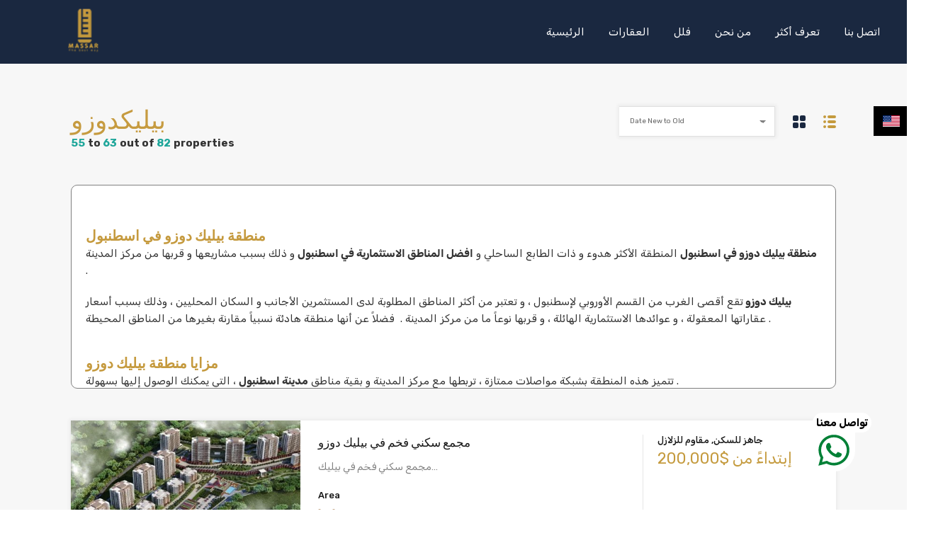

--- FILE ---
content_type: text/html; charset=UTF-8
request_url: https://massaristanbul.com/property-city/beylikduzu/page/7/
body_size: 58233
content:
<!doctype html>
<html lang="en-US">
<head>
    <meta charset="UTF-8">
    <meta name="viewport" content="width=device-width, initial-scale=1.0, maximum-scale=1.0, user-scalable=no">
    <link rel="profile" href="http://gmpg.org/xfn/11">
    <meta name="format-detection" content="telephone=no">
	<meta name='robots' content='index, follow, max-image-preview:large, max-snippet:-1, max-video-preview:-1' />
<link rel="preload" href="https://massaristanbul.com/wp-content/plugins/rate-my-post/public/css/fonts/ratemypost.ttf" type="font/ttf" as="font" crossorigin="anonymous">
	<!-- This site is optimized with the Yoast SEO plugin v23.4 - https://yoast.com/wordpress/plugins/seo/ -->
	<title>منطقة بيليك دوزو في اسطنبول - مسار اسطنبول</title>
	<meta name="description" content="منطقة بيليك دوزو في اسطنبول المنطقة الأكثر هدوء و ذات الطابع الساحلي و افضل المناطق الاستثمارية في اسطنبول و ذلك بسبب مشاريعها و قربها من مركز المدينة" />
	<link rel="canonical" href="https://massaristanbul.com/property-city/beylikduzu/page/7/" />
	<link rel="prev" href="https://massaristanbul.com/property-city/beylikduzu/page/6/" />
	<link rel="next" href="https://massaristanbul.com/property-city/beylikduzu/page/8/" />
	<meta property="og:locale" content="en_US" />
	<meta property="og:type" content="article" />
	<meta property="og:title" content="منطقة بيليك دوزو في اسطنبول - مسار اسطنبول" />
	<meta property="og:description" content="منطقة بيليك دوزو في اسطنبول المنطقة الأكثر هدوء و ذات الطابع الساحلي و افضل المناطق الاستثمارية في اسطنبول و ذلك بسبب مشاريعها و قربها من مركز المدينة" />
	<meta property="og:url" content="https://massaristanbul.com/property-city/beylikduzu/" />
	<meta property="og:site_name" content="مسار اسطنبول" />
	<meta property="og:image" content="https://massaristanbul.com/wp-content/uploads/2020/02/Artboard-1.png" />
	<meta property="og:image:width" content="150" />
	<meta property="og:image:height" content="50" />
	<meta property="og:image:type" content="image/png" />
	<meta name="twitter:card" content="summary_large_image" />
	<meta name="twitter:site" content="@MAHER66877757" />
	<script type="application/ld+json" class="yoast-schema-graph">{"@context":"https://schema.org","@graph":[{"@type":"CollectionPage","@id":"https://massaristanbul.com/property-city/beylikduzu/","url":"https://massaristanbul.com/property-city/beylikduzu/page/7/","name":"منطقة بيليك دوزو في اسطنبول - مسار اسطنبول","isPartOf":{"@id":"https://massaristanbul.com/#website"},"primaryImageOfPage":{"@id":"https://massaristanbul.com/property-city/beylikduzu/page/7/#primaryimage"},"image":{"@id":"https://massaristanbul.com/property-city/beylikduzu/page/7/#primaryimage"},"thumbnailUrl":"https://massaristanbul.com/wp-content/uploads/2022/06/d7783837-857d-41cd-b5a7-dd1c7f3315f9.jpg","description":"منطقة بيليك دوزو في اسطنبول المنطقة الأكثر هدوء و ذات الطابع الساحلي و افضل المناطق الاستثمارية في اسطنبول و ذلك بسبب مشاريعها و قربها من مركز المدينة","breadcrumb":{"@id":"https://massaristanbul.com/property-city/beylikduzu/page/7/#breadcrumb"},"inLanguage":"en-US"},{"@type":"ImageObject","inLanguage":"en-US","@id":"https://massaristanbul.com/property-city/beylikduzu/page/7/#primaryimage","url":"https://massaristanbul.com/wp-content/uploads/2022/06/d7783837-857d-41cd-b5a7-dd1c7f3315f9.jpg","contentUrl":"https://massaristanbul.com/wp-content/uploads/2022/06/d7783837-857d-41cd-b5a7-dd1c7f3315f9.jpg","width":1600,"height":929,"caption":"مجمع سكني فخم في بيليك دوزو"},{"@type":"BreadcrumbList","@id":"https://massaristanbul.com/property-city/beylikduzu/page/7/#breadcrumb","itemListElement":[{"@type":"ListItem","position":1,"name":"Home","item":"https://massaristanbul.com/"},{"@type":"ListItem","position":2,"name":"اسطنبول istanbul","item":"https://massaristanbul.com/property-city/%d9%85%d9%86%d8%b7%d9%82%d8%a9-%d8%a7%d8%b3%d8%b7%d9%86%d8%a8%d9%88%d9%84-istanbul/"},{"@type":"ListItem","position":3,"name":"بيليكدوزو"}]},{"@type":"WebSite","@id":"https://massaristanbul.com/#website","url":"https://massaristanbul.com/","name":"مسار اسطنبول","description":"مسارك الأفضل في مدينة اسطنبول -  شقق للبيع في اسطنبول","publisher":{"@id":"https://massaristanbul.com/#organization"},"potentialAction":[{"@type":"SearchAction","target":{"@type":"EntryPoint","urlTemplate":"https://massaristanbul.com/?s={search_term_string}"},"query-input":{"@type":"PropertyValueSpecification","valueRequired":true,"valueName":"search_term_string"}}],"inLanguage":"en-US"},{"@type":"Organization","@id":"https://massaristanbul.com/#organization","name":"مسار اسطنبول","url":"https://massaristanbul.com/","logo":{"@type":"ImageObject","inLanguage":"en-US","@id":"https://massaristanbul.com/#/schema/logo/image/","url":"http://massaristanbul.com/wp-content/uploads/2020/02/cropped-logo.png","contentUrl":"http://massaristanbul.com/wp-content/uploads/2020/02/cropped-logo.png","width":512,"height":512,"caption":"مسار اسطنبول"},"image":{"@id":"https://massaristanbul.com/#/schema/logo/image/"},"sameAs":["https://www.facebook.com/massaristanbul","https://x.com/MAHER66877757","https://www.youtube.com/@massaristanbul","https://www.instagram.com/massar_istanbul/"]}]}</script>
	<!-- / Yoast SEO plugin. -->


<link rel='dns-prefetch' href='//cdn.jsdelivr.net' />
<link rel='dns-prefetch' href='//unpkg.com' />
<link rel='dns-prefetch' href='//maps.google.com' />
<link rel='dns-prefetch' href='//www.googletagmanager.com' />
<link rel='dns-prefetch' href='//fonts.googleapis.com' />
<link rel="alternate" type="application/rss+xml" title="مسار اسطنبول &raquo; Feed" href="https://massaristanbul.com/feed/" />
<link rel="alternate" type="application/rss+xml" title="مسار اسطنبول &raquo; Comments Feed" href="https://massaristanbul.com/comments/feed/" />
<link rel="alternate" type="application/rss+xml" title="مسار اسطنبول &raquo; بيليكدوزو Property Location Feed" href="https://massaristanbul.com/property-city/beylikduzu/feed/" />
<script type="text/javascript">
/* <![CDATA[ */
window._wpemojiSettings = {"baseUrl":"https:\/\/s.w.org\/images\/core\/emoji\/15.0.3\/72x72\/","ext":".png","svgUrl":"https:\/\/s.w.org\/images\/core\/emoji\/15.0.3\/svg\/","svgExt":".svg","source":{"concatemoji":"https:\/\/massaristanbul.com\/wp-includes\/js\/wp-emoji-release.min.js?ver=6.6.2"}};
/*! This file is auto-generated */
!function(i,n){var o,s,e;function c(e){try{var t={supportTests:e,timestamp:(new Date).valueOf()};sessionStorage.setItem(o,JSON.stringify(t))}catch(e){}}function p(e,t,n){e.clearRect(0,0,e.canvas.width,e.canvas.height),e.fillText(t,0,0);var t=new Uint32Array(e.getImageData(0,0,e.canvas.width,e.canvas.height).data),r=(e.clearRect(0,0,e.canvas.width,e.canvas.height),e.fillText(n,0,0),new Uint32Array(e.getImageData(0,0,e.canvas.width,e.canvas.height).data));return t.every(function(e,t){return e===r[t]})}function u(e,t,n){switch(t){case"flag":return n(e,"\ud83c\udff3\ufe0f\u200d\u26a7\ufe0f","\ud83c\udff3\ufe0f\u200b\u26a7\ufe0f")?!1:!n(e,"\ud83c\uddfa\ud83c\uddf3","\ud83c\uddfa\u200b\ud83c\uddf3")&&!n(e,"\ud83c\udff4\udb40\udc67\udb40\udc62\udb40\udc65\udb40\udc6e\udb40\udc67\udb40\udc7f","\ud83c\udff4\u200b\udb40\udc67\u200b\udb40\udc62\u200b\udb40\udc65\u200b\udb40\udc6e\u200b\udb40\udc67\u200b\udb40\udc7f");case"emoji":return!n(e,"\ud83d\udc26\u200d\u2b1b","\ud83d\udc26\u200b\u2b1b")}return!1}function f(e,t,n){var r="undefined"!=typeof WorkerGlobalScope&&self instanceof WorkerGlobalScope?new OffscreenCanvas(300,150):i.createElement("canvas"),a=r.getContext("2d",{willReadFrequently:!0}),o=(a.textBaseline="top",a.font="600 32px Arial",{});return e.forEach(function(e){o[e]=t(a,e,n)}),o}function t(e){var t=i.createElement("script");t.src=e,t.defer=!0,i.head.appendChild(t)}"undefined"!=typeof Promise&&(o="wpEmojiSettingsSupports",s=["flag","emoji"],n.supports={everything:!0,everythingExceptFlag:!0},e=new Promise(function(e){i.addEventListener("DOMContentLoaded",e,{once:!0})}),new Promise(function(t){var n=function(){try{var e=JSON.parse(sessionStorage.getItem(o));if("object"==typeof e&&"number"==typeof e.timestamp&&(new Date).valueOf()<e.timestamp+604800&&"object"==typeof e.supportTests)return e.supportTests}catch(e){}return null}();if(!n){if("undefined"!=typeof Worker&&"undefined"!=typeof OffscreenCanvas&&"undefined"!=typeof URL&&URL.createObjectURL&&"undefined"!=typeof Blob)try{var e="postMessage("+f.toString()+"("+[JSON.stringify(s),u.toString(),p.toString()].join(",")+"));",r=new Blob([e],{type:"text/javascript"}),a=new Worker(URL.createObjectURL(r),{name:"wpTestEmojiSupports"});return void(a.onmessage=function(e){c(n=e.data),a.terminate(),t(n)})}catch(e){}c(n=f(s,u,p))}t(n)}).then(function(e){for(var t in e)n.supports[t]=e[t],n.supports.everything=n.supports.everything&&n.supports[t],"flag"!==t&&(n.supports.everythingExceptFlag=n.supports.everythingExceptFlag&&n.supports[t]);n.supports.everythingExceptFlag=n.supports.everythingExceptFlag&&!n.supports.flag,n.DOMReady=!1,n.readyCallback=function(){n.DOMReady=!0}}).then(function(){return e}).then(function(){var e;n.supports.everything||(n.readyCallback(),(e=n.source||{}).concatemoji?t(e.concatemoji):e.wpemoji&&e.twemoji&&(t(e.twemoji),t(e.wpemoji)))}))}((window,document),window._wpemojiSettings);
/* ]]> */
</script>

<style id='wp-emoji-styles-inline-css' type='text/css'>

	img.wp-smiley, img.emoji {
		display: inline !important;
		border: none !important;
		box-shadow: none !important;
		height: 1em !important;
		width: 1em !important;
		margin: 0 0.07em !important;
		vertical-align: -0.1em !important;
		background: none !important;
		padding: 0 !important;
	}
</style>
<link rel='stylesheet' id='wp-block-library-css' href='https://massaristanbul.com/wp-includes/css/dist/block-library/style.min.css?ver=6.6.2' type='text/css' media='all' />
<style id='wp-block-library-theme-inline-css' type='text/css'>
.wp-block-audio :where(figcaption){color:#555;font-size:13px;text-align:center}.is-dark-theme .wp-block-audio :where(figcaption){color:#ffffffa6}.wp-block-audio{margin:0 0 1em}.wp-block-code{border:1px solid #ccc;border-radius:4px;font-family:Menlo,Consolas,monaco,monospace;padding:.8em 1em}.wp-block-embed :where(figcaption){color:#555;font-size:13px;text-align:center}.is-dark-theme .wp-block-embed :where(figcaption){color:#ffffffa6}.wp-block-embed{margin:0 0 1em}.blocks-gallery-caption{color:#555;font-size:13px;text-align:center}.is-dark-theme .blocks-gallery-caption{color:#ffffffa6}:root :where(.wp-block-image figcaption){color:#555;font-size:13px;text-align:center}.is-dark-theme :root :where(.wp-block-image figcaption){color:#ffffffa6}.wp-block-image{margin:0 0 1em}.wp-block-pullquote{border-bottom:4px solid;border-top:4px solid;color:currentColor;margin-bottom:1.75em}.wp-block-pullquote cite,.wp-block-pullquote footer,.wp-block-pullquote__citation{color:currentColor;font-size:.8125em;font-style:normal;text-transform:uppercase}.wp-block-quote{border-left:.25em solid;margin:0 0 1.75em;padding-left:1em}.wp-block-quote cite,.wp-block-quote footer{color:currentColor;font-size:.8125em;font-style:normal;position:relative}.wp-block-quote.has-text-align-right{border-left:none;border-right:.25em solid;padding-left:0;padding-right:1em}.wp-block-quote.has-text-align-center{border:none;padding-left:0}.wp-block-quote.is-large,.wp-block-quote.is-style-large,.wp-block-quote.is-style-plain{border:none}.wp-block-search .wp-block-search__label{font-weight:700}.wp-block-search__button{border:1px solid #ccc;padding:.375em .625em}:where(.wp-block-group.has-background){padding:1.25em 2.375em}.wp-block-separator.has-css-opacity{opacity:.4}.wp-block-separator{border:none;border-bottom:2px solid;margin-left:auto;margin-right:auto}.wp-block-separator.has-alpha-channel-opacity{opacity:1}.wp-block-separator:not(.is-style-wide):not(.is-style-dots){width:100px}.wp-block-separator.has-background:not(.is-style-dots){border-bottom:none;height:1px}.wp-block-separator.has-background:not(.is-style-wide):not(.is-style-dots){height:2px}.wp-block-table{margin:0 0 1em}.wp-block-table td,.wp-block-table th{word-break:normal}.wp-block-table :where(figcaption){color:#555;font-size:13px;text-align:center}.is-dark-theme .wp-block-table :where(figcaption){color:#ffffffa6}.wp-block-video :where(figcaption){color:#555;font-size:13px;text-align:center}.is-dark-theme .wp-block-video :where(figcaption){color:#ffffffa6}.wp-block-video{margin:0 0 1em}:root :where(.wp-block-template-part.has-background){margin-bottom:0;margin-top:0;padding:1.25em 2.375em}
</style>
<link rel='stylesheet' id='wpforms-gutenberg-form-selector-css' href='https://massaristanbul.com/wp-content/plugins/wpforms/assets/css/wpforms-full.min.css?ver=1.7.4.2' type='text/css' media='all' />
<style id='classic-theme-styles-inline-css' type='text/css'>
/*! This file is auto-generated */
.wp-block-button__link{color:#fff;background-color:#32373c;border-radius:9999px;box-shadow:none;text-decoration:none;padding:calc(.667em + 2px) calc(1.333em + 2px);font-size:1.125em}.wp-block-file__button{background:#32373c;color:#fff;text-decoration:none}
</style>
<style id='global-styles-inline-css' type='text/css'>
:root{--wp--preset--aspect-ratio--square: 1;--wp--preset--aspect-ratio--4-3: 4/3;--wp--preset--aspect-ratio--3-4: 3/4;--wp--preset--aspect-ratio--3-2: 3/2;--wp--preset--aspect-ratio--2-3: 2/3;--wp--preset--aspect-ratio--16-9: 16/9;--wp--preset--aspect-ratio--9-16: 9/16;--wp--preset--color--black: #394041;--wp--preset--color--cyan-bluish-gray: #abb8c3;--wp--preset--color--white: #fff;--wp--preset--color--pale-pink: #f78da7;--wp--preset--color--vivid-red: #cf2e2e;--wp--preset--color--luminous-vivid-orange: #ff6900;--wp--preset--color--luminous-vivid-amber: #fcb900;--wp--preset--color--light-green-cyan: #7bdcb5;--wp--preset--color--vivid-green-cyan: #00d084;--wp--preset--color--pale-cyan-blue: #8ed1fc;--wp--preset--color--vivid-cyan-blue: #0693e3;--wp--preset--color--vivid-purple: #9b51e0;--wp--preset--color--primary: #ea723d;--wp--preset--color--orange-dark: #e0652e;--wp--preset--color--secondary: #1ea69a;--wp--preset--color--blue-dark: #0b8278;--wp--preset--gradient--vivid-cyan-blue-to-vivid-purple: linear-gradient(135deg,rgba(6,147,227,1) 0%,rgb(155,81,224) 100%);--wp--preset--gradient--light-green-cyan-to-vivid-green-cyan: linear-gradient(135deg,rgb(122,220,180) 0%,rgb(0,208,130) 100%);--wp--preset--gradient--luminous-vivid-amber-to-luminous-vivid-orange: linear-gradient(135deg,rgba(252,185,0,1) 0%,rgba(255,105,0,1) 100%);--wp--preset--gradient--luminous-vivid-orange-to-vivid-red: linear-gradient(135deg,rgba(255,105,0,1) 0%,rgb(207,46,46) 100%);--wp--preset--gradient--very-light-gray-to-cyan-bluish-gray: linear-gradient(135deg,rgb(238,238,238) 0%,rgb(169,184,195) 100%);--wp--preset--gradient--cool-to-warm-spectrum: linear-gradient(135deg,rgb(74,234,220) 0%,rgb(151,120,209) 20%,rgb(207,42,186) 40%,rgb(238,44,130) 60%,rgb(251,105,98) 80%,rgb(254,248,76) 100%);--wp--preset--gradient--blush-light-purple: linear-gradient(135deg,rgb(255,206,236) 0%,rgb(152,150,240) 100%);--wp--preset--gradient--blush-bordeaux: linear-gradient(135deg,rgb(254,205,165) 0%,rgb(254,45,45) 50%,rgb(107,0,62) 100%);--wp--preset--gradient--luminous-dusk: linear-gradient(135deg,rgb(255,203,112) 0%,rgb(199,81,192) 50%,rgb(65,88,208) 100%);--wp--preset--gradient--pale-ocean: linear-gradient(135deg,rgb(255,245,203) 0%,rgb(182,227,212) 50%,rgb(51,167,181) 100%);--wp--preset--gradient--electric-grass: linear-gradient(135deg,rgb(202,248,128) 0%,rgb(113,206,126) 100%);--wp--preset--gradient--midnight: linear-gradient(135deg,rgb(2,3,129) 0%,rgb(40,116,252) 100%);--wp--preset--font-size--small: 14px;--wp--preset--font-size--medium: 20px;--wp--preset--font-size--large: 28px;--wp--preset--font-size--x-large: 42px;--wp--preset--font-size--normal: 16px;--wp--preset--font-size--huge: 36px;--wp--preset--spacing--20: 0.44rem;--wp--preset--spacing--30: 0.67rem;--wp--preset--spacing--40: 1rem;--wp--preset--spacing--50: 1.5rem;--wp--preset--spacing--60: 2.25rem;--wp--preset--spacing--70: 3.38rem;--wp--preset--spacing--80: 5.06rem;--wp--preset--shadow--natural: 6px 6px 9px rgba(0, 0, 0, 0.2);--wp--preset--shadow--deep: 12px 12px 50px rgba(0, 0, 0, 0.4);--wp--preset--shadow--sharp: 6px 6px 0px rgba(0, 0, 0, 0.2);--wp--preset--shadow--outlined: 6px 6px 0px -3px rgba(255, 255, 255, 1), 6px 6px rgba(0, 0, 0, 1);--wp--preset--shadow--crisp: 6px 6px 0px rgba(0, 0, 0, 1);}:where(.is-layout-flex){gap: 0.5em;}:where(.is-layout-grid){gap: 0.5em;}body .is-layout-flex{display: flex;}.is-layout-flex{flex-wrap: wrap;align-items: center;}.is-layout-flex > :is(*, div){margin: 0;}body .is-layout-grid{display: grid;}.is-layout-grid > :is(*, div){margin: 0;}:where(.wp-block-columns.is-layout-flex){gap: 2em;}:where(.wp-block-columns.is-layout-grid){gap: 2em;}:where(.wp-block-post-template.is-layout-flex){gap: 1.25em;}:where(.wp-block-post-template.is-layout-grid){gap: 1.25em;}.has-black-color{color: var(--wp--preset--color--black) !important;}.has-cyan-bluish-gray-color{color: var(--wp--preset--color--cyan-bluish-gray) !important;}.has-white-color{color: var(--wp--preset--color--white) !important;}.has-pale-pink-color{color: var(--wp--preset--color--pale-pink) !important;}.has-vivid-red-color{color: var(--wp--preset--color--vivid-red) !important;}.has-luminous-vivid-orange-color{color: var(--wp--preset--color--luminous-vivid-orange) !important;}.has-luminous-vivid-amber-color{color: var(--wp--preset--color--luminous-vivid-amber) !important;}.has-light-green-cyan-color{color: var(--wp--preset--color--light-green-cyan) !important;}.has-vivid-green-cyan-color{color: var(--wp--preset--color--vivid-green-cyan) !important;}.has-pale-cyan-blue-color{color: var(--wp--preset--color--pale-cyan-blue) !important;}.has-vivid-cyan-blue-color{color: var(--wp--preset--color--vivid-cyan-blue) !important;}.has-vivid-purple-color{color: var(--wp--preset--color--vivid-purple) !important;}.has-black-background-color{background-color: var(--wp--preset--color--black) !important;}.has-cyan-bluish-gray-background-color{background-color: var(--wp--preset--color--cyan-bluish-gray) !important;}.has-white-background-color{background-color: var(--wp--preset--color--white) !important;}.has-pale-pink-background-color{background-color: var(--wp--preset--color--pale-pink) !important;}.has-vivid-red-background-color{background-color: var(--wp--preset--color--vivid-red) !important;}.has-luminous-vivid-orange-background-color{background-color: var(--wp--preset--color--luminous-vivid-orange) !important;}.has-luminous-vivid-amber-background-color{background-color: var(--wp--preset--color--luminous-vivid-amber) !important;}.has-light-green-cyan-background-color{background-color: var(--wp--preset--color--light-green-cyan) !important;}.has-vivid-green-cyan-background-color{background-color: var(--wp--preset--color--vivid-green-cyan) !important;}.has-pale-cyan-blue-background-color{background-color: var(--wp--preset--color--pale-cyan-blue) !important;}.has-vivid-cyan-blue-background-color{background-color: var(--wp--preset--color--vivid-cyan-blue) !important;}.has-vivid-purple-background-color{background-color: var(--wp--preset--color--vivid-purple) !important;}.has-black-border-color{border-color: var(--wp--preset--color--black) !important;}.has-cyan-bluish-gray-border-color{border-color: var(--wp--preset--color--cyan-bluish-gray) !important;}.has-white-border-color{border-color: var(--wp--preset--color--white) !important;}.has-pale-pink-border-color{border-color: var(--wp--preset--color--pale-pink) !important;}.has-vivid-red-border-color{border-color: var(--wp--preset--color--vivid-red) !important;}.has-luminous-vivid-orange-border-color{border-color: var(--wp--preset--color--luminous-vivid-orange) !important;}.has-luminous-vivid-amber-border-color{border-color: var(--wp--preset--color--luminous-vivid-amber) !important;}.has-light-green-cyan-border-color{border-color: var(--wp--preset--color--light-green-cyan) !important;}.has-vivid-green-cyan-border-color{border-color: var(--wp--preset--color--vivid-green-cyan) !important;}.has-pale-cyan-blue-border-color{border-color: var(--wp--preset--color--pale-cyan-blue) !important;}.has-vivid-cyan-blue-border-color{border-color: var(--wp--preset--color--vivid-cyan-blue) !important;}.has-vivid-purple-border-color{border-color: var(--wp--preset--color--vivid-purple) !important;}.has-vivid-cyan-blue-to-vivid-purple-gradient-background{background: var(--wp--preset--gradient--vivid-cyan-blue-to-vivid-purple) !important;}.has-light-green-cyan-to-vivid-green-cyan-gradient-background{background: var(--wp--preset--gradient--light-green-cyan-to-vivid-green-cyan) !important;}.has-luminous-vivid-amber-to-luminous-vivid-orange-gradient-background{background: var(--wp--preset--gradient--luminous-vivid-amber-to-luminous-vivid-orange) !important;}.has-luminous-vivid-orange-to-vivid-red-gradient-background{background: var(--wp--preset--gradient--luminous-vivid-orange-to-vivid-red) !important;}.has-very-light-gray-to-cyan-bluish-gray-gradient-background{background: var(--wp--preset--gradient--very-light-gray-to-cyan-bluish-gray) !important;}.has-cool-to-warm-spectrum-gradient-background{background: var(--wp--preset--gradient--cool-to-warm-spectrum) !important;}.has-blush-light-purple-gradient-background{background: var(--wp--preset--gradient--blush-light-purple) !important;}.has-blush-bordeaux-gradient-background{background: var(--wp--preset--gradient--blush-bordeaux) !important;}.has-luminous-dusk-gradient-background{background: var(--wp--preset--gradient--luminous-dusk) !important;}.has-pale-ocean-gradient-background{background: var(--wp--preset--gradient--pale-ocean) !important;}.has-electric-grass-gradient-background{background: var(--wp--preset--gradient--electric-grass) !important;}.has-midnight-gradient-background{background: var(--wp--preset--gradient--midnight) !important;}.has-small-font-size{font-size: var(--wp--preset--font-size--small) !important;}.has-medium-font-size{font-size: var(--wp--preset--font-size--medium) !important;}.has-large-font-size{font-size: var(--wp--preset--font-size--large) !important;}.has-x-large-font-size{font-size: var(--wp--preset--font-size--x-large) !important;}
:where(.wp-block-post-template.is-layout-flex){gap: 1.25em;}:where(.wp-block-post-template.is-layout-grid){gap: 1.25em;}
:where(.wp-block-columns.is-layout-flex){gap: 2em;}:where(.wp-block-columns.is-layout-grid){gap: 2em;}
:root :where(.wp-block-pullquote){font-size: 1.5em;line-height: 1.6;}
</style>
<link rel='stylesheet' id='fontawesome-styles-css' href='https://massaristanbul.com/wp-content/plugins/emlak-real-estate/assets/css/all.min.css?ver=1.0.1' type='text/css' media='all' />
<link rel='stylesheet' id='custom-styles-css' href='https://massaristanbul.com/wp-content/plugins/emlak-real-estate/assets/css/style.css?ver=1768812628' type='text/css' media='all' />
<link rel='stylesheet' id='fancybox-styles-css' href='https://massaristanbul.com/wp-content/plugins/emlak-real-estate/assets/css/fancybox.css?ver=1.0.0' type='text/css' media='all' />
<link rel='stylesheet' id='select2-styles-css' href='https://massaristanbul.com/wp-content/plugins/emlak-real-estate/assets/css/select2.min.css?ver=1.0.0' type='text/css' media='all' />
<link rel='stylesheet' id='bootstrap-styles-css' href='https://massaristanbul.com/wp-content/plugins/emlak-real-estate/assets/bootstrap/css/bootstrap.min.css?ver=6.6.2' type='text/css' media='all' />
<link rel='stylesheet' id='swiper-css-css' href='https://cdn.jsdelivr.net/npm/swiper@11/swiper-bundle.min.css?ver=6.6.2' type='text/css' media='all' />
<link rel='stylesheet' id='rate-my-post-css' href='https://massaristanbul.com/wp-content/plugins/rate-my-post/public/css/rate-my-post.min.css?ver=4.2.0' type='text/css' media='all' />
<link rel='stylesheet' id='realhomes-currency-switcher-css' href='https://massaristanbul.com/wp-content/plugins/realhomes-currency-switcher/public/css/realhomes-currency-switcher-public.css?ver=1.0.9' type='text/css' media='all' />
<link rel='stylesheet' id='main-css-css' href='https://massaristanbul.com/wp-content/themes/realhomes/assets/modern/styles/css/main.min.css?ver=4.3.0' type='text/css' media='all' />
<style id='main-css-inline-css' type='text/css'>
#scroll-top { bottom : 40px; }
h1, h2, h3, h4, h5, h6, .rh_logo .rh_logo__heading a,
							.rh_user .rh_user__details .rh_user__msg,
							.rh_slide__desc h3 .title, .rh_section .rh_section__head .rh_section__subtitle,
							.rh_page__head .rh_page__title .title, .rh_modal .rh_modal__wrap .rh_modal__dashboard .rh_modal__dash_link,
							.rh_page__head .rh_page__title .sub,
							.rh_page__head .rh_page__title .sub, .rh_agent_card__wrap .rh_agent_card__head .rh_agent_card__name .name a,
							body .rh_prop_card__details_elementor h3 a,
							body .rh_section__agents_elementor .rh_agent_elementor .rh_agent__details h3 a,
							body .classic_properties_elementor_wrapper .rhea_property_title a,
							.rh_prop_card .rh_prop_card__details h3 a,
							.property-thumbnail .property-title a { color : #c69b40; }
.rh_banner .rh_banner__title { color : #ffffff; }
.inspiry_mod_header_varition_one ul.rh_menu__main li a:hover,
							   .inspiry_mod_header_varition_one ul.rh_menu__main > .current-menu-item > a,
							   .inspiry_mod_header_varition_one ul.rh_menu__main > .current-menu-ancestor > a,
							   .inspiry_mod_header_varition_one ul.rh_menu__main li:hover, 
							   .rh_menu--hover,
							   .rh_section__featured .rh_flexslider__nav a:hover,
							   .dsidx-widget-guided-search form input[type=submit]:hover,
							   .dsidx-widget-quick-search form input[type=submit]:hover,
							   #ihf-main-container .btn-primary.active,
							   .rh_prop_search__buttons_smart .rh_prop_search__advance a,
							   .rh_prop_search__buttons_smart .rh_prop_search__searchBtn button,
							   .rh_header_var_1 ul.rh_menu__main li:hover,
							   .rh_header_var_1 ul.rh_menu__main > .current-menu-item > a,
							   .rh_header_var_1 ul.rh_menu__main > .current-menu-ancestor > a,
							   .rh_header_var_1 ul.rh_menu__main li a:hover,
							   .rh_btn--secondary, 
							   .mc4wp-form-fields input[type="submit"],
							   .inspiry_mod_search_form_smart .rh_prop_search__buttons_smart .rh_prop_search__searchBtn button,
							   .inspiry_mod_search_form_smart .rh_prop_search__buttons_smart .rh_prop_search__advance a,
							   .rh_form__item .inspiry-details-wrapper .inspiry-detail .add-detail,
							   .brands-owl-carousel .owl-nav button.owl-prev:hover:not(.disabled), 
							   .brands-owl-carousel .owl-nav button.owl-next:hover:not(.disabled),
							   .rh_agent_options label .control__indicator:after,
							   .inspiry_bs_orange div.dropdown-menu,
							   .rh_prop_search__form_smart .inspiry_select_picker_trigger.open button.dropdown-toggle,
							   .rh_prop_search__form_smart .inspiry_select_picker_trigger div.dropdown-menu,
							   .widget.RVR_Booking_Widget h4.title,
							   .rvr_phone_icon,
							   .rh_cfos .cfos_phone_icon,
							   .woocommerce span.onsale, .woocommerce .widget_price_filter .ui-slider .ui-slider-handle, .woocommerce .widget_price_filter .price_slider_wrapper .ui-widget-content { background : #c49a3d; }
.rh_cfos .cfos_phone_icon:after,
								.rvr_phone_icon:after { border-left-color : #c49a3d; }
.rtl .rh_cfos .cfos_phone_icon:before,
								.rh_prop_search__form_smart .rh_form_smart_top_fields .inspiry_select_picker_trigger.open button.dropdown-toggle { border-right-color : #c49a3d; }
.rh_agent_card__wrap .rh_agent_card__details .rh_agent_card__contact .rh_agent_card__link .rh_agent_form .rh_agent_form__row,
				               .rh_agent_form .rh_agent_card__wrap .rh_agent_card__details .rh_agent_card__contact .rh_agent_card__link .rh_agent_form__row,
							   .rh_agent_card__wrap .rh_agent_card__details .rh_agent_card__contact .rh_agent_card__link p,
							   .rh_agent_card__wrap .rh_agent_card__details .rh_agent_card__contact .rh_agent_card__link span,
							   .rh_agent_card__wrap .rh_agent_card__details .rh_agent_card__contact .rh_agent_card__link i,
							   .qe-faqs-filters-container li a:hover,
							   #dsidx-top-search span.dsidx-search-bar-openclose:hover,
							   #dsidx.dsidx-results .dsidx-paging-control a:hover,
							   .dsidx-results-widget .dsidx-expanded .featured-listing>h4 a:hover,
							   .commentlist article .comment-detail-wrap .comment-reply-link:hover,
							   .rh_modal .rh_modal__wrap a:hover,
							   .agent-content-wrapper .description a, 
							   .agent-content-wrapper .rh_agent_card__link,
							   .rh_prop_search__wrap_smart .open_more_features,
							   .inspiry_mod_search_form_smart .rh_prop_search__wrap_smart .open_more_features,
							   .rh_section__news_wrap .categories a:hover,
							   .rh_agent .rh_agent__details .rh_agent__phone a:hover,
							   .rvr_optional_services_status li.rh_property__feature .rvr_not_available i,
							   .rvr_fa_icon
							    { color : #c49a3d; }
.rh_prop_search__buttons_smart .rh_prop_search__searchBtn button:hover,
								.inspiry_mod_search_form_smart .rh_prop_search__buttons_smart .rh_prop_search__searchBtn button:hover,
								.rh_form__item .inspiry-details-wrapper .inspiry-detail .add-detail:hover
								 { background : #b48e38; }
.inspiry_bs_orange div.dropdown-menu li.selected a,
								.inspiry_bs_orange div.dropdown-menu li:hover a,
								.rh_prop_search__form_smart .inspiry_select_picker_trigger div.dropdown-menu li.selected a,
								.rh_prop_search__form_smart .inspiry_select_picker_trigger div.dropdown-menu li:hover a,
								.rh_prop_search__form_smart .inspiry_select_picker_trigger div.dropdown-menu ::-webkit-scrollbar-thumb,
								.rh_prop_search__form_smart .inspiry_select_picker_trigger .bs-actionsbox .btn-block .bs-select-all:hover,
								.rh_prop_search__form_smart .inspiry_select_picker_trigger .bs-actionsbox .btn-block .bs-deselect-all:hover { background : #a58133; }
.rh_prop_search__form_smart .inspiry_select_picker_trigger div.dropdown-menu ::-webkit-scrollbar-thumb { outline-color : #a58133; }
.rh_prop_search__form_smart .inspiry_select_picker_trigger div.dropdown-menu ::-webkit-scrollbar-track { box-shadow :  inset 0 0 6px #a58133; }
.rh_cta__wrap .rh_cta__btns .rh_btn--secondary,
				.availability-calendar table td.unavailable,
				div.daterangepicker .calendar-table td.reserved,
				.rh_property__ava_calendar_wrap .calendar-guide ul li.reserved-days::before { background : rgba(196,154,61,1); }
.rh_cta__wrap .rh_cta__btns .rh_btn--secondary:hover, 
								.rh_btn--secondary:hover, .mc4wp-form-fields input:hover[type="submit"],
								.inspiry_mod_search_form_smart .rh_prop_search__buttons_smart .rh_prop_search__advance a { background : rgba(196,154,61,0.8); }
.rh_modal .rh_modal__wrap .rh_modal__dashboard .rh_modal__dash_link:hover svg,
								.rh_property__features_wrap .rh_property__feature .rh_done_icon svg,
								.rh_prop_card .rh_prop_card__thumbnail .rh_prop_card__btns a:hover svg path,
								.rh_list_card__wrap .rh_list_card__map_thumbnail .rh_list_card__btns a:hover svg path,
								.rh_property__print .rh_single_compare_button .highlight svg path,
								.rh_double_check,
								.rh_fav_icon_box a:hover svg path,
								.highlight svg path { fill : #c49a3d; }
ul.rh_menu__main ul.sub-menu,
							   .rh_header_var_1 ul.rh_menu__main ul.sub-menu,
							   .rh_header_var_1 ul.rh_menu__main ul.sub-menu ul.sub-menu { border-top-color : #c49a3d; }
.qe-testimonial-wrapper .qe-testimonial-img a:hover .avatar,
							   .commentlist article>a:hover img,
							   .rh_var_header .rh_menu__main .current-menu-ancestor,
							    .rh_var_header .rh_menu__main .current-menu-item,
							    .rh_var_header .rh_menu__main > li:hover,
							    .rh_prop_search__form_smart .inspiry_select_picker_trigger.open button.dropdown-toggle
							     { border-color : #c49a3d; }
::selection { background-color : #1ea69a; }
::-moz-selection { background-color : #1ea69a; }
.rh_slide__desc .rh_slide_prop_price span,
							   .rh_slide__desc h3 .title:hover,
							   .rh_section--props_padding .rh_section__head .rh_section__subtitle,
							   .rh_section .rh_section__head .rh_section__subtitle,
							   .rh_prop_card .rh_prop_card__details h3 a:hover,
							   .rh_list_card__wrap .rh_list_card__map_wrap h3 a:hover,
							   .rh_list_card__wrap .rh_list_card__details_wrap h3 a:hover,
							   .rh_prop_card .rh_prop_card__details .rh_prop_card__priceLabel .rh_prop_card__price,
							   .rh_list_card__wrap .rh_list_card__map_details .rh_list_card__priceLabel .rh_list_card__price .price,
							   .rh_list_card__wrap .rh_list_card__priceLabel .rh_list_card__price .price,
							   .rh_prop_card .rh_prop_card__thumbnail .rh_overlay__contents a:hover,
							   .rh_agent .rh_agent__details h3 a:hover,
							   .rh_agent .rh_agent__details .rh_agent__phone a,
							   .rh_agent .rh_agent__details .rh_agent__email:hover,
							   .rh_agent .rh_agent__details .rh_agent__listed .figure,
							   .rh_list_card__wrap .rh_list_card__thumbnail .rh_overlay__contents a:hover,
							   .property-template-default .rh_page__property_price .price,
							   .rh_page__property .rh_page__property_price .price,
							   .rh_property_agent .rh_property_agent__agent_info .email .value,
							   .rh_property__id .id,
							   .rh_property__heading,
							   .rvr_price_details_wrap .rvr_price_details ul li.bulk-pricing-heading,
							   .rh_agent_card__wrap .rh_agent_card__head .rh_agent_card__listings .count,
							   .rh_agent_card__wrap .rh_agent_card__details .rh_agent_card__contact .rh_agent_card__link:hover .rh_agent_form .rh_agent_form__row,
							   .rh_agent_form .rh_agent_card__wrap .rh_agent_card__details .rh_agent_card__contact .rh_agent_card__link:hover .rh_agent_form__row,
							   .rh_agent_card__wrap .rh_agent_card__details .rh_agent_card__contact .rh_agent_card__link:hover p,
							   .rh_agent_card__wrap .rh_agent_card__details .rh_agent_card__contact .rh_agent_card__link:hover span,
							   .rh_agent_card__wrap .rh_agent_card__details .rh_agent_card__contact .rh_agent_card__link:hover i,
							   .rh_agent_card__wrap .rh_agent_card__head .rh_agent_card__name .name a:hover,
							   .rh_agent_card__wrap .rh_agent_card__details .rh_agent_card__contact .rh_agent_card__contact_wrap .contact a:hover,
							   .rh_agent_profile__wrap .rh_agent_profile__head .rh_agent_profile__details .detail a:hover,
							   .rh_agent_profile__wrap .rh_agent_profile__head .rh_agent_profile__dp .listed_properties .number,
							   .agent-content-wrapper .listed_properties .number,
							   .rh_page__head .rh_page__title .sub,
							   .rh_gallery__wrap .rh_gallery__item .item-title a:hover,
							   .qe-testimonial-wrapper .qe-testimonial-byline a,
							   .qe-faqs-filters-container li a,
							   ol.dsidx-results li.dsidx-prop-summary .dsidx-prop-features>div:before,
							   #dsidx-top-search span.dsidx-search-bar-openclose,
							   #dsidx.dsidx-results .dsidx-paging-control a,
							   .dsidx-results:not(.dsidx-results-grid) #dsidx-listings .dsidx-listing .dsidx-data .dsidx-primary-data .dsidx-price,
							   .dsidx-results:not(.dsidx-results-grid) #dsidx-listings .dsidx-listing .dsidx-data .dsidx-secondary-data>div:before,
							   .dsidx-results-widget .dsidx-expanded .featured-listing ul li:before,
							   #ihf-main-container a:focus,
							   #ihf-main-container a:hover,
							   #ihf-main-container h4.ihf-price,
							   #ihf-main-container a:hover .ihf-grid-result-address,
							   #ihf-main-container a:focus .ihf-grid-result-address,
							   .commentlist article .comment-detail-wrap .comment-reply-link,
							   .page-breadcrumbs-modern li a,
							   .page-breadcrumbs-modern li i,
							   .agent-content-wrapper .description a:hover,
							   .agent-content-wrapper .rh_agent_card__link:hover,
							   .property-thumbnail .property-price p,
							   .property-thumbnail .property-title a:hover,
							   .rh_property__agent_head .description p a:hover,
							   .rh_property__agent_head .contacts-list .contact.email a:hover,
							   .rh_section__news_wrap .categories a,
							   .rh_section__news_wrap h3 a:hover,
							   .rh_compare__slide_img .rh_compare_view_title:hover,
							   div.rh_login_modal_wrapper .rh_login_tabs li.rh_active,
							   div.rh_login_modal_wrapper .rh_login_tabs li:hover,
							   .rh_list_card__wrap .rh_list_card__map_thumbnail .rh_overlay__contents a:hover,
							   body .leaflet-popup-content p,
							   body .leaflet-popup-content .osm-popup-title a:hover,
							   body .rh_compare__slide_img .rh_compare_view_title:hover,
							   .rh_my-property .rh_my-property__publish .publish h5,
							   .rh_property__yelp_wrap .yelp-places-group-title i,
							   .infoBox .map-info-window p,
							   .rvr_request_cta_number_wrapper .rvr-phone-number a,
							   .widget.RVR_Owner_Widget .rvr_widget_owner_label,
							   .infoBox .map-info-window a:hover,
							   .woocommerce ul.products li.product .price, .woocommerce div.product p.price, .woocommerce div.product .rh_agent_form .price.rh_agent_form__row, .rh_agent_form .woocommerce div.product .price.rh_agent_form__row, .woocommerce div.product span.price, .woocommerce ul.cart_list li .amount, .woocommerce ul.product_list_widget li .amount,
							   .rh_property__meta_wrap .rh_property__meta i,
							   .commentlist article .comment-detail-wrap .url,
							   h3.rh_heading_stylish a:hover,
							   .rh_theme_card__priceLabel_sty .rh_theme_card__price_sty,
							   .floor-plans-accordions .floor-plan-title .floor-plan-meta .floor-price-value,
							   .rvr_guests_accommodation_wrap .rvr_guests_accommodation ul li i.fas
							    { color : #c49a3d; }
.rh_btn--primary, 
							   .post-password-form input[type="submit"],
							   .widget .searchform input[type="submit"],
							   .comment-form .form-submit .submit,
							   .rh_memberships__selection #ims-stripe-payment-btn .stripe-button-el,
							   .rh_memberships__selection #ims-free-button,
							   .rh_contact__form .wpcf7-form input[type="submit"],
							   .widget_mortgage-calculator .mc-wrapper p input[type="submit"],
							   .rh_memberships__selection .ims-receipt-button #ims-receipt,
							   .rh_contact__form .rh_contact__input input[type="submit"],
							   .rh_form__item input[type="submit"], .rh_pagination__pages-nav a,
							   .rh_modal .rh_modal__wrap button,
							   .rh_section__testimonial .diagonal-mod-background,
							   .rh_section__testimonial.flat-border,
							   .rh_blog__post .entry-header,
							   .rh_prop_search__form .rh_prop_search__fields .rh_prop_search__active,
							   .dsidx-widget-guided-search form input[type=submit],
							   .dsidx-widget-quick-search form input[type=submit],
							   ol.dsidx-results li.dsidx-prop-summary .dsidx-prop-title,
							   .rh_blog__post .entry-header,
							   .dsidx-results:not(.dsidx-results-grid) #dsidx-listings .dsidx-listing .dsidx-media .dsidx-photo .dsidx-photo-count,
							   #dsidx-top-search #dsidx-search-bar .dsidx-search-controls .button button,
							   .dsidx-results-grid #dsidx-listings .dsidx-listing .dsidx-data .dsidx-primary-data .dsidx-price,
							   .dsidx-results-grid #dsidx-listings .dsidx-listing .dsidx-media .dsidx-photo .dsidx-photo-count,
							   #dsidx .dsidx-large-button,
							   #dsidx .dsidx-small-button,
							   body.dsidx .dsidx-large-button,
							   body.dsidx .dsidx-small-button,
							   #dsidx-rentzestimate-notice,
							   #dsidx-zestimate-notice,
							   #dsidx.dsidx-details .dsidx-headerbar-green,
							   #ihf-main-container .title-bar-1,
							   #ihf-main-container .btn-primary,
							   #ihf-main-container .dropdown-menu>.active>a,
							   #ihf-main-container .dropdown-menu>li>a:hover,
							   #ihf-main-container .pagination li:first-child>a,
							   #ihf-main-container .pagination li:first-child>span,
							   #ihf-main-container .pagination li:last-child>a,
							   #ihf-main-container .pagination li:last-child>span,
							   #ihf-main-container .ihf-map-search-refine-link,
							   #ihf-main-container .btn-default,
							   .rh_sidebar .widget_ihomefinderpropertiesgallery>a,
							   #ihf-main-container .ihf-social-share .ihf-share-btn-email,
							   #ihf-main-container .ihf-social-share .ihf-share-btn-facebook,
							   #ihf-main-container .ihf-social-share .ihf-share-btn-more,
							   #ihf-main-container .ihf-social-share .ihf-share-btn-print,
							   button,
							   #ihf-main-container .modal-footer .btn,
							   .ihf-map-icon,
							   .rh_var2_header_meta_wrapper,
							   .rh_var3_header,
							   .open_more_features,
							   #home-properties-section .pagination a.current,
							   #home-properties-section .pagination a:hover,
							   .inspiry-floor-plans-group-wrapper .inspiry-btn-group .real-btn,
							   body .rh_fixed_side_bar_compare .rh_compare__submit,
							   .agent-custom-contact-form .wpcf7 input[type="submit"],
							   .rh_mod_sfoi_wrapper .rh_prop_search__select.rh_prop_search__active,
							   body .leaflet-popup-tip,
							   body .marker-cluster-small div,
							   .rh_prop_search__form .rh_prop_search__fields .inspiry_bs_is_open,
							   .rh_prop_search__form .rh_prop_search__fields .inspiry_bs_is_open .inspiry_select_picker_trigger button.dropdown-toggle,
							   .rh_prop_search__form .rh_prop_search__fields .inspiry_select_picker_field .inspiry_select_picker_trigger div.dropdown-menu,
							   #ui-datepicker-div .ui-datepicker-header,
							   #ui-datepicker-div .ui-datepicker-calendar tbody tr td.ui-datepicker-today a, 
							   #ui-datepicker-div.schedule-calendar-wrapper .ui-datepicker-calendar tbody tr td a.ui-state-highlight, 
							   #ui-datepicker-div.schedule-calendar-wrapper .ui-datepicker-calendar tbody tr td a.ui-state-highlight:hover, 
							   #ui-datepicker-div .ui-datepicker-calendar tbody tr td.ui-datepicker-current-day,
							   form.rh_sfoi_advance_search_form .inspiry_bs_is_open,
							   form.rh_sfoi_advance_search_form .inspiry_select_picker_trigger div.dropdown-menu,
							   .inspiry_bs_green div.dropdown-menu,
							   .widget.RVR_Booking_Widget .rvr-booking-form-wrap .rvr-booking-form .submission-area input[type="submit"],
							   .availability-calendar .paging,
							    .cluster div,
							    .ere_latest_properties_ajax .pagination a.current,
							    .ere_latest_properties_ajax .pagination a:hover,
							    .woocommerce #respond input#submit:hover,
							    .woocommerce-page-wrapper .woocommerce a.button:hover,
							    .woocommerce a.button:hover,
							    .woocommerce button.button:hover,
							    .woocommerce input.button:hover,
							    .woocommerce #respond input#submit.alt:hover,
							    .woocommerce a.button.alt:hover,
							    .woocommerce button.button.alt:hover,
							    .woocommerce input.button.alt:hover,
							    .woocommerce .widget_price_filter .ui-slider .ui-slider-range,
							    .select2-container--open .select2-dropdown--below, .select2-container--open .select2-dropdown--above,
								div.daterangepicker td.active, div.daterangepicker td.active:hover,
								.availability-calendar table td.today,
								.rh_property__ava_calendar_wrap .calendar-guide ul li.today::before { background : #c49a3d; }
.rh_property__mc_wrap .rh_property__mc .rh_mc_field .rh_form__item input[type=range]::-webkit-slider-thumb { background : #c49a3d; }
.rh_property__mc_wrap .rh_property__mc .rh_mc_field .rh_form__item input[type=range]::-moz-range-thumb  { background : #c49a3d; }
.rh_property__mc_wrap .rh_property__mc .rh_mc_field .rh_form__item input[type=range]::-ms-thumb { background : #c49a3d; }
.rh_property__mc_wrap .rh_property__mc .mc_cost_graph_circle .mc_graph_svg .mc_graph_interest { stroke : #c49a3d; }
.rh_property__mc_wrap .rh_property__mc .mc_cost_graph_circle .mc_graph_svg .mc_graph_tax { stroke : #c49a3d; }
.rh_property__mc_wrap .rh_property__mc .mc_cost_graph_circle .mc_graph_svg .mc_graph_hoa { stroke : rgba(196,154,61,0.3); }
.rh_property__mc_wrap .rh_property__mc .mc_cost li.mc_cost_interest::before { background-color : #c49a3d; }
.rh_property__mc_wrap .rh_property__mc .mc_cost li.mc_cost_tax::before { background-color : #c49a3d; }
.rh_property__mc_wrap .rh_property__mc .mc_cost li.mc_cost_hoa::before { background-color : rgba(196,154,61,0.3); }
#ihf-main-container .btn-primary:active,
							   #ihf-main-container .btn-primary:focus,
							   #ihf-main-container .btn-primary:hover,
							   #ihf-main-container .pagination li:first-child>a:hover,
							   #ihf-main-container .pagination li:first-child>span:hover,
							   #ihf-main-container .pagination li:last-child>a:hover,
							   #ihf-main-container .pagination li:last-child>span:hover,
							   #ihf-main-container .ihf-map-search-refine-link,
							   #ihf-main-container .btn-default:active,
							   #ihf-main-container .btn-default:focus,
							   #ihf-main-container .btn-default:hover,
							   .rh_sidebar .widget_ihomefinderpropertiesgallery>a:hover,
							   #ihf-main-container .ihf-social-share .ihf-share-btn-email:hover,
							   #ihf-main-container .ihf-social-share .ihf-share-btn-facebook:hover,
							   #ihf-main-container .ihf-social-share .ihf-share-btn-more:hover,
							   #ihf-main-container .ihf-social-share .ihf-share-btn-print:hover,
							   #ihf-main-container .modal-footer .btn:active,
							   #ihf-main-container .modal-footer .btn:focus,
							   #ihf-main-container .modal-footer .btn:hover,
							   .inspiry-floor-plans-group-wrapper .inspiry-btn-group .real-btn:hover,
							   .agent-custom-contact-form .wpcf7 input[type="submit"]:hover,
							   .widget.RVR_Booking_Widget .rvr-booking-form-wrap .rvr-booking-form .submission-area input[type="submit"]:hover,
							   .rh_mode_sfoi_search_btn button:hover { background : #b48e38; }
.rh_prop_search__form .rh_prop_search__fields .inspiry_select_picker_field .inspiry_select_picker_trigger div.dropdown-menu li.selected,
								.rh_prop_search__form .rh_prop_search__fields .inspiry_select_picker_field .inspiry_select_picker_trigger div.dropdown-menu li:hover,
								.rh_prop_search__form .rh_prop_search__fields .inspiry_select_picker_field .inspiry_select_picker_trigger div.dropdown-menu ::-webkit-scrollbar-thumb,
								form.rh_sfoi_advance_search_form .inspiry_select_picker_trigger div.dropdown-menu li.selected,
								form.rh_sfoi_advance_search_form .inspiry_select_picker_trigger div.dropdown-menu li:hover,
								form.rh_sfoi_advance_search_form .inspiry_select_picker_trigger div.dropdown-menu ::-webkit-scrollbar-thumb,
								.inspiry_bs_green div.dropdown-menu li.selected a,
								form.rh_sfoi_advance_search_form .inspiry_select_picker_trigger div.dropdown-menu .actions-btn:hover,
								.rh_prop_search__form .rh_prop_search__fields .inspiry_select_picker_field .inspiry_select_picker_trigger div.dropdown-menu .actions-btn:hover,
								.inspiry_bs_green div.dropdown-menu ::-webkit-scrollbar-thumb,
								.inspiry_bs_green div.dropdown-menu li:hover a { background : #a58133; }
.rh_prop_search__form .rh_prop_search__fields .inspiry_select_picker_field .inspiry_select_picker_trigger div.dropdown-menu ::-webkit-scrollbar-thumb,
								form.rh_sfoi_advance_search_form .inspiry_select_picker_trigger div.dropdown-menu ::-webkit-scrollbar-thumb,
								.inspiry_bs_green div.dropdown-menu ::-webkit-scrollbar-thumb { outline-color : #a58133; }
.rh_prop_search__form .rh_prop_search__fields .inspiry_select_picker_field .inspiry_select_picker_trigger div.dropdown-menu ::-webkit-scrollbar-track,
								form.rh_sfoi_advance_search_form .inspiry_select_picker_trigger div.dropdown-menu ::-webkit-scrollbar-track,
								.inspiry_bs_green div.dropdown-menu ::-webkit-scrollbar-track { box-shadow :  inset 0 0 6px #a58133; }
.rh_overlay { background : rgba(196,154,61,0.7); }
#dsidx-zestimate,#dsidx-rentzestimate { background-color : rgba(196,154,61,0.1); }
.rh_my-property .rh_my-property__publish .publish  { background-color : rgba(196,154,61,0.3); }
.rh_cta--contact .rh_cta .rh_cta__overlay { background-color : rgba(196,154,61,0.8); }
.rh_gallery__wrap .rh_gallery__item .media_container { background-color : rgba(196,154,61,0.9); }
blockquote,
				               .qe-faq-toggle .qe-toggle-title { background-color : rgba(196,154,61,0.1); }
.qe-faq-toggle .qe-toggle-title:hover,.qe-faq-toggle.active .qe-toggle-title, div.daterangepicker td.in-range:not(.active,.ends), .availability-calendar table td.available:not(.past-date,.today), .rh_property__ava_calendar_wrap .calendar-guide ul li.available-days::before { background-color : rgba(196,154,61,0.2); }
.qe-faq-toggle .qe-toggle-content { background-color : rgba(196,154,61,0.05); }
body .marker-cluster-small, .cluster { background-color : rgba(196,154,61,0.5); }
.rh_page__gallery_filters a.active,
							   .rh_page__gallery_filters a:hover,
							   .rh_page__head .rh_page__nav .active,
							   .rh_page__head .rh_page__nav .rh_page__nav_item:hover,
							   div.rh_login_modal_wrapper .rh_login_tabs li.rh_active,
							   div.rh_login_modal_wrapper .rh_login_tabs li:hover,
							   body .leaflet-popup-content-wrapper,
							   .infoBox .map-info-window { border-bottom-color : #c49a3d; }
.ihf-map-icon:after, .infoBox .map-info-window .arrow-down,
							   .rh_latest_properties_2 .rh_tags_wrapper .rh_featured:before { border-top-color : #c49a3d; }
blockquote,
							   .qe-testimonial-wrapper .qe-testimonial-img a .avatar,
							   #dsidx-rentzestimate, #dsidx-zestimate,
							   #dsidx.dsidx-details .dsidx-headerbar-green,
							   #dsidx.dsidx-details .dsidx-contact-form,
							   .commentlist article>a img,
							   .woocommerce #respond input#submit:hover, .woocommerce-page-wrapper .woocommerce a.button:hover, .woocommerce a.button:hover, .woocommerce button.button:hover, .woocommerce input.button:hover, .woocommerce #respond input#submit.alt:hover, .woocommerce a.button.alt:hover, .woocommerce button.button.alt:hover, .woocommerce input.button.alt:hover { border-color : #c49a3d; }
blockquote,
							   #dsidx-rentzestimate-triangle, #dsidx-zestimate-triangle,
							   .rh_latest_properties_2 .rh_tags_wrapper .rh_featured:before { border-left-color : #c49a3d; }
.rh_latest_properties_2 .rh_tags_wrapper .rh_featured:before { border-right-color : #c49a3d; }
.rh_slide__prop_meta .rh_svg,
							   .rh_svg,
							   .rh_banner .rh_view_type .active path,
							   .rh_banner .rh_view_type a:hover path,
							   .rh_view_type a.active svg path,
							   .rh_view_type a:hover svg path,							  
							   div.rh_modal_login_loader svg path { fill : #c49a3d; }
.rh_btn--primary:hover, 
							   .post-password-form input[type="submit"]:hover,
							   .widget .searchform input[type="submit"]:hover,
							   .comment-form .form-submit .submit:hover,
							   .rh_memberships__selection #ims-stripe-payment-btn .stripe-button-el:hover,
							   .rh_memberships__selection #ims-free-button:hover,
							   .rh_contact__form .wpcf7-form input[type="submit"]:hover,
							   .widget_mortgage-calculator .mc-wrapper p input[type="submit"]:hover,
							   .rh_memberships__selection .ims-receipt-button #ims-receipt:hover,
							   .rh_contact__form .rh_contact__input input[type="submit"]:hover,
							   .rh_form__item input[type="submit"]:hover, .rh_pagination__pages-nav a:hover,
							   .rh_modal .rh_modal__wrap button:hover,
							   #dsidx .dsidx-large-button:hover,
							   #dsidx .dsidx-small-button:hover,
							   body.dsidx .dsidx-large-button:hover,
							   body.dsidx .dsidx-small-button:hover,
							   .open_more_features:hover,
							   #rh_save_search button:hover,
							   body .rh_fixed_side_bar_compare .rh_compare__submit:hover,
							   .select2-container--default .select2-results__option[aria-selected=true], 
							   .select2-container--default .select2-results__option[data-selected=true],
							   div.rh_login_modal_wrapper button:not(.dropdown-toggle):hover
							    { background : #1a2840; }
.page-breadcrumbs-modern li a:hover { color : #1a2840; }
.rh_section__testimonial .quotes-marks svg,
				               .rh_view_type a svg path { fill : #1a2840; }
.rh_agent_card__wrap .rh_agent_card__head .rh_agent_card__name .name .rh_agent_verification__icon,
				               .rh_view_type a svg path { background : #c49a3d; }
.rh_banner { background-color : #1a2840; }
.rh_logo .rh_logo__heading a,
								.rh_var_header .rh_logo__heading a { color : #ffffff; }
.rh_menu__user .rh_menu__user_phone .contact-number,
								.rh_var2_header_meta_container .rh_right_box .contact-number,
								.rh_var3_user_nav a.contact-number,
								.rh_var2_header_meta_container .rh_right_box .contact-email { color : #c49a3d; }
.rh_var2_header_meta_container .rh_right_box .rh_menu__user_phone:hover a, 
								.rh_menu__user .rh_menu__user_phone:hover .contact-number,
								.rh_var2_header_meta_container .rh_right_box .rh_menu__user_email:hover a,
								.rh_var3_user_nav .rh_menu__user_phone:hover a.contact-number { color : #c49a3d; }
.rh_menu__user .rh_menu__user_phone svg,
								.rh_var3_user_nav svg,
								.rh_var2_header_meta_container .rh_right_box svg { fill : #c49a3d; }
.rh_var2_header_meta_container .rh_right_box .rh_menu__user_phone:hover svg, 
								.rh_var2_header_meta_container .rh_right_box .rh_menu__user_email:hover svg,
								.rh_menu__user .rh_menu__user_phone:hover svg,
								.rh_var3_user_nav:hover svg { fill : #c49a3d; }
.rh_mod_sticky_header.sticky_header_custom { background : #1a2840; }
.rh_mod_sticky_header.sticky_header_custom .rh_logo__heading a { color : #bc9c77; }
.rh_mod_sticky_header.sticky_header_custom .rh_logo__heading a:hover { color : #bc9c77; }
.rh_section--props_padding .rh_section__head .rh_section__title { color : #bc9c77; }
.rh_section--props_padding .rh_section__head .rh_section__desc { color : #1a2840; }
.rh_section--featured .rh_section__head .rh_section__title { color : #bc9c77; }
.rh_section--featured .rh_section__head .rh_section__desc { color : #808080; }
.rh_section__agents .rh_section__head .rh_section__title { color : #1a1a1a; }
.rh_section__agents .rh_section__head .rh_section__desc { color : #808080; }
.rh_cta--featured .rh_cta__title { color : #000000; }
.rh_cta--featured .rh_cta__quote { color : #ffffff; }
.rh_cta__wrap .rh_cta__btns .rh_btn--secondary { color : #ffffff; }
.rh_cta__wrap .rh_cta__btns .rh_btn--secondary { background : rgba(79,206,93,1); }
.rh_cta__wrap .rh_cta__btns .rh_btn--secondary:hover { background : rgba(79,206,93,0.8); }
.rh_cta__wrap .rh_cta__btns .rh_btn--greyBG { color : #000000; }
.rh_cta__wrap .rh_cta__btns .rh_btn--greyBG { background : rgba(188,156,119,0.25); }
.rh_cta__wrap .rh_cta__btns .rh_btn--greyBG:hover { background : rgba(188,156,119,0.4); }
.rh_cta--contact .rh_cta .rh_cta__overlay { background-color : rgba(188,156,119,0.8); }
.rh_cta--contact .rh_cta__title { color : #ffffff; }
.rh_cta--contact .rh_cta__quote { color : #ffffff; }
.rh_cta__wrap .rh_cta__btns .rh_btn--blackBG { color : #ffffff; }
.rh_cta__wrap .rh_cta__btns .rh_btn--blackBG { background : #436388; }
.rh_cta__wrap .rh_cta__btns .rh_btn--blackBG:hover { background : rgba(67,99,136,0.8); }
.rh_cta__wrap .rh_cta__btns .rh_btn--whiteBG { color : #303030; }
.rh_cta__wrap .rh_cta__btns .rh_btn--whiteBG { background : #ffffff; }
.rh_cta__wrap .rh_cta__btns .rh_btn--whiteBG:hover { background : rgba(255,255,255,0.8); }
.rh_latest-properties .diagonal-mod-background,
								.rh_latest-properties.flat-border { background-color : #f7f7f7; }
.rh_section--featured .diagonal-mod-background,
								.rh_section--featured.flat-border { background-color : #ffffff; }
.rh_testimonial .rh_testimonial__quote { color : #ffffff; }
.rh_testimonial .rh_testimonial__author .rh_testimonial__author_name { color : #ffffff; }
.rh_testimonial .rh_testimonial__author .rh_testimonial__author__link a { color : #ffffff; }
.rh_agent .rh_agent__details h3 a { color : #1a1a1a; }
.rh_agent .rh_agent__details .rh_agent__email, .rh_agent .rh_agent__details .rh_agent__listed .heading { color : #1a1a1a; }
.rh_section__agents .diagonal-mod-background,
								.rh_section__agents.flat-border { background-color : #f7f7f7; }
.rh_section__features .rh_section__head .rh_section__title { color : #bc9c77; }
.rh_section__features .rh_section__head .rh_section__desc { color : #436388; }
.rh_feature h4.rh_feature__title, .rh_feature h4.rh_feature__title a { color : #bc9c77; }
.rh_feature .rh_feature__desc p { color : #436388; }
.rh_section__features .diagonal-mod-background,
								.rh_section__features.flat-border { background-color : #ffffff; }
.rh_section__partners .rh_section__head .rh_section__title { color : #1a1a1a; }
.rh_section__partners .rh_section__head .rh_section__desc { color : #808080; }
.rh_section__partners .diagonal-mod-background,
								.rh_section__partners.flat-border { background-color : #ffffff; }
.rh_section__news .rh_section__head .rh_section__title { color : #bc9c77; }
.rh_section__news .rh_section__head .rh_section__desc { color : #436388; }
.rh_section__news .diagonal-mod-background,
								.rh_section__news.flat-border { background-color : #ffffff; }
.rh_prop_card .rh_prop_card__details,
				 .rh_list_card__wrap .rh_list_card__details_wrap, 
				 .rh_list_card__wrap .rh_list_card__map_wrap,
			     .rh_latest_properties_2 .rh_property_card_stylish_inner,
				.rh_latest_properties_2 .rh_detail_wrapper_2 { background-color : #ffffff; }
.rh_prop_card .rh_prop_card__details h3 a, 
				.rh_list_card__wrap .rh_list_card__map_wrap h3 a, 
				.rh_list_card__wrap .rh_list_card__details_wrap h3 a,
				h3.rh_heading_stylish a { color : #1a1a1a; }
.rh_list_card__wrap,
				.rh_list_card__wrap .rh_list_card__details_wrap .rh_list_card__excerpt, 
				.rh_prop_card .rh_prop_card__details .rh_prop_card__excerpt,
				.rh_prop_card .rh_prop_card__details,
				.rh_latest_properties_2,
				div.rh_added_sty
				 { color : #808080; }
.rh_prop_card .rh_prop_card__details .rh_prop_card__meta .figure, .rh_list_card__meta div .label, .rh_list_card__meta div .figure,
				.rh_prop_card_meta_theme_stylish .rh_prop_card__meta .figure { color : #444; }
.rh_prop_card .rh_prop_card__details .rh_prop_card__meta span.rh_meta_titles, 
								.rh_prop_card .rh_prop_card__details .rh_prop_card__priceLabel .rh_prop_card__status, 
								.rh_list_card__wrap .rh_list_card__map_details .rh_list_card__priceLabel .rh_list_card__price .status, 
								.rh_list_card__meta h4, .rh_list_card__wrap .rh_list_card__priceLabel .rh_list_card__price .status, 
								.rh_list_card__wrap .rh_list_card__priceLabel .rh_list_card__author span,
								.rh_theme_card__priceLabel_sty span.rh_theme_card__status_sty,
								div.rh_added_sty span,
								.rh_prop_card_meta_theme_stylish .rh_prop_card__meta .rh_meta_titles { color : #1a1a1a; }
.rh_prop_card .rh_prop_card__details .rh_prop_card__meta svg, .rh_list_card__meta div svg,
				                .rh_prop_card_meta_theme_stylish .rh_prop_card__meta .rh_svg { fill : #bc9c77; }
.rh_label, .rh-featured-property-tag { color : #fff; }
.rh_list_card__wrap .rh_list_card__thumbnail .rh_list_card__btns a svg path, 
				.rh_prop_card .rh_prop_card__thumbnail .rh_prop_card__btns a svg path,
				.rh_list_card__wrap .rh_list_card__map_thumbnail .rh_list_card__btns a.add-to-favorite svg path { fill : #ffffff; }
.rh_list_card__wrap .rh_list_card__thumbnail .rh_list_card__btns .favorite:hover svg path, 
				.rh_prop_card .rh_prop_card__thumbnail .rh_prop_card__btns .favorite:hover svg path,
				.rh_list_card__wrap .rh_list_card__map_thumbnail .rh_list_card__btns a:hover.add-to-favorite svg path,
				.rh_fav_icon_box .favorite:hover svg path
				 { fill : #ea3d3d; }
.rh_list_card__wrap .rh_list_card__thumbnail .rh_list_card__btns .favorite-placeholder svg path,
				.rh_prop_card .rh_prop_card__thumbnail .rh_prop_card__btns .favorite-placeholder svg path,
				.rh_list_card__wrap .rh_list_card__map_thumbnail .rh_list_card__btns .favorite-placeholder svg path,
				.rh_fav_icon_box .favorite-placeholder svg path { fill : #ea3d3d; }
.rh_list_card__wrap .rh_list_card__thumbnail .rh_list_card__btns .rh_trigger_compare svg path,
				.rh_prop_card .rh_prop_card__thumbnail .rh_prop_card__btns .rh_trigger_compare svg path,
				.rh_list_card__wrap .rh_list_card__map_thumbnail .rh_list_card__btns a.add-to-compare svg path { fill : #ffffff; }
.rh_list_card__wrap .rh_list_card__thumbnail .rh_list_card__btns .rh_trigger_compare:hover svg path,
				.rh_prop_card .rh_prop_card__thumbnail .rh_prop_card__btns .rh_trigger_compare:hover svg path,
				.rh_list_card__wrap .rh_list_card__map_thumbnail .rh_list_card__btns a:hover.add-to-compare svg path,
				.rh_fav_icon_box .rh_trigger_compare:hover svg path { fill : #ea723d; }
.rh_list_card__wrap .rh_list_card__thumbnail .rh_list_card__btns .compare-placeholder svg path,
				.rh_prop_card .rh_prop_card__thumbnail .rh_prop_card__btns .compare-placeholder svg path,
				.rh_list_card__wrap .rh_list_card__map_thumbnail .rh_list_card__btns .compare-placeholder svg path,
				.rh_fav_icon_box .compare-placeholder svg path { fill : #ea723d; }
[data-tooltip]:not([flow])::before, [data-tooltip][flow^=up]::before { border-top-color : #ea723d; }
[data-tooltip]::after { background : #ea723d; }
[data-tooltip]::after { color : #ffffff; }
.rh_address_sty a { color : #1f79b8; }
.rh_address_sty a:hover { color : #ea723d; }
.rh_address_sty .rh_address_pin svg { fill : #1f79b8; }
.rh_address_sty a:hover svg { fill : #ea723d; }
.rh_latest_properties_2 .rh_tags_wrapper .rh_featured:before { border-color : #1ea69a; }
.rh_latest_properties_2 .rh_tags_wrapper .rh_featured:before { border-bottom-color : transparent; }
.rh_latest_properties_2 .rh_tags_wrapper .rh-tags svg { fill : #fff; }
.rh_latest_properties_2 .rh_tags_wrapper .rh_hot:before { border-color : #d22d3e; }
.rh_latest_properties_2 .rh_tags_wrapper .rh_hot:before { border-bottom-color : transparent; }
.rh_latest_properties_2 .rh_tags_wrapper .rh-tags:not(.rh_featured) svg { fill : #fff; }
.rh_prop_status_sty { background-color : #000; }
.rh_prop_status_sty { color : #fff; }
.rh_agent_expand_wrapper .rh_agent_list .rh_agent_agency .rh_property_agent__title { color : #fff; }
.rh_agent_expand_wrapper .rh_agent_list .rh_agent_agency .rh_property_agent__title:hover { color : #f7f7f7; }
.rh_agent_expand_wrapper .rh_agent_list .rh_agent_agency .rh_property_agent__agency { color : #fff; }
.rh_agent_expand_wrapper .rh_agent_list .rh_agent_agency .rh_property_agent__agency:hover { color : #f7f7f7; }
.rh_wrapper_bottom_agent .rh_agent_expand_wrapper { background : #f7f7f7; }
.rh_wrapper_bottom_agent .rh_agent_expand_wrapper .rh_agent_list .rh_property_agent__title { color : #1a1a1a; }
.rh_wrapper_bottom_agent .rh_agent_expand_wrapper .rh_agent_list .rh_property_agent__title:hover { color : #1a1a1a; }
.rh_wrapper_bottom_agent .rh_agent_expand_wrapper .rh_agent_list .rh_property_agent__agency { color : #808080; }
.rh_wrapper_bottom_agent .rh_agent_expand_wrapper .rh_agent_list .rh_property_agent__agency:hover { color : #1a1a1a; }
.rh-grid-card-4 .rh-status-property-tag { background-color : #0b8278; }
.rh-grid-card-4 .rh-status-property-tag { color : #fff; }
.rh-grid-card-4 .rh_prop_card__price { color : #fff; }
.rh-grid-card-5 .rh-status-property-tag { background-color : #0b8278; }
.rh-grid-card-5 .rh-status-property-tag { color : #fff; }
.rh-grid-card-5 .rh-property-title { color : #fff; }
.rh-grid-card-5 .rh-property-price { color : #fff; }
.rh-grid-card-5 .rh_prop_card_meta_theme_stylish .rh_prop_card__meta .figure { color : #fff; }
.rh-grid-card-5 .rh_prop_card_meta_theme_stylish .rh_prop_card__meta svg,
				 .rh-grid-card-5 .rh_prop_card_meta_theme_stylish .rh_prop_card__meta path,
				 .rh-grid-card-5 .rh_prop_card_meta_theme_stylish .rh_prop_card__meta circle,
				 .rh-grid-card-5 .rh_prop_card_meta_theme_stylish .rh_prop_card__meta .label { fill : #fff; }
.rh_footer { background : #3c3b39; }
.rh_footer:before { border-right-color : #3c3b39; }
.rh_footer a, .rh_footer .rh_footer__wrap .designed-by a, .rh_footer .rh_footer__wrap .copyrights a, .rh_footer .rh_footer__social a { color : #808080; }
.rh_footer .Property_Types_Widget li::before, 
								.rh_footer .widget_recent_comments li::before, 
								.rh_footer .widget_recent_entries li::before, 
								.rh_footer .widget_categories li::before, 
								.rh_footer .widget_nav_menu li::before, 
								.rh_footer .widget_archive li::before, 
								.rh_footer .widget_pages li::before, 
								.rh_footer .widget_meta li::before { border-left-color : #808080; }
.rh_footer a:hover, .rh_footer .rh_contact_widget .rh_contact_widget__item a.content:hover, .rh_footer .rh_footer__wrap .designed-by a:hover, .rh_footer .rh_footer__wrap .copyrights a:hover, .rh_footer .rh_footer__social a:hover { color : #ffffff; }
.rh_footer, .rh_footer .rh_footer__logo .tag-line, .rh_footer__widgets .textwidget p, .rh_footer__widgets .textwidget, .rh_footer .rh_footer__wrap .copyrights, .rh_footer .rh_footer__wrap .designed-by, .rh_contact_widget .rh_contact_widget__item .content { color : #808080; }
.rh_contact_widget .rh_contact_widget__item .icon svg { fill : #808080; }
.rh_prop_search__form .rh_prop_search__buttons div.rh_prop_search__advance,
							   .inspiry_mod_search_form_smart .rh_prop_search__buttons_smart .rh_prop_search__advance a { background :  !important; }
.rh_prop_search__form .rh_prop_search__buttons div.rh_prop_search__advance a:hover,
							   .inspiry_mod_search_form_smart .rh_prop_search__buttons_smart .rh_prop_search__advance a:hover { background :  !important; }
.rh_blog__post .entry-header .entry-meta { color : #1a1a1a; }
.rh_blog__post .entry-header .entry-meta a:hover { color : #fff; }
.rh_slide__desc h3 .title, .rh_slide__desc h3 { color : #436388; }
.rh_slide__desc p { color : #808080; }
.rh_slide__desc .rh_slide_prop_price span { color : #000000; }
.rh_slide__desc .rh_slide__meta_wrap .rh_slide__prop_meta span.rh_meta_titles,
								.rh_slide__desc .rh_slide_prop_price .rh_price_sym { color : #1a1a1a; }
.rh_slide__desc .rh_slide__meta_wrap .rh_slide__prop_meta div span { color : #444444; }
.rh_prop_search__form .rh_prop_search__fields .inspiry_select_picker_field .inspiry_select_picker_trigger div.dropdown-menu ::-webkit-scrollbar-track,
				 form.rh_sfoi_advance_search_form .inspiry_select_picker_trigger div.dropdown-menu ::-webkit-scrollbar-track, 
				 form.rh_prop_search__form_smart .inspiry_select_picker_trigger div.dropdown-menu ::-webkit-scrollbar-track,
				 form.rh_sfoi_advance_search_form .inspiry_select_picker_trigger div.dropdown-menu ::-webkit-scrollbar-track
				 { box-shadow :  inset 0 0 6px ; }
.rh_prop_search__form_smart .inspiry_select_picker_trigger .form-control,
				form.rh_sfoi_advance_search_form .inspiry_bs_is_open label
				 { color : !important; }
.rh_prop_search__form_smart .inspiry_select_picker_trigger .form-control
				 { border-color : !important; }
.rh_header--shadow { background : linear-gradient(180deg,rgba(0, 0, 0, 0.7)0%, rgba(255, 255, 255, 0) 100%);; }
.cls-1 { fill : #c49a3d!important; }
#ihf-main-container .ihf-select-options .ihf-select-available-option>span.ihf-selected, .ihf-eureka .ihf-select-options .ihf-select-available-option>span.ihf-selected,
				#ihf-main-container .btn-primary, #ihf-main-container .btn.btn-default, #ihf-main-container .ihf-btn.ihf-btn-primary, .ihf-eureka .btn-primary, .ihf-eureka .btn.btn-default, .ihf-eureka .ihf-btn.ihf-btn-primary { background-color : #c49a3d !important; }
#ihf-main-container .btn-primary, #ihf-main-container .btn.btn-default,#ihf-main-container .ihf-btn.ihf-btn-primary, .ihf-eureka .btn-primary, .ihf-eureka .btn.btn-default, .ihf-eureka .ihf-btn.ihf-btn-primary { border-color : #c49a3d !important; }
#ihf-main-container .ihf-detail-tab-content #ihf-detail-features-tab .title-bar-1 { background-color : #c49a3d !important; }
#ihf-main-container .btn-primary:active, #ihf-main-container .btn-primary:focus, #ihf-main-container .btn-primary:hover, #ihf-main-container .btn.btn-default:active, #ihf-main-container .btn.btn-default:focus, #ihf-main-container .btn.btn-default:hover, #ihf-main-container .ihf-btn.ihf-btn-primary:active, #ihf-main-container .ihf-btn.ihf-btn-primary:focus, #ihf-main-container .ihf-btn.ihf-btn-primary:hover, .ihf-eureka .btn-primary:active, .ihf-eureka .btn-primary:focus, .ihf-eureka .btn-primary:hover, .ihf-eureka .btn.btn-default:active, .ihf-eureka .btn.btn-default:focus, .ihf-eureka .btn.btn-default:hover, .ihf-eureka .ihf-btn.ihf-btn-primary:active, .ihf-eureka .ihf-btn.ihf-btn-primary:focus, .ihf-eureka .ihf-btn.ihf-btn-primary:hover { background-color : #1a2840 !important; }
#ihf-main-container .btn-primary:active, #ihf-main-container .btn-primary:focus, #ihf-main-container .btn-primary:hover, #ihf-main-container .btn.btn-default:active, #ihf-main-container .btn.btn-default:focus, #ihf-main-container .btn.btn-default:hover, #ihf-main-container .ihf-btn.ihf-btn-primary:active, #ihf-main-container .ihf-btn.ihf-btn-primary:focus, #ihf-main-container .ihf-btn.ihf-btn-primary:hover, .ihf-eureka .btn-primary:active, .ihf-eureka .btn-primary:focus, .ihf-eureka .btn-primary:hover, .ihf-eureka .btn.btn-default:active, .ihf-eureka .btn.btn-default:focus, .ihf-eureka .btn.btn-default:hover, .ihf-eureka .ihf-btn.ihf-btn-primary:active, .ihf-eureka .ihf-btn.ihf-btn-primary:focus, .ihf-eureka .ihf-btn.ihf-btn-primary:hover { border-color : #1a2840 !important; }
.rh_prop_search__form .rh_prop_search__buttons .rh_prop_search__advance,
								.rh_mod_sfoi_advanced_expander { background-color : #b48e38; }
.rh_prop_search__form .rh_prop_search__buttons .rh_prop_search__advance a:hover,
								.rh_mod_sfoi_advanced_expander:hover,
								.rh_mod_sfoi_advanced_expander.rh_sfoi_is_open { background-color : #a58133; }
@media ( min-width: 1024px ) {
.open_more_features.featured-open { background : #1a2840; }
}

</style>
<link rel='stylesheet' id='parent-default-css' href='https://massaristanbul.com/wp-content/themes/realhomes-child/style.css?ver=4.3.0' type='text/css' media='all' />
<link rel='stylesheet' id='inspiry-google-fonts-css' href='//fonts.googleapis.com/css?family=Open+Sans%3A400%2C400i%2C600%2C600i%2C700%2C700i%7CAlmendra%3A400%2C700%7CRoboto%3A400%2C400i%2C500%2C500i%2C700%2C700i%7CRubik%3A400%2C400i%2C500%2C500i%2C700%2C700i&#038;subset=latin%2Clatin-ext&#038;display=fallback&#038;ver=4.3.0' type='text/css' media='all' />
<link rel='stylesheet' id='font-awesome-5-all-css' href='https://massaristanbul.com/wp-content/themes/realhomes/common/font-awesome/css/all.min.css?ver=5.13.1' type='text/css' media='all' />
<link rel='stylesheet' id='vendors-css-css' href='https://massaristanbul.com/wp-content/themes/realhomes/common/optimize/vendors.css?ver=4.3.0' type='text/css' media='all' />
<link rel='stylesheet' id='parent-custom-css' href='https://massaristanbul.com/wp-content/themes/realhomes/assets/modern/styles/css/custom.css?ver=4.3.0' type='text/css' media='all' />
<style id='parent-custom-inline-css' type='text/css'>
#scroll-top.show { bottom : 40px; }
:root{}
h1, h2, h3, h4, h5, h6{
font-family: 'Almendra', serif;
}
</style>
<link rel='stylesheet' id='inspiry-currency-flags-css' href='https://massaristanbul.com/wp-content/themes/realhomes/common/css/currency-flags.min.css?ver=4.3.0' type='text/css' media='all' />
<link rel='stylesheet' id='inspiry-frontend-style-css' href='https://massaristanbul.com/wp-content/themes/realhomes/common/css/frontend-styles.min.css?ver=4.3.0' type='text/css' media='all' />
<link rel='stylesheet' id='elementor-frontend-css' href='https://massaristanbul.com/wp-content/plugins/elementor/assets/css/frontend.min.css?ver=3.24.2' type='text/css' media='all' />
<style id='elementor-frontend-inline-css' type='text/css'>
.elementor-kit-5199{--e-global-color-primary:#C59A3E;--e-global-color-secondary:#1A2840;--e-global-color-text:#000000;--e-global-color-accent:#19FFD1;--e-global-color-10cc1e1b:#C59A3E;--e-global-color-2262aaa0:#C59A3E;--e-global-color-37629f83:#C59A3E;--e-global-color-74f267d4:#FFF;--e-global-typography-primary-font-family:"Tajawal";--e-global-typography-primary-font-weight:600;--e-global-typography-secondary-font-weight:400;--e-global-typography-text-font-weight:400;--e-global-typography-accent-font-weight:500;--e-global-typography-f256514-font-size:35px;--e-global-typography-f256514-font-weight:bold;--e-global-typography-4fdac07-font-size:20px;--e-global-typography-4fdac07-font-weight:bold;}.elementor-kit-5199 h2{color:var( --e-global-color-primary );font-size:20px;font-weight:bold;}.elementor-kit-5199 h3{color:var( --e-global-color-primary );font-size:18px;}.elementor-section.elementor-section-boxed > .elementor-container{max-width:1140px;}.e-con{--container-max-width:1140px;}.elementor-widget:not(:last-child){margin-block-end:20px;}.elementor-element{--widgets-spacing:20px 20px;}{}h1.entry-title{display:var(--page-title-display);}.elementor-kit-5199 e-page-transition{background-color:#FFBC7D;}@media(max-width:1024px){.elementor-section.elementor-section-boxed > .elementor-container{max-width:1024px;}.e-con{--container-max-width:1024px;}}@media(max-width:767px){.elementor-kit-5199{--e-global-typography-f256514-font-size:24px;}.elementor-section.elementor-section-boxed > .elementor-container{max-width:767px;}.e-con{--container-max-width:767px;}}/* Start custom CSS */img {
    max-width: 100%;
    display: block;
}

div {
    max-width: 100%;
    display: block;
}/* End custom CSS */
.elementor-widget-heading .elementor-heading-title{color:var( --e-global-color-primary );font-family:var( --e-global-typography-primary-font-family ), Sans-serif;font-weight:var( --e-global-typography-primary-font-weight );}.elementor-widget-image .widget-image-caption{color:var( --e-global-color-text );font-weight:var( --e-global-typography-text-font-weight );}.elementor-widget-text-editor{color:var( --e-global-color-text );font-weight:var( --e-global-typography-text-font-weight );}.elementor-widget-text-editor.elementor-drop-cap-view-stacked .elementor-drop-cap{background-color:var( --e-global-color-primary );}.elementor-widget-text-editor.elementor-drop-cap-view-framed .elementor-drop-cap, .elementor-widget-text-editor.elementor-drop-cap-view-default .elementor-drop-cap{color:var( --e-global-color-primary );border-color:var( --e-global-color-primary );}.elementor-widget-button .elementor-button{font-weight:var( --e-global-typography-accent-font-weight );background-color:var( --e-global-color-accent );}.elementor-widget-divider{--divider-color:var( --e-global-color-secondary );}.elementor-widget-divider .elementor-divider__text{color:var( --e-global-color-secondary );font-weight:var( --e-global-typography-secondary-font-weight );}.elementor-widget-divider.elementor-view-stacked .elementor-icon{background-color:var( --e-global-color-secondary );}.elementor-widget-divider.elementor-view-framed .elementor-icon, .elementor-widget-divider.elementor-view-default .elementor-icon{color:var( --e-global-color-secondary );border-color:var( --e-global-color-secondary );}.elementor-widget-divider.elementor-view-framed .elementor-icon, .elementor-widget-divider.elementor-view-default .elementor-icon svg{fill:var( --e-global-color-secondary );}.elementor-widget-image-box .elementor-image-box-title{color:var( --e-global-color-primary );font-family:var( --e-global-typography-primary-font-family ), Sans-serif;font-weight:var( --e-global-typography-primary-font-weight );}.elementor-widget-image-box .elementor-image-box-description{color:var( --e-global-color-text );font-weight:var( --e-global-typography-text-font-weight );}.elementor-widget-icon.elementor-view-stacked .elementor-icon{background-color:var( --e-global-color-primary );}.elementor-widget-icon.elementor-view-framed .elementor-icon, .elementor-widget-icon.elementor-view-default .elementor-icon{color:var( --e-global-color-primary );border-color:var( --e-global-color-primary );}.elementor-widget-icon.elementor-view-framed .elementor-icon, .elementor-widget-icon.elementor-view-default .elementor-icon svg{fill:var( --e-global-color-primary );}.elementor-widget-icon-box.elementor-view-stacked .elementor-icon{background-color:var( --e-global-color-primary );}.elementor-widget-icon-box.elementor-view-framed .elementor-icon, .elementor-widget-icon-box.elementor-view-default .elementor-icon{fill:var( --e-global-color-primary );color:var( --e-global-color-primary );border-color:var( --e-global-color-primary );}.elementor-widget-icon-box .elementor-icon-box-title{color:var( --e-global-color-primary );}.elementor-widget-icon-box .elementor-icon-box-title, .elementor-widget-icon-box .elementor-icon-box-title a{font-family:var( --e-global-typography-primary-font-family ), Sans-serif;font-weight:var( --e-global-typography-primary-font-weight );}.elementor-widget-icon-box .elementor-icon-box-description{color:var( --e-global-color-text );font-weight:var( --e-global-typography-text-font-weight );}.elementor-widget-star-rating .elementor-star-rating__title{color:var( --e-global-color-text );font-weight:var( --e-global-typography-text-font-weight );}.elementor-widget-image-gallery .gallery-item .gallery-caption{font-weight:var( --e-global-typography-accent-font-weight );}.elementor-widget-icon-list .elementor-icon-list-item:not(:last-child):after{border-color:var( --e-global-color-text );}.elementor-widget-icon-list .elementor-icon-list-icon i{color:var( --e-global-color-primary );}.elementor-widget-icon-list .elementor-icon-list-icon svg{fill:var( --e-global-color-primary );}.elementor-widget-icon-list .elementor-icon-list-item > .elementor-icon-list-text, .elementor-widget-icon-list .elementor-icon-list-item > a{font-weight:var( --e-global-typography-text-font-weight );}.elementor-widget-icon-list .elementor-icon-list-text{color:var( --e-global-color-secondary );}.elementor-widget-counter .elementor-counter-number-wrapper{color:var( --e-global-color-primary );font-family:var( --e-global-typography-primary-font-family ), Sans-serif;font-weight:var( --e-global-typography-primary-font-weight );}.elementor-widget-counter .elementor-counter-title{color:var( --e-global-color-secondary );font-weight:var( --e-global-typography-secondary-font-weight );}.elementor-widget-progress .elementor-progress-wrapper .elementor-progress-bar{background-color:var( --e-global-color-primary );}.elementor-widget-progress .elementor-title{color:var( --e-global-color-primary );font-weight:var( --e-global-typography-text-font-weight );}.elementor-widget-testimonial .elementor-testimonial-content{color:var( --e-global-color-text );font-weight:var( --e-global-typography-text-font-weight );}.elementor-widget-testimonial .elementor-testimonial-name{color:var( --e-global-color-primary );font-family:var( --e-global-typography-primary-font-family ), Sans-serif;font-weight:var( --e-global-typography-primary-font-weight );}.elementor-widget-testimonial .elementor-testimonial-job{color:var( --e-global-color-secondary );font-weight:var( --e-global-typography-secondary-font-weight );}.elementor-widget-tabs .elementor-tab-title, .elementor-widget-tabs .elementor-tab-title a{color:var( --e-global-color-primary );}.elementor-widget-tabs .elementor-tab-title.elementor-active,
					 .elementor-widget-tabs .elementor-tab-title.elementor-active a{color:var( --e-global-color-accent );}.elementor-widget-tabs .elementor-tab-title{font-family:var( --e-global-typography-primary-font-family ), Sans-serif;font-weight:var( --e-global-typography-primary-font-weight );}.elementor-widget-tabs .elementor-tab-content{color:var( --e-global-color-text );font-weight:var( --e-global-typography-text-font-weight );}.elementor-widget-accordion .elementor-accordion-icon, .elementor-widget-accordion .elementor-accordion-title{color:var( --e-global-color-primary );}.elementor-widget-accordion .elementor-accordion-icon svg{fill:var( --e-global-color-primary );}.elementor-widget-accordion .elementor-active .elementor-accordion-icon, .elementor-widget-accordion .elementor-active .elementor-accordion-title{color:var( --e-global-color-accent );}.elementor-widget-accordion .elementor-active .elementor-accordion-icon svg{fill:var( --e-global-color-accent );}.elementor-widget-accordion .elementor-accordion-title{font-family:var( --e-global-typography-primary-font-family ), Sans-serif;font-weight:var( --e-global-typography-primary-font-weight );}.elementor-widget-accordion .elementor-tab-content{color:var( --e-global-color-text );font-weight:var( --e-global-typography-text-font-weight );}.elementor-widget-toggle .elementor-toggle-title, .elementor-widget-toggle .elementor-toggle-icon{color:var( --e-global-color-primary );}.elementor-widget-toggle .elementor-toggle-icon svg{fill:var( --e-global-color-primary );}.elementor-widget-toggle .elementor-tab-title.elementor-active a, .elementor-widget-toggle .elementor-tab-title.elementor-active .elementor-toggle-icon{color:var( --e-global-color-accent );}.elementor-widget-toggle .elementor-toggle-title{font-family:var( --e-global-typography-primary-font-family ), Sans-serif;font-weight:var( --e-global-typography-primary-font-weight );}.elementor-widget-toggle .elementor-tab-content{color:var( --e-global-color-text );font-weight:var( --e-global-typography-text-font-weight );}.elementor-widget-alert .elementor-alert-title{font-family:var( --e-global-typography-primary-font-family ), Sans-serif;font-weight:var( --e-global-typography-primary-font-weight );}.elementor-widget-alert .elementor-alert-description{font-weight:var( --e-global-typography-text-font-weight );}.elementor-widget-ere-section-title-widget .rh_section__subtitle{font-family:var( --e-global-typography-primary-font-family ), Sans-serif;font-weight:var( --e-global-typography-primary-font-weight );}.elementor-widget-ere-section-title-widget .rh_section__title{font-family:var( --e-global-typography-primary-font-family ), Sans-serif;font-weight:var( --e-global-typography-primary-font-weight );}.elementor-widget-ere-section-title-widget .rh_section__desc{font-family:var( --e-global-typography-primary-font-family ), Sans-serif;font-weight:var( --e-global-typography-primary-font-weight );}.elementor-widget-ere-classic-slogan-widget .rh_classic_section__title{font-family:var( --e-global-typography-primary-font-family ), Sans-serif;font-weight:var( --e-global-typography-primary-font-weight );}.elementor-widget-ere-classic-slogan-widget .rh_classic_section__desc{font-family:var( --e-global-typography-primary-font-family ), Sans-serif;font-weight:var( --e-global-typography-primary-font-weight );}.elementor-widget-rhea-list-layout-properties-widget .rhea_latest_properties_ajax .pagination a{font-family:var( --e-global-typography-primary-font-family ), Sans-serif;font-weight:var( --e-global-typography-primary-font-weight );}.elementor-widget-rhea-list-layout-properties-widget .rh_prop_card__details_elementor h3 a{font-family:var( --e-global-typography-primary-font-family ), Sans-serif;font-weight:var( --e-global-typography-primary-font-weight );}.elementor-widget-rhea-list-layout-properties-widget .rh_prop_card__details_elementor .rh_prop_card__excerpt{font-family:var( --e-global-typography-primary-font-family ), Sans-serif;font-weight:var( --e-global-typography-primary-font-weight );}.elementor-widget-rhea-list-layout-properties-widget .rhea_address_sty a{font-family:var( --e-global-typography-primary-font-family ), Sans-serif;font-weight:var( --e-global-typography-primary-font-weight );}.elementor-widget-rhea-list-layout-properties-widget .rh_prop_card__details_elementor .rh_prop_card__meta .rhea_meta_titles{font-family:var( --e-global-typography-primary-font-family ), Sans-serif;font-weight:var( --e-global-typography-primary-font-weight );}.elementor-widget-rhea-list-layout-properties-widget .rh_prop_card__details_elementor .rh_prop_card__meta .figure{font-family:var( --e-global-typography-primary-font-family ), Sans-serif;font-weight:var( --e-global-typography-primary-font-weight );}.elementor-widget-rhea-list-layout-properties-widget .rh_prop_card__details_elementor .rh_prop_card__meta .label{font-family:var( --e-global-typography-primary-font-family ), Sans-serif;font-weight:var( --e-global-typography-primary-font-weight );}.elementor-widget-rhea-list-layout-properties-widget .rh_prop_card__details_elementor .rh_prop_card__priceLabel .rh_prop_card__status{font-family:var( --e-global-typography-primary-font-family ), Sans-serif;font-weight:var( --e-global-typography-primary-font-weight );}.elementor-widget-rhea-list-layout-properties-widget .rh_prop_card__details_elementor .rh_prop_card__priceLabel .rh_prop_card__price{font-family:var( --e-global-typography-primary-font-family ), Sans-serif;font-weight:var( --e-global-typography-primary-font-weight );}.elementor-widget-rhea-list-layout-properties-widget .rh_properties_element .wrapper_properties_list_ele .by{font-family:var( --e-global-typography-primary-font-family ), Sans-serif;font-weight:var( --e-global-typography-primary-font-weight );}.elementor-widget-rhea-list-layout-properties-widget .rh_properties_element .wrapper_properties_list_ele .author{font-family:var( --e-global-typography-primary-font-family ), Sans-serif;font-weight:var( --e-global-typography-primary-font-weight );}.elementor-widget-rhea-properties-widget .rhea_latest_properties_ajax .pagination a{font-family:var( --e-global-typography-primary-font-family ), Sans-serif;font-weight:var( --e-global-typography-primary-font-weight );}.elementor-widget-rhea-properties-widget .rh_prop_card__details_elementor h3 a{font-family:var( --e-global-typography-primary-font-family ), Sans-serif;font-weight:var( --e-global-typography-primary-font-weight );}.elementor-widget-rhea-properties-widget .rh_prop_card__details_elementor .rh_prop_card__excerpt{font-family:var( --e-global-typography-primary-font-family ), Sans-serif;font-weight:var( --e-global-typography-primary-font-weight );}.elementor-widget-rhea-properties-widget .rhea_address_sty a{font-family:var( --e-global-typography-primary-font-family ), Sans-serif;font-weight:var( --e-global-typography-primary-font-weight );}.elementor-widget-rhea-properties-widget .rh_prop_card__details_elementor .rh_prop_card__meta .rhea_meta_titles{font-family:var( --e-global-typography-primary-font-family ), Sans-serif;font-weight:var( --e-global-typography-primary-font-weight );}.elementor-widget-rhea-properties-widget .rh_prop_card__details_elementor .rh_prop_card__meta .figure{font-family:var( --e-global-typography-primary-font-family ), Sans-serif;font-weight:var( --e-global-typography-primary-font-weight );}.elementor-widget-rhea-properties-widget .rh_prop_card__details_elementor .rh_prop_card__meta .label{font-family:var( --e-global-typography-primary-font-family ), Sans-serif;font-weight:var( --e-global-typography-primary-font-weight );}.elementor-widget-rhea-properties-widget .rh_prop_card__details_elementor .rh_prop_card__priceLabel .rh_prop_card__status{font-family:var( --e-global-typography-primary-font-family ), Sans-serif;font-weight:var( --e-global-typography-primary-font-weight );}.elementor-widget-rhea-properties-widget .rh_prop_card__details_elementor .rh_prop_card__priceLabel .rh_prop_card__price{font-family:var( --e-global-typography-primary-font-family ), Sans-serif;font-weight:var( --e-global-typography-primary-font-weight );}.elementor-widget-rhea-properties-widget-2 h3.rhea_heading_stylish a{font-family:var( --e-global-typography-primary-font-family ), Sans-serif;font-weight:var( --e-global-typography-primary-font-weight );}.elementor-widget-rhea-properties-widget-2 .rhea_address_sty a{font-family:var( --e-global-typography-primary-font-family ), Sans-serif;font-weight:var( --e-global-typography-primary-font-weight );}.elementor-widget-rhea-properties-widget-2 .rh_prop_stylish_card__excerpt{font-family:var( --e-global-typography-primary-font-family ), Sans-serif;font-weight:var( --e-global-typography-primary-font-weight );}.elementor-widget-rhea-properties-widget-2 .rhea_added_sty span{font-family:var( --e-global-typography-primary-font-family ), Sans-serif;font-weight:var( --e-global-typography-primary-font-weight );}.elementor-widget-rhea-properties-widget-2 .rhea_added_sty{font-family:var( --e-global-typography-primary-font-family ), Sans-serif;font-weight:var( --e-global-typography-primary-font-weight );}.elementor-widget-rhea-properties-widget-2 .rh_prop_card_meta_wrap_stylish .rh_prop_card__meta .rhea_meta_titles{font-family:var( --e-global-typography-primary-font-family ), Sans-serif;font-weight:var( --e-global-typography-primary-font-weight );}.elementor-widget-rhea-properties-widget-2 .rh_prop_card_meta_wrap_stylish .rh_prop_card__meta .figure{font-family:var( --e-global-typography-primary-font-family ), Sans-serif;font-weight:var( --e-global-typography-primary-font-weight );}.elementor-widget-rhea-properties-widget-2 .rh_prop_card_meta_wrap_stylish .rh_prop_card__meta .label{font-family:var( --e-global-typography-primary-font-family ), Sans-serif;font-weight:var( --e-global-typography-primary-font-weight );}.elementor-widget-rhea-properties-widget-2 .rh_prop_card__priceLabel_sty span.rh_prop_card__status_sty{font-family:var( --e-global-typography-primary-font-family ), Sans-serif;font-weight:var( --e-global-typography-primary-font-weight );}.elementor-widget-rhea-properties-widget-2 .rh_prop_card__priceLabel_sty .rh_prop_card__price_sty, .elementor-widget-rhea-properties-widget-2 .rh_prop_card__priceLabel_sty .rh_prop_card__price_sty .property-current-price{font-family:var( --e-global-typography-primary-font-family ), Sans-serif;font-weight:var( --e-global-typography-primary-font-weight );}.elementor-widget-rhea-properties-widget-2 .rh_prop_card__priceLabel_sty .rh_prop_card__price_sty span{font-family:var( --e-global-typography-primary-font-family ), Sans-serif;font-weight:var( --e-global-typography-primary-font-weight );}.elementor-widget-rhea-properties-widget-2 .rhea_latest_properties_2 .rhea_bottom_tags_box .rhea_agent_list .rh_property_agent__title{font-family:var( --e-global-typography-primary-font-family ), Sans-serif;font-weight:var( --e-global-typography-primary-font-weight );}.elementor-widget-rhea-properties-widget-2 .rhea_latest_properties_2 .rhea_bottom_tags_box .rhea_agent_list .rh_property_agent__agency{font-family:var( --e-global-typography-primary-font-family ), Sans-serif;font-weight:var( --e-global-typography-primary-font-weight );}.elementor-widget-rhea-properties-widget-2 .rhea_prop_status_sty{font-family:var( --e-global-typography-primary-font-family ), Sans-serif;font-weight:var( --e-global-typography-primary-font-weight );}.elementor-widget-rhea-properties-widget-2 .rhea_latest_properties_ajax .pagination a{font-family:var( --e-global-typography-primary-font-family ), Sans-serif;font-weight:var( --e-global-typography-primary-font-weight );}.elementor-widget-rhea-properties-widget-3 h3.rhea_heading_stylish a{font-family:var( --e-global-typography-primary-font-family ), Sans-serif;font-weight:var( --e-global-typography-primary-font-weight );}.elementor-widget-rhea-properties-widget-3 .rhea_address_sty a{font-family:var( --e-global-typography-primary-font-family ), Sans-serif;font-weight:var( --e-global-typography-primary-font-weight );}.elementor-widget-rhea-properties-widget-3 .rh_prop_stylish_card__excerpt{font-family:var( --e-global-typography-primary-font-family ), Sans-serif;font-weight:var( --e-global-typography-primary-font-weight );}.elementor-widget-rhea-properties-widget-3 .rhea_added_sty span{font-family:var( --e-global-typography-primary-font-family ), Sans-serif;font-weight:var( --e-global-typography-primary-font-weight );}.elementor-widget-rhea-properties-widget-3 .rhea_added_sty{font-family:var( --e-global-typography-primary-font-family ), Sans-serif;font-weight:var( --e-global-typography-primary-font-weight );}.elementor-widget-rhea-properties-widget-3 .rh_prop_card_meta_wrap_stylish .rh_prop_card__meta .rhea_meta_titles{font-family:var( --e-global-typography-primary-font-family ), Sans-serif;font-weight:var( --e-global-typography-primary-font-weight );}.elementor-widget-rhea-properties-widget-3 .rh_prop_card_meta_wrap_stylish .rh_prop_card__meta .figure{font-family:var( --e-global-typography-primary-font-family ), Sans-serif;font-weight:var( --e-global-typography-primary-font-weight );}.elementor-widget-rhea-properties-widget-3 .rh_prop_card_meta_wrap_stylish .rh_prop_card__meta .label{font-family:var( --e-global-typography-primary-font-family ), Sans-serif;font-weight:var( --e-global-typography-primary-font-weight );}.elementor-widget-rhea-properties-widget-3 .rhea_bottom_tags_box .rhea_property_types{font-family:var( --e-global-typography-primary-font-family ), Sans-serif;font-weight:var( --e-global-typography-primary-font-weight );}.elementor-widget-rhea-properties-widget-3 .rh_prop_card__priceLabel_sty span.rh_prop_card__status_sty{font-family:var( --e-global-typography-primary-font-family ), Sans-serif;font-weight:var( --e-global-typography-primary-font-weight );}.elementor-widget-rhea-properties-widget-3 .rh_prop_card__priceLabel_sty .rh_prop_card__price_sty, .elementor-widget-rhea-properties-widget-3 .rh_prop_card__priceLabel_sty .rh_prop_card__price_sty .property-current-price{font-family:var( --e-global-typography-primary-font-family ), Sans-serif;font-weight:var( --e-global-typography-primary-font-weight );}.elementor-widget-rhea-properties-widget-3 .rh_prop_card__priceLabel_sty .rh_prop_card__price_sty span{font-family:var( --e-global-typography-primary-font-family ), Sans-serif;font-weight:var( --e-global-typography-primary-font-weight );}.elementor-widget-rhea-properties-widget-3 .rhea_latest_properties_2 .rhea_bottom_tags_box .rhea_agent_list .rh_property_agent__title{font-family:var( --e-global-typography-primary-font-family ), Sans-serif;font-weight:var( --e-global-typography-primary-font-weight );}.elementor-widget-rhea-properties-widget-3 .rhea_latest_properties_2 .rhea_bottom_tags_box .rhea_agent_list .rh_property_agent__agency{font-family:var( --e-global-typography-primary-font-family ), Sans-serif;font-weight:var( --e-global-typography-primary-font-weight );}.elementor-widget-rhea-properties-widget-3 .rhea_prop_status_sty{font-family:var( --e-global-typography-primary-font-family ), Sans-serif;font-weight:var( --e-global-typography-primary-font-weight );}.elementor-widget-rhea-properties-widget-3 .rhea_latest_properties_ajax .pagination a{font-family:var( --e-global-typography-primary-font-family ), Sans-serif;font-weight:var( --e-global-typography-primary-font-weight );}.elementor-widget-rhea-properties-widget-4 .rhea_latest_properties_4.rhea_grid_style_1 .rhea_property_grid_4:nth-of-type(5n+1) .rhea_heading_stylish a,
			            	.elementor-widget-rhea-properties-widget-4 .rhea_latest_properties_4.rhea_grid_style_1 .rhea_property_grid_4:nth-of-type(5n+2) .rhea_heading_stylish a{font-family:var( --e-global-typography-primary-font-family ), Sans-serif;font-weight:var( --e-global-typography-primary-font-weight );}.elementor-widget-rhea-properties-widget-4 h3.rhea_heading_stylish a{font-family:var( --e-global-typography-primary-font-family ), Sans-serif;font-weight:var( --e-global-typography-primary-font-weight );}.elementor-widget-rhea-properties-widget-4 .rh_prop_card_meta_wrap_stylish .rh_prop_card__meta .rhea_meta_titles{font-family:var( --e-global-typography-primary-font-family ), Sans-serif;font-weight:var( --e-global-typography-primary-font-weight );}.elementor-widget-rhea-properties-widget-4 .rh_prop_card_meta_wrap_stylish .rh_prop_card__meta .figure{font-family:var( --e-global-typography-primary-font-family ), Sans-serif;font-weight:var( --e-global-typography-primary-font-weight );}.elementor-widget-rhea-properties-widget-4 .rh_prop_card_meta_wrap_stylish .rh_prop_card__meta .label{font-family:var( --e-global-typography-primary-font-family ), Sans-serif;font-weight:var( --e-global-typography-primary-font-weight );}.elementor-widget-rhea-properties-widget-4 .rh_prop_card__priceLabel_sty span.rh_prop_card__status_sty{font-family:var( --e-global-typography-primary-font-family ), Sans-serif;font-weight:var( --e-global-typography-primary-font-weight );}.elementor-widget-rhea-properties-widget-4 .rhea_latest_properties_4.rhea_grid_style_1 .rhea_property_grid_4:nth-of-type(5n+1) .rh_prop_card__price_sty ,
			            	.elementor-widget-rhea-properties-widget-4 .rhea_latest_properties_4.rhea_grid_style_1 .rhea_property_grid_4:nth-of-type(5n+2) .rh_prop_card__price_sty{font-family:var( --e-global-typography-primary-font-family ), Sans-serif;font-weight:var( --e-global-typography-primary-font-weight );}.elementor-widget-rhea-properties-widget-4 .rh_prop_card__priceLabel_sty .rh_prop_card__price_sty, .elementor-widget-rhea-properties-widget-4 .rh_prop_card__priceLabel_sty .rh_prop_card__price_sty .property-current-price{font-family:var( --e-global-typography-primary-font-family ), Sans-serif;font-weight:var( --e-global-typography-primary-font-weight );}.elementor-widget-rhea-properties-widget-4 .rh_prop_card__priceLabel_sty .rh_prop_card__price_sty span{font-family:var( --e-global-typography-primary-font-family ), Sans-serif;font-weight:var( --e-global-typography-primary-font-weight );}.elementor-widget-rhea-properties-widget-4 .rhea_prop_status_sty{font-family:var( --e-global-typography-primary-font-family ), Sans-serif;font-weight:var( --e-global-typography-primary-font-weight );}.elementor-widget-rhea-properties-widget-4 .rhea_latest_properties_ajax .pagination a{font-family:var( --e-global-typography-primary-font-family ), Sans-serif;font-weight:var( --e-global-typography-primary-font-weight );}.elementor-widget-rhea-properties-os-map-widget .leaflet-popup-content .osm-popup-title{font-family:var( --e-global-typography-primary-font-family ), Sans-serif;font-weight:var( --e-global-typography-primary-font-weight );}.elementor-widget-rhea-properties-os-map-widget .osm-popup-price{font-family:var( --e-global-typography-primary-font-family ), Sans-serif;font-weight:var( --e-global-typography-primary-font-weight );}.elementor-widget-rhea-properties-google-map-widget .prop-title a{font-family:var( --e-global-typography-primary-font-family ), Sans-serif;font-weight:var( --e-global-typography-primary-font-weight );}.elementor-widget-rhea-properties-google-map-widget .rhea-popup-price{font-family:var( --e-global-typography-primary-font-family ), Sans-serif;font-weight:var( --e-global-typography-primary-font-weight );}.elementor-widget-ere-featured-properties-widget .rh_prop_card .rh_prop_card__details_elementor h3 a{font-family:var( --e-global-typography-primary-font-family ), Sans-serif;font-weight:var( --e-global-typography-primary-font-weight );}.elementor-widget-ere-featured-properties-widget .rh_prop_card .rh_prop_card__details_elementor .rh_prop_card__excerpt{font-family:var( --e-global-typography-primary-font-family ), Sans-serif;font-weight:var( --e-global-typography-primary-font-weight );}.elementor-widget-ere-featured-properties-widget .rhea_added_sty span{font-family:var( --e-global-typography-primary-font-family ), Sans-serif;font-weight:var( --e-global-typography-primary-font-weight );}.elementor-widget-ere-featured-properties-widget .rhea_added_sty{font-family:var( --e-global-typography-primary-font-family ), Sans-serif;font-weight:var( --e-global-typography-primary-font-weight );}.elementor-widget-ere-featured-properties-widget .rh_prop_card .rh_prop_card__details_elementor .rh_prop_card__meta .rhea_meta_titles{font-family:var( --e-global-typography-primary-font-family ), Sans-serif;font-weight:var( --e-global-typography-primary-font-weight );}.elementor-widget-ere-featured-properties-widget .rh_prop_card__details_elementor .rh_prop_card__meta .figure{font-family:var( --e-global-typography-primary-font-family ), Sans-serif;font-weight:var( --e-global-typography-primary-font-weight );}.elementor-widget-ere-featured-properties-widget .rh_prop_card__details_elementor .rh_prop_card__meta .label{font-family:var( --e-global-typography-primary-font-family ), Sans-serif;font-weight:var( --e-global-typography-primary-font-weight );}.elementor-widget-ere-featured-properties-widget .rh_prop_card .rh_prop_card__details_elementor .rh_prop_card__priceLabel .rh_prop_card__status{font-family:var( --e-global-typography-primary-font-family ), Sans-serif;font-weight:var( --e-global-typography-primary-font-weight );}.elementor-widget-ere-featured-properties-widget .rh_prop_card .rh_prop_card__details_elementor .rh_prop_card__priceLabel .rh_prop_card__price{font-family:var( --e-global-typography-primary-font-family ), Sans-serif;font-weight:var( --e-global-typography-primary-font-weight );}.elementor-widget-ere-featured-properties-two-widget .rhea_fp_slide_info h3.rhea_fp2_title{font-family:var( --e-global-typography-primary-font-family ), Sans-serif;font-weight:var( --e-global-typography-primary-font-weight );}.elementor-widget-ere-featured-properties-two-widget .rhea_fp_address .rhea_address_text{font-family:var( --e-global-typography-primary-font-family ), Sans-serif;font-weight:var( --e-global-typography-primary-font-weight );}.elementor-widget-ere-featured-properties-two-widget .rhea_added_sty span{font-family:var( --e-global-typography-primary-font-family ), Sans-serif;font-weight:var( --e-global-typography-primary-font-weight );}.elementor-widget-ere-featured-properties-two-widget .rhea_added_sty{font-family:var( --e-global-typography-primary-font-family ), Sans-serif;font-weight:var( --e-global-typography-primary-font-weight );}.elementor-widget-ere-featured-properties-two-widget .rhea_fp_slide_info_inner .rhea_fp_excerpt{font-family:var( --e-global-typography-primary-font-family ), Sans-serif;font-weight:var( --e-global-typography-primary-font-weight );}.elementor-widget-ere-featured-properties-two-widget .rh_prop_card_meta_wrap_stylish .rh_prop_card__meta .rhea_meta_titles{font-family:var( --e-global-typography-primary-font-family ), Sans-serif;font-weight:var( --e-global-typography-primary-font-weight );}.elementor-widget-ere-featured-properties-two-widget .rh_prop_card_meta_wrap_stylish .rh_prop_card__meta .figure{font-family:var( --e-global-typography-primary-font-family ), Sans-serif;font-weight:var( --e-global-typography-primary-font-weight );}.elementor-widget-ere-featured-properties-two-widget .rh_prop_card_meta_wrap_stylish .rh_prop_card__meta .label{font-family:var( --e-global-typography-primary-font-family ), Sans-serif;font-weight:var( --e-global-typography-primary-font-weight );}.elementor-widget-ere-featured-properties-two-widget .rhea_fp_features .rhea_features_title{font-family:var( --e-global-typography-primary-font-family ), Sans-serif;font-weight:var( --e-global-typography-primary-font-weight );}.elementor-widget-ere-featured-properties-two-widget ul.rhea_fp_features_list li.rhea_feature_item a{font-family:var( --e-global-typography-primary-font-family ), Sans-serif;font-weight:var( --e-global-typography-primary-font-weight );}.elementor-widget-ere-featured-properties-two-widget ul.rhea_fp_features_list .rhea_fp_features_count .rhea_features_count_left{font-family:var( --e-global-typography-primary-font-family ), Sans-serif;font-weight:var( --e-global-typography-primary-font-weight );}.elementor-widget-ere-featured-properties-two-widget .rhea_fp_price_status .rhea_fp_status{font-family:var( --e-global-typography-primary-font-family ), Sans-serif;font-weight:var( --e-global-typography-primary-font-weight );}.elementor-widget-ere-featured-properties-two-widget .rhea_fp_price_status .rhea_fp_price{font-family:var( --e-global-typography-primary-font-family ), Sans-serif;font-weight:var( --e-global-typography-primary-font-weight );}.elementor-widget-ere-featured-properties-three-widget .rhea_fp_slide_info h3.rhea_fp2_title{font-family:var( --e-global-typography-primary-font-family ), Sans-serif;font-weight:var( --e-global-typography-primary-font-weight );}.elementor-widget-ere-featured-properties-three-widget .rhea_fp_address .rhea_address_text{font-family:var( --e-global-typography-primary-font-family ), Sans-serif;font-weight:var( --e-global-typography-primary-font-weight );}.elementor-widget-ere-featured-properties-three-widget .rhea_added_sty span{font-family:var( --e-global-typography-primary-font-family ), Sans-serif;font-weight:var( --e-global-typography-primary-font-weight );}.elementor-widget-ere-featured-properties-three-widget .rhea_added_sty{font-family:var( --e-global-typography-primary-font-family ), Sans-serif;font-weight:var( --e-global-typography-primary-font-weight );}.elementor-widget-ere-featured-properties-three-widget .rhea_fp_slide_info_inner .rhea_fp_excerpt{font-family:var( --e-global-typography-primary-font-family ), Sans-serif;font-weight:var( --e-global-typography-primary-font-weight );}.elementor-widget-ere-featured-properties-three-widget .rh_prop_card_meta_wrap_stylish .rh_prop_card__meta .rhea_meta_titles{font-family:var( --e-global-typography-primary-font-family ), Sans-serif;font-weight:var( --e-global-typography-primary-font-weight );}.elementor-widget-ere-featured-properties-three-widget .rh_prop_card_meta_wrap_stylish .rh_prop_card__meta .figure{font-family:var( --e-global-typography-primary-font-family ), Sans-serif;font-weight:var( --e-global-typography-primary-font-weight );}.elementor-widget-ere-featured-properties-three-widget .rh_prop_card_meta_wrap_stylish .rh_prop_card__meta .label{font-family:var( --e-global-typography-primary-font-family ), Sans-serif;font-weight:var( --e-global-typography-primary-font-weight );}.elementor-widget-ere-featured-properties-three-widget .rhea_fp_price_status .rhea_fp_status{font-family:var( --e-global-typography-primary-font-family ), Sans-serif;font-weight:var( --e-global-typography-primary-font-weight );}.elementor-widget-ere-featured-properties-three-widget .rhea_fp_price_status .rhea_fp_price{font-family:var( --e-global-typography-primary-font-family ), Sans-serif;font-weight:var( --e-global-typography-primary-font-weight );}.elementor-widget-ere-featured-properties-three-widget .rhea_fp_agent_expand_wrapper .rhea_agent_agency .rh_property_agent__title{font-family:var( --e-global-typography-primary-font-family ), Sans-serif;font-weight:var( --e-global-typography-primary-font-weight );}.elementor-widget-ere-featured-properties-three-widget .rhea_fp_agent_expand_wrapper .rhea_agent_agency .rh_property_agent__agency{font-family:var( --e-global-typography-primary-font-family ), Sans-serif;font-weight:var( --e-global-typography-primary-font-weight );}.elementor-widget-rhea-agent-widget .rhea-agent-title a, .elementor-widget-rhea-agent-widget .rhea-agent-title{font-family:var( --e-global-typography-primary-font-family ), Sans-serif;font-weight:var( --e-global-typography-primary-font-weight );}.elementor-widget-rhea-agent-widget .rhea-agent-designation{font-family:var( --e-global-typography-primary-font-family ), Sans-serif;font-weight:var( --e-global-typography-primary-font-weight );}.elementor-widget-rhea-agent-widget .rhea-agent-excerpt{font-family:var( --e-global-typography-primary-font-family ), Sans-serif;font-weight:var( --e-global-typography-primary-font-weight );}.elementor-widget-ere-agents-widget .rh_agent_elementor .rh_agent__details h3 a{font-family:var( --e-global-typography-primary-font-family ), Sans-serif;font-weight:var( --e-global-typography-primary-font-weight );}.elementor-widget-ere-agents-widget .rh_agent_elementor .rh_agent__details .rh_agent__phone a{font-family:var( --e-global-typography-primary-font-family ), Sans-serif;font-weight:var( --e-global-typography-primary-font-weight );}.elementor-widget-ere-agents-widget .rh_agent_elementor .rh_agent__details .rh_agent__email{font-family:var( --e-global-typography-primary-font-family ), Sans-serif;font-weight:var( --e-global-typography-primary-font-weight );}.elementor-widget-ere-agents-widget .rh_agent_elementor .rh_agent__details .rh_agent__listed .figure{font-family:var( --e-global-typography-primary-font-family ), Sans-serif;font-weight:var( --e-global-typography-primary-font-weight );}.elementor-widget-ere-agents-widget .rh_agent_elementor .rh_agent__details .rh_agent__listed .heading{font-family:var( --e-global-typography-primary-font-family ), Sans-serif;font-weight:var( --e-global-typography-primary-font-weight );}.elementor-widget-ere-agents-widget-2 .rhea_section__agents_two .rhea_agent_two .rhea_agent_two_title a,.elementor-widget-ere-agents-widget-2 .rhea_section__agents_two .rhea_agent_two .rhea_agent_two_title span{font-family:var( --e-global-typography-primary-font-family ), Sans-serif;font-weight:var( --e-global-typography-primary-font-weight );}.elementor-widget-ere-agents-widget-2 .rhea_agent_designation{font-family:var( --e-global-typography-primary-font-family ), Sans-serif;font-weight:var( --e-global-typography-primary-font-weight );}.elementor-widget-ere-agents-widget-2 .rhea_section__agents_two .rhea_agent_two .rhea_agent_two_excerpt{font-family:var( --e-global-typography-primary-font-family ), Sans-serif;font-weight:var( --e-global-typography-primary-font-weight );}.elementor-widget-ere-agents-widget-2 .rhe_agent_two_phone a{font-family:var( --e-global-typography-primary-font-family ), Sans-serif;font-weight:var( --e-global-typography-primary-font-weight );}.elementor-widget-ere-agents-widget-2 .rhea_agent_two_email a{font-family:var( --e-global-typography-primary-font-family ), Sans-serif;font-weight:var( --e-global-typography-primary-font-weight );}.elementor-widget-rhea-agent-profile-widget .rhea_sa_wrapper .rhea_sa_designation{font-family:var( --e-global-typography-primary-font-family ), Sans-serif;font-weight:var( --e-global-typography-primary-font-weight );}.elementor-widget-rhea-agent-profile-widget .rhea_sa_wrapper .rhea_sa_title{font-family:var( --e-global-typography-primary-font-family ), Sans-serif;font-weight:var( --e-global-typography-primary-font-weight );}.elementor-widget-rhea-agent-profile-widget .rhea_sa_wrapper .rhea_sa_sub_title{font-family:var( --e-global-typography-primary-font-family ), Sans-serif;font-weight:var( --e-global-typography-primary-font-weight );}.elementor-widget-rhea-agent-profile-widget .rhea_sa_phone_email_wrapper .rhea_sa_label{font-family:var( --e-global-typography-primary-font-family ), Sans-serif;font-weight:var( --e-global-typography-primary-font-weight );}.elementor-widget-rhea-agent-profile-widget .rhea_sa_phone_email_wrapper .rhea_sa_contact{font-family:var( --e-global-typography-primary-font-family ), Sans-serif;font-weight:var( --e-global-typography-primary-font-weight );}.elementor-widget-rhea-agent-profile-widget .rhea_sa_button{font-family:var( --e-global-typography-primary-font-family ), Sans-serif;font-weight:var( --e-global-typography-primary-font-weight );}.elementor-widget-rhea-agent-contact-form-widget .rhea_acf_agent_thumbnail .rhea_acf_thumb_label h4{font-family:var( --e-global-typography-primary-font-family ), Sans-serif;font-weight:var( --e-global-typography-primary-font-weight );}.elementor-widget-rhea-agent-contact-form-widget .rhea_acf_agent_thumbnail .rhea_acf_thumb_label span{font-family:var( --e-global-typography-primary-font-family ), Sans-serif;font-weight:var( --e-global-typography-primary-font-weight );}.elementor-widget-rhea-agent-contact-form-widget .rhea_acf_form .rhea_acf_label,.elementor-widget-rhea-agent-contact-form-widget .rhea_acf_shortcode label{font-family:var( --e-global-typography-primary-font-family ), Sans-serif;font-weight:var( --e-global-typography-primary-font-weight );}.elementor-widget-rhea-agent-contact-form-widget .rhea_acf_form .rhea_acf_text,
				.elementor-widget-rhea-agent-contact-form-widget .rhea_acf_shortcode input[type="text"],
				.elementor-widget-rhea-agent-contact-form-widget .rhea_acf_shortcode input[type="email"],
				.elementor-widget-rhea-agent-contact-form-widget .rhea_acf_shortcode input[type="tel"],
				.elementor-widget-rhea-agent-contact-form-widget .rhea_acf_shortcode input[type="number"],
				.elementor-widget-rhea-agent-contact-form-widget .rhea_acf_shortcode input[type="password"],
				.elementor-widget-rhea-agent-contact-form-widget .rhea_acf_shortcode textarea,
				.elementor-widget-rhea-agent-contact-form-widget .rhea_acf_form .rhea_acf_textarea{font-family:var( --e-global-typography-primary-font-family ), Sans-serif;font-weight:var( --e-global-typography-primary-font-weight );}.elementor-widget-rhea-agent-contact-form-widget .rh_inspiry_gdpr .gdpr-checkbox-label{font-family:var( --e-global-typography-primary-font-family ), Sans-serif;font-weight:var( --e-global-typography-primary-font-weight );}.elementor-widget-rhea-agent-contact-form-widget .rh_inspiry_gdpr label{font-family:var( --e-global-typography-primary-font-family ), Sans-serif;font-weight:var( --e-global-typography-primary-font-weight );}.elementor-widget-rhea-agent-contact-form-widget .rhea_acf_form .rhea_acf_submit,.elementor-widget-rhea-agent-contact-form-widget .rhea_acf_shortcode .input[type="submit"],.elementor-widget-rhea-agent-contact-form-widget .rhea_acf_shortcode button{font-family:var( --e-global-typography-primary-font-family ), Sans-serif;font-weight:var( --e-global-typography-primary-font-weight );}.elementor-widget-rhea-agent-contact-form-widget .rhea_acf_contact .rhea_acf_list_label{font-family:var( --e-global-typography-primary-font-family ), Sans-serif;font-weight:var( --e-global-typography-primary-font-weight );}.elementor-widget-rhea-agent-contact-form-widget .rhea_acf_contact a.rhea_acf_list_text,.elementor-widget-rhea-agent-contact-form-widget .rhea_acf_contact .rhea_acf_list_text{font-family:var( --e-global-typography-primary-font-family ), Sans-serif;font-weight:var( --e-global-typography-primary-font-weight );}.elementor-widget-rhea-inquiry-form .rhea-inquiry-form-inner .rhea-inquiry-field label{font-family:var( --e-global-typography-primary-font-family ), Sans-serif;font-weight:var( --e-global-typography-primary-font-weight );}.elementor-widget-rhea-inquiry-form .rhea-inquiry-form-field{font-family:var( --e-global-typography-primary-font-family ), Sans-serif;font-weight:var( --e-global-typography-primary-font-weight );}.elementor-widget-rhea-inquiry-form .rhea-custom-checkbox-label{font-family:var( --e-global-typography-primary-font-family ), Sans-serif;font-weight:var( --e-global-typography-primary-font-weight );}.elementor-widget-rhea-inquiry-form .gdpr-checkbox-label{font-family:var( --e-global-typography-primary-font-family ), Sans-serif;font-weight:var( --e-global-typography-primary-font-weight );}.elementor-widget-rhea-inquiry-form .rh_inspiry_gdpr label{font-family:var( --e-global-typography-primary-font-family ), Sans-serif;font-weight:var( --e-global-typography-primary-font-weight );}.elementor-widget-rhea-inquiry-form .rhea-message-container{font-family:var( --e-global-typography-primary-font-family ), Sans-serif;font-weight:var( --e-global-typography-primary-font-weight );}.elementor-widget-rhea-inquiry-form .rhea-error-container .error{font-family:var( --e-global-typography-primary-font-family ), Sans-serif;font-weight:var( --e-global-typography-primary-font-weight );}.elementor-widget-ere-news-widget-home .rh_section__news_elementor h3 a{font-family:var( --e-global-typography-primary-font-family ), Sans-serif;font-weight:var( --e-global-typography-primary-font-weight );}.elementor-widget-ere-news-widget-home .rh_section__news_elementor .date{font-family:var( --e-global-typography-primary-font-family ), Sans-serif;font-weight:var( --e-global-typography-primary-font-weight );}.elementor-widget-ere-news-widget-home .rh_section__news_elementor .categories .category_in{font-family:var( --e-global-typography-primary-font-family ), Sans-serif;font-weight:var( --e-global-typography-primary-font-weight );}.elementor-widget-ere-news-widget-home .rh_section__news_elementor .categories a{font-family:var( --e-global-typography-primary-font-family ), Sans-serif;font-weight:var( --e-global-typography-primary-font-weight );}.elementor-widget-ere-news-widget-home .rh_section__news_elementor p{font-family:var( --e-global-typography-primary-font-family ), Sans-serif;font-weight:var( --e-global-typography-primary-font-weight );}.elementor-widget-ere-news-widget-home .rh_section__news_elementor .by-author{font-family:var( --e-global-typography-primary-font-family ), Sans-serif;font-weight:var( --e-global-typography-primary-font-weight );}.elementor-widget-ere-news-widget-home .rh_section__news_elementor .author-link{font-family:var( --e-global-typography-primary-font-family ), Sans-serif;font-weight:var( --e-global-typography-primary-font-weight );}.elementor-widget-ere-news-widget-home .rhea_latest_properties_ajax .pagination a{font-family:var( --e-global-typography-primary-font-family ), Sans-serif;font-weight:var( --e-global-typography-primary-font-weight );}.elementor-widget-ere-big-testimonial-widget .rh_testimonial__quote_ele{font-family:var( --e-global-typography-primary-font-family ), Sans-serif;font-weight:var( --e-global-typography-primary-font-weight );}.elementor-widget-ere-big-testimonial-widget .rh_testimonial__author_name{font-family:var( --e-global-typography-primary-font-family ), Sans-serif;font-weight:var( --e-global-typography-primary-font-weight );}.elementor-widget-ere-big-testimonial-widget .rh_testimonial__author__link a{font-family:var( --e-global-typography-primary-font-family ), Sans-serif;font-weight:var( --e-global-typography-primary-font-weight );}.elementor-widget-inspiry-testimonial-widget .rhea_testimonial_2_text p{font-family:var( --e-global-typography-primary-font-family ), Sans-serif;font-weight:var( --e-global-typography-primary-font-weight );}.elementor-widget-inspiry-testimonial-widget .rhea_testimonial_2_author .rhea_testimonial_2_name h3{font-family:var( --e-global-typography-primary-font-family ), Sans-serif;font-weight:var( --e-global-typography-primary-font-weight );}.elementor-widget-inspiry-testimonial-widget .rhea_testimonial_2_author .rhea_testimonial_2_name span{font-family:var( --e-global-typography-primary-font-family ), Sans-serif;font-weight:var( --e-global-typography-primary-font-weight );}.elementor-widget-inspiry-testimonial-three-widget .rhea_testimonials_text_3_box p{font-family:var( --e-global-typography-primary-font-family ), Sans-serif;font-weight:var( --e-global-typography-primary-font-weight );}.elementor-widget-inspiry-testimonial-three-widget .rhea_testimonials_text_3_box .rhea_testimonial_3_name h3{font-family:var( --e-global-typography-primary-font-family ), Sans-serif;font-weight:var( --e-global-typography-primary-font-weight );}.elementor-widget-inspiry-testimonial-three-widget .rhea_testimonials_text_3_box .rhea_testimonial_3_name span{font-family:var( --e-global-typography-primary-font-family ), Sans-serif;font-weight:var( --e-global-typography-primary-font-weight );}.elementor-widget-inspiry-testimonial-four-widget .rhea_testimonials_4_widget p{font-family:var( --e-global-typography-primary-font-family ), Sans-serif;font-weight:var( --e-global-typography-primary-font-weight );}.elementor-widget-inspiry-testimonial-four-widget .rhea_testimonials_4_widget .rhea_testimonials_4_widget_name{font-family:var( --e-global-typography-primary-font-family ), Sans-serif;font-weight:var( --e-global-typography-primary-font-weight );}.elementor-widget-inspiry-testimonial-four-widget .rhea_testimonials_4_widget .rhea_testimonials_4_widget_job{font-family:var( --e-global-typography-primary-font-family ), Sans-serif;font-weight:var( --e-global-typography-primary-font-weight );}.elementor-widget-inspiry-testimonial-five-widget .rhea-testimonials-5-widget-section-head-subtitle{font-family:var( --e-global-typography-primary-font-family ), Sans-serif;font-weight:var( --e-global-typography-primary-font-weight );}.elementor-widget-inspiry-testimonial-five-widget .rhea-testimonials-5-widget-section-head-title{font-family:var( --e-global-typography-primary-font-family ), Sans-serif;font-weight:var( --e-global-typography-primary-font-weight );}.elementor-widget-inspiry-testimonial-five-widget .rhea-testimonials-5-widget p{font-family:var( --e-global-typography-primary-font-family ), Sans-serif;font-weight:var( --e-global-typography-primary-font-weight );}.elementor-widget-inspiry-testimonial-five-widget .rhea-testimonials-5-widget .rhea-testimonials-5-widget-name{font-family:var( --e-global-typography-primary-font-family ), Sans-serif;font-weight:var( --e-global-typography-primary-font-weight );}.elementor-widget-ere-cta-widget .rh_cta__wrap_elementor .rh_cta__title{font-family:var( --e-global-typography-primary-font-family ), Sans-serif;font-weight:var( --e-global-typography-primary-font-weight );}.elementor-widget-ere-cta-widget .rh_cta__quote{font-family:var( --e-global-typography-primary-font-family ), Sans-serif;font-weight:var( --e-global-typography-primary-font-weight );}.elementor-widget-ere-cta-widget .cta_elementor_first_button{font-family:var( --e-global-typography-primary-font-family ), Sans-serif;font-weight:var( --e-global-typography-primary-font-weight );}.elementor-widget-ere-cta-widget .cta_elementor_second_button{font-family:var( --e-global-typography-primary-font-family ), Sans-serif;font-weight:var( --e-global-typography-primary-font-weight );}.elementor-widget-ere-cta-two-widget .rh_cta__wrap_elementor .rh_cta__title{font-family:var( --e-global-typography-primary-font-family ), Sans-serif;font-weight:var( --e-global-typography-primary-font-weight );}.elementor-widget-ere-cta-two-widget .rh_cta__quote{font-family:var( --e-global-typography-primary-font-family ), Sans-serif;font-weight:var( --e-global-typography-primary-font-weight );}.elementor-widget-ere-cta-two-widget .cta_two_elementor_first_button{font-family:var( --e-global-typography-primary-font-family ), Sans-serif;font-weight:var( --e-global-typography-primary-font-weight );}.elementor-widget-ere-cta-two-widget .cta_two_elementor_second_button{font-family:var( --e-global-typography-primary-font-family ), Sans-serif;font-weight:var( --e-global-typography-primary-font-weight );}.elementor-widget-ere-cta-three-widget .rhea_label_cta_3{font-family:var( --e-global-typography-primary-font-family ), Sans-serif;font-weight:var( --e-global-typography-primary-font-weight );}.elementor-widget-ere-cta-three-widget .wrapper_content_cta_3 .rhea_description_cta_3 p{font-family:var( --e-global-typography-primary-font-family ), Sans-serif;font-weight:var( --e-global-typography-primary-font-weight );}.elementor-widget-ere-cta-three-widget .cta_three_elementor_button{font-family:var( --e-global-typography-primary-font-family ), Sans-serif;font-weight:var( --e-global-typography-primary-font-weight );}.elementor-widget-rhea-classic-properties-widget .classic_properties_elementor_wrapper .rhea_property_title a{font-family:var( --e-global-typography-primary-font-family ), Sans-serif;font-weight:var( --e-global-typography-primary-font-weight );}.elementor-widget-rhea-classic-properties-widget .classic_properties_elementor_wrapper .rhea_property_label{font-family:var( --e-global-typography-primary-font-family ), Sans-serif;font-weight:var( --e-global-typography-primary-font-weight );}.elementor-widget-rhea-classic-properties-widget .classic_properties_elementor_wrapper .rhea_property_status{font-family:var( --e-global-typography-primary-font-family ), Sans-serif;font-weight:var( --e-global-typography-primary-font-weight );}.elementor-widget-rhea-classic-properties-widget .rhea_prop_card__price .rhea_price{font-family:var( --e-global-typography-primary-font-family ), Sans-serif;font-weight:var( --e-global-typography-primary-font-weight );}.elementor-widget-rhea-classic-properties-widget .classic_properties_elementor_wrapper .rhea_prop_card__price small{font-family:var( --e-global-typography-primary-font-family ), Sans-serif;font-weight:var( --e-global-typography-primary-font-weight );}.elementor-widget-rhea-classic-properties-widget .classic_properties_elementor_wrapper .rhea_property_excerpt{font-family:var( --e-global-typography-primary-font-family ), Sans-serif;font-weight:var( --e-global-typography-primary-font-weight );}.elementor-widget-rhea-classic-properties-widget .classic_properties_elementor_wrapper .rhea_more_details{font-family:var( --e-global-typography-primary-font-family ), Sans-serif;font-weight:var( --e-global-typography-primary-font-weight );}.elementor-widget-rhea-classic-properties-widget .classic_properties_elementor_wrapper .rhea_meta_wrapper .figure{font-family:var( --e-global-typography-primary-font-family ), Sans-serif;font-weight:var( --e-global-typography-primary-font-weight );}.elementor-widget-rhea-classic-properties-widget .rhea_latest_properties_ajax_classic .pagination a{font-family:var( --e-global-typography-primary-font-family ), Sans-serif;font-weight:var( --e-global-typography-primary-font-weight );}.elementor-widget-ere-classic-featured-properties-widget .rhea_classic_featured_properties_elementor .rhea_detail_side_inner h4 a{font-family:var( --e-global-typography-primary-font-family ), Sans-serif;font-weight:var( --e-global-typography-primary-font-weight );}.elementor-widget-ere-classic-featured-properties-widget .rhea_classic_featured_properties_elementor .rhea_price_side .price{font-family:var( --e-global-typography-primary-font-family ), Sans-serif;font-weight:var( --e-global-typography-primary-font-weight );}.elementor-widget-ere-classic-featured-properties-widget .rhea_classic_featured_properties_elementor .rhea_price_side .type small{font-family:var( --e-global-typography-primary-font-family ), Sans-serif;font-weight:var( --e-global-typography-primary-font-weight );}.elementor-widget-ere-classic-featured-properties-widget .rhea_classic_featured_properties_elementor .rhea_button_side a{font-family:var( --e-global-typography-primary-font-family ), Sans-serif;font-weight:var( --e-global-typography-primary-font-weight );}.elementor-widget-ere-classic-featured-properties-widget .rhea_classic_featured_properties_elementor .rhea_button_side .photos{font-family:var( --e-global-typography-primary-font-family ), Sans-serif;font-weight:var( --e-global-typography-primary-font-weight );}.elementor-widget-ere-classic-featured-properties-widget .rhea_classic_featured_properties_elementor .rhea_excerpt_wrapper p{font-family:var( --e-global-typography-primary-font-family ), Sans-serif;font-weight:var( --e-global-typography-primary-font-weight );}.elementor-widget-ere-classic-featured-properties-widget .rhea_classic_featured_properties_elementor .rhea_featured_meta_container .number{font-family:var( --e-global-typography-primary-font-family ), Sans-serif;font-weight:var( --e-global-typography-primary-font-weight );}.elementor-widget-ere-classic-featured-properties-widget .rhea_classic_featured_properties_elementor .rhea_featured_meta_container .meta_label{font-family:var( --e-global-typography-primary-font-family ), Sans-serif;font-weight:var( --e-global-typography-primary-font-weight );}.elementor-widget-ere-classic-featured-properties-widget .rhea_classic_featured_properties_elementor .rhea_thumb_side_inner .statuses{font-family:var( --e-global-typography-primary-font-family ), Sans-serif;font-weight:var( --e-global-typography-primary-font-weight );}.elementor-widget-ere-classic-features-section-widget .rhea_classic_features_section_elementor .rhea_heading_wrapper h2{font-family:var( --e-global-typography-primary-font-family ), Sans-serif;font-weight:var( --e-global-typography-primary-font-weight );}.elementor-widget-ere-classic-features-section-widget .rhea_classic_features_section_elementor .rhea_heading_wrapper p{font-family:var( --e-global-typography-primary-font-family ), Sans-serif;font-weight:var( --e-global-typography-primary-font-weight );}.elementor-widget-ere-classic-features-section-widget .rhea_classic_features_section_elementor .rhea_features_section h4{font-family:var( --e-global-typography-primary-font-family ), Sans-serif;font-weight:var( --e-global-typography-primary-font-weight );}.elementor-widget-ere-classic-news-section-widget .rhea_classic_news_elementor_wrapper article h4 a{font-family:var( --e-global-typography-primary-font-family ), Sans-serif;font-weight:var( --e-global-typography-primary-font-weight );}.elementor-widget-ere-classic-news-section-widget .rhea_classic_news_elementor_wrapper article .rhea_post_meta{font-family:var( --e-global-typography-primary-font-family ), Sans-serif;font-weight:var( --e-global-typography-primary-font-weight );}.elementor-widget-ere-classic-news-section-widget .rhea_classic_news_elementor_wrapper article P{font-family:var( --e-global-typography-primary-font-family ), Sans-serif;font-weight:var( --e-global-typography-primary-font-weight );}.elementor-widget-ere-classic-news-section-widget .rhea_classic_news_elementor_wrapper article .rhea_more_details{font-family:var( --e-global-typography-primary-font-family ), Sans-serif;font-weight:var( --e-global-typography-primary-font-weight );}.elementor-widget-ere-classic-news-section-widget .rhea_latest_properties_ajax_classic .pagination a{font-family:var( --e-global-typography-primary-font-family ), Sans-serif;font-weight:var( --e-global-typography-primary-font-weight );}.elementor-widget-rhea-login-modal-modern .rhea_login_register_text{font-family:var( --e-global-typography-primary-font-family ), Sans-serif;font-weight:var( --e-global-typography-primary-font-weight );}.elementor-widget-rhea-login-modal-modern .rhea_user .rhea_user__details p{font-family:var( --e-global-typography-primary-font-family ), Sans-serif;font-weight:var( --e-global-typography-primary-font-weight );}.elementor-widget-rhea-login-modal-modern .rhea_user .rhea_user__details h3{font-family:var( --e-global-typography-primary-font-family ), Sans-serif;font-weight:var( --e-global-typography-primary-font-weight );}.elementor-widget-rhea-login-modal-modern .rhea_modal .rhea_modal__wrap .rhea_modal__dashboard .rhea_modal__dash_link span{font-family:var( --e-global-typography-primary-font-family ), Sans-serif;font-weight:var( --e-global-typography-primary-font-weight );}.elementor-widget-rhea-login-modal-modern .rhea_modal .rhea_modal__wrap .rhea_modal__dashboard .rhea_modal__dash_link:hover span{font-family:var( --e-global-typography-primary-font-family ), Sans-serif;font-weight:var( --e-global-typography-primary-font-weight );}.elementor-widget-rhea-login-modal-modern .rhea_modal .rhea_modal__wrap .rhea_modal__dashboard .rhea_modal__dash_link .rhea_logout_text{font-family:var( --e-global-typography-primary-font-family ), Sans-serif;font-weight:var( --e-global-typography-primary-font-weight );}.elementor-widget-rhea-modern-features-section-widget .rhea_modern_feature_title{font-family:var( --e-global-typography-primary-font-family ), Sans-serif;font-weight:var( --e-global-typography-primary-font-weight );}.elementor-widget-rhea-modern-features-section-widget .rhea_modern_feature_desc{font-family:var( --e-global-typography-primary-font-family ), Sans-serif;font-weight:var( --e-global-typography-primary-font-weight );}.elementor-widget-rhea-search-form-widget .bootstrap-select.rhea_multi_select_picker > .dropdown-toggle, 
					.elementor-widget-rhea-search-form-widget .bootstrap-select.rhea_multi_select_picker_location > .dropdown-toggle,
                    .elementor-widget-rhea-search-form-widget .rhea_search_form_wrapper .rhea_prop_search__option input[type="text"]{font-family:var( --e-global-typography-primary-font-family ), Sans-serif;font-weight:var( --e-global-typography-primary-font-weight );}.elementor-widget-rhea-search-form-widget .bootstrap-select.rhea_multi_select_picker .dropdown-menu li a,
				               .elementor-widget-rhea-search-form-widget .bootstrap-select.rhea_multi_select_picker_location .dropdown-menu li a{font-family:var( --e-global-typography-primary-font-family ), Sans-serif;font-weight:var( --e-global-typography-primary-font-weight );}.elementor-widget-rhea-search-form-widget .rhea_search_form_wrapper .rhea_search_form_button{font-family:var( --e-global-typography-primary-font-family ), Sans-serif;font-weight:var( --e-global-typography-primary-font-weight );}.elementor-widget-rhea-search-form-widget .rhea_open_more_features{font-family:var( --e-global-typography-primary-font-family ), Sans-serif;font-weight:var( --e-global-typography-primary-font-weight );}.elementor-widget-rhea-search-form-widget .rhea-more-options-wrapper label{font-family:var( --e-global-typography-primary-font-family ), Sans-serif;font-weight:var( --e-global-typography-primary-font-weight );}.elementor-widget-rhea-search-form-widget .rhea-more-options-wrapper label:before{font-family:var( --e-global-typography-primary-font-family ), Sans-serif;font-weight:var( --e-global-typography-primary-font-weight );}.elementor-widget-rhea-search-form-widget .rhea_price_slider_wrapper > .rhea_price_label{font-family:var( --e-global-typography-primary-font-family ), Sans-serif;font-weight:var( --e-global-typography-primary-font-weight );}.elementor-widget-rhea-search-form-widget .rhea_price_slider_wrapper > .rhea_price_range{font-family:var( --e-global-typography-primary-font-family ), Sans-serif;font-weight:var( --e-global-typography-primary-font-weight );}.elementor-widget-rhea-search-form-widget .rhea_price_slider_wrapper .rhea_price_display{font-family:var( --e-global-typography-primary-font-family ), Sans-serif;font-weight:var( --e-global-typography-primary-font-weight );}.elementor-widget-rhea-search-form-widget .bs-searchbox .form-control{font-family:var( --e-global-typography-primary-font-family ), Sans-serif;font-weight:var( --e-global-typography-primary-font-weight );}.elementor-widget-rhea-search-form-widget .bootstrap-select .no-results{font-family:var( --e-global-typography-primary-font-family ), Sans-serif;font-weight:var( --e-global-typography-primary-font-weight );}.elementor-widget-rhea-search-form-widget .rhea-mod-tabs-list .rhea-mod-tab-name{font-family:var( --e-global-typography-primary-font-family ), Sans-serif;font-weight:var( --e-global-typography-primary-font-weight );}.elementor-widget-rhea-properties-cities-widget .rhea_property_city .rhea_property_city_inner h3{font-family:var( --e-global-typography-primary-font-family ), Sans-serif;font-weight:var( --e-global-typography-primary-font-weight );}.elementor-widget-rhea-properties-cities-widget .rhea_property_city .rhea_property_city_inner .rhea_pc_count{font-family:var( --e-global-typography-primary-font-family ), Sans-serif;font-weight:var( --e-global-typography-primary-font-weight );}.elementor-widget-rhea-properties-cities-widget .rhea_property_city .rhea_property_city_inner .rhea_pc_label{font-family:var( --e-global-typography-primary-font-family ), Sans-serif;font-weight:var( --e-global-typography-primary-font-weight );}.elementor-widget-inspiry-hero-widget .rhea-hero-widget-title{font-family:var( --e-global-typography-primary-font-family ), Sans-serif;font-weight:var( --e-global-typography-primary-font-weight );}.elementor-widget-inspiry-hero-widget .rhea-hero-widget-description{font-family:var( --e-global-typography-primary-font-family ), Sans-serif;font-weight:var( --e-global-typography-primary-font-weight );}.elementor-widget-inspiry-hero-widget .rhea-hero-widget-form-title{font-family:var( --e-global-typography-primary-font-family ), Sans-serif;font-weight:var( --e-global-typography-primary-font-weight );}.elementor-widget-inspiry-hero-widget .rhea-hero-widget-form label{font-family:var( --e-global-typography-primary-font-family ), Sans-serif;font-weight:var( --e-global-typography-primary-font-weight );}.elementor-widget-inspiry-hero-widget .rhea-hero-widget-form .rhea-hero-widget-form-field-submit-button{font-family:var( --e-global-typography-primary-font-family ), Sans-serif;font-weight:var( --e-global-typography-primary-font-weight );}.elementor-widget-inspiry-hero-widget .rhea-hero-widget-testimonial-content{font-family:var( --e-global-typography-primary-font-family ), Sans-serif;font-weight:var( --e-global-typography-primary-font-weight );}.elementor-widget-inspiry-hero-widget .rhea-hero-widget-testimonial-content cite{font-family:var( --e-global-typography-primary-font-family ), Sans-serif;font-weight:var( --e-global-typography-primary-font-weight );}.elementor-widget-rhea-how-it-works-widget .rhea-how-it-works-widget .rhea-hiw-widget-item-title{font-family:var( --e-global-typography-primary-font-family ), Sans-serif;font-weight:var( --e-global-typography-primary-font-weight );}.elementor-widget-rhea-how-it-works-widget .rhea-hiw-widget-item-desc{font-family:var( --e-global-typography-primary-font-family ), Sans-serif;font-weight:var( --e-global-typography-primary-font-weight );}.elementor-widget-inspiry-icon-list-widget .rhea-icon-list-item-text{font-family:var( --e-global-typography-primary-font-family ), Sans-serif;font-weight:var( --e-global-typography-primary-font-weight );}.elementor-widget-inspiry-icon-list-widget .rhea-icon-list-item-text-right{font-family:var( --e-global-typography-primary-font-family ), Sans-serif;font-weight:var( --e-global-typography-primary-font-weight );}.elementor-widget-inspiry-image-gallery-widget .rhea-image-gallery-filters a{font-family:var( --e-global-typography-primary-font-family ), Sans-serif;font-weight:var( --e-global-typography-primary-font-weight );}.elementor-widget-rhea-single-property-slider-widget .rhea-single-property-video-heading{font-family:var( --e-global-typography-primary-font-family ), Sans-serif;font-weight:var( --e-global-typography-primary-font-weight );}.elementor-widget-rhea-single-property-slider-widget .rhea-single-property-video-sub-heading{font-family:var( --e-global-typography-primary-font-family ), Sans-serif;font-weight:var( --e-global-typography-primary-font-weight );}.elementor-widget-rhea-single-property-slider-widget .rhea-single-property-status span{font-family:var( --e-global-typography-primary-font-family ), Sans-serif;font-weight:var( --e-global-typography-primary-font-weight );}.elementor-widget-rhea-single-property-slider-widget .rhea-single-property-address-text{font-family:var( --e-global-typography-primary-font-family ), Sans-serif;font-weight:var( --e-global-typography-primary-font-weight );}.elementor-widget-rhea-single-property-slider-widget .rhea-single-property-title{font-family:var( --e-global-typography-primary-font-family ), Sans-serif;font-weight:var( --e-global-typography-primary-font-weight );}.elementor-widget-rhea-single-property-slider-widget .rhea-single-property-description{font-family:var( --e-global-typography-primary-font-family ), Sans-serif;font-weight:var( --e-global-typography-primary-font-weight );}.elementor-widget-rhea-single-property-slider-widget .rhea-single-property-price{font-family:var( --e-global-typography-primary-font-family ), Sans-serif;font-weight:var( --e-global-typography-primary-font-weight );}.elementor-widget-rhea-single-property-slider-widget .rhea-single-property-cta-button{font-family:var( --e-global-typography-primary-font-family ), Sans-serif;font-weight:var( --e-global-typography-primary-font-weight );}.elementor-widget-rhea-single-property-slider-widget .rhea-single-property-meta-value{font-family:var( --e-global-typography-primary-font-family ), Sans-serif;font-weight:var( --e-global-typography-primary-font-weight );}.elementor-widget-rhea-single-property-slider-widget .rhea-single-property-meta-item .label{font-family:var( --e-global-typography-primary-font-family ), Sans-serif;font-weight:var( --e-global-typography-primary-font-weight );}.elementor-widget-rhea-single-property-map-widget .rhea-single-property-map-wrapper .rhea-single-property-map-heading{font-family:var( --e-global-typography-primary-font-family ), Sans-serif;font-weight:var( --e-global-typography-primary-font-weight );}.elementor-widget-rhea-single-property-map-widget .rhea-single-property-map-wrapper .rhea-single-property-map-number{font-family:var( --e-global-typography-primary-font-family ), Sans-serif;font-weight:var( --e-global-typography-primary-font-weight );}.elementor-widget-rhea-single-property-map-widget .rhea-single-property-map-wrapper .rhea-single-property-map-email{font-family:var( --e-global-typography-primary-font-family ), Sans-serif;font-weight:var( --e-global-typography-primary-font-weight );}.elementor-widget-rhea-single-property-map-widget .rhea-single-property-map-wrapper .rhea-single-property-map-address{font-family:var( --e-global-typography-primary-font-family ), Sans-serif;font-weight:var( --e-global-typography-primary-font-weight );}.elementor-widget-rhea-property-taxonomy-widget .rhea-property-taxonomy-term-title{font-family:var( --e-global-typography-primary-font-family ), Sans-serif;font-weight:var( --e-global-typography-primary-font-weight );}.elementor-widget-rhea-property-taxonomy-widget .rhea-property-taxonomy-property-label{font-family:var( --e-global-typography-primary-font-family ), Sans-serif;font-weight:var( --e-global-typography-primary-font-weight );}.elementor-widget-rhea-property-taxonomy-widget .rhea-property-taxonomy-property-count{font-family:var( --e-global-typography-primary-font-family ), Sans-serif;font-weight:var( --e-global-typography-primary-font-weight );}.elementor-widget-rhea-property-taxonomy-widget .rhea-property-taxonomy-description{font-family:var( --e-global-typography-primary-font-family ), Sans-serif;font-weight:var( --e-global-typography-primary-font-weight );}.elementor-widget-rhea-properties-slider-widget .rhea-properties-status span{font-family:var( --e-global-typography-primary-font-family ), Sans-serif;font-weight:var( --e-global-typography-primary-font-weight );}.elementor-widget-rhea-properties-slider-widget .rhea-properties-address-text{font-family:var( --e-global-typography-primary-font-family ), Sans-serif;font-weight:var( --e-global-typography-primary-font-weight );}.elementor-widget-rhea-properties-slider-widget .rhea-properties-title{font-family:var( --e-global-typography-primary-font-family ), Sans-serif;font-weight:var( --e-global-typography-primary-font-weight );}.elementor-widget-rhea-properties-slider-widget .rhea-properties-description{font-family:var( --e-global-typography-primary-font-family ), Sans-serif;font-weight:var( --e-global-typography-primary-font-weight );}.elementor-widget-rhea-properties-slider-widget .rhea-properties-price{font-family:var( --e-global-typography-primary-font-family ), Sans-serif;font-weight:var( --e-global-typography-primary-font-weight );}.elementor-widget-rhea-properties-slider-widget .rhea-properties-cta-button{font-family:var( --e-global-typography-primary-font-family ), Sans-serif;font-weight:var( --e-global-typography-primary-font-weight );}.elementor-widget-rhea-properties-slider-widget .rhea-properties-meta-value{font-family:var( --e-global-typography-primary-font-family ), Sans-serif;font-weight:var( --e-global-typography-primary-font-weight );}.elementor-widget-rhea-properties-slider-widget .rhea-properties-meta-item .label{font-family:var( --e-global-typography-primary-font-family ), Sans-serif;font-weight:var( --e-global-typography-primary-font-weight );}.elementor-widget-rhea-properties-slider-two-widget .rhea-properties-slider-two-property-title{font-family:var( --e-global-typography-primary-font-family ), Sans-serif;font-weight:var( --e-global-typography-primary-font-weight );}.elementor-widget-rhea-properties-slider-two-widget .rhea-properties-slider-two-property-address{font-family:var( --e-global-typography-primary-font-family ), Sans-serif;font-weight:var( --e-global-typography-primary-font-weight );}.elementor-widget-rhea-properties-slider-two-widget .rhea-properties-slider-two-slide-content-wrap .rh_prop_card__meta .rhea_meta_titles{font-family:var( --e-global-typography-primary-font-family ), Sans-serif;font-weight:var( --e-global-typography-primary-font-weight );}.elementor-widget-rhea-properties-slider-two-widget .rhea-properties-slider-two-slide-content-wrap .rh_prop_card__meta .figure{font-family:var( --e-global-typography-primary-font-family ), Sans-serif;font-weight:var( --e-global-typography-primary-font-weight );}.elementor-widget-rhea-properties-slider-two-widget .rhea-properties-slider-two-slide-content-wrap .rh_prop_card__meta .label{font-family:var( --e-global-typography-primary-font-family ), Sans-serif;font-weight:var( --e-global-typography-primary-font-weight );}.elementor-widget-rhea-properties-slider-two-widget .rhea-properties-slider-two-property-status{font-family:var( --e-global-typography-primary-font-family ), Sans-serif;font-weight:var( --e-global-typography-primary-font-weight );}.elementor-widget-rhea-properties-slider-two-widget .rhea-properties-slider-two-property-price{font-family:var( --e-global-typography-primary-font-family ), Sans-serif;font-weight:var( --e-global-typography-primary-font-weight );}.elementor-widget-rhea-nav-menu .rhea-nav-menu-wrapper ul.rhea-elementor-nav-menu > li > a{font-family:var( --e-global-typography-primary-font-family ), Sans-serif;font-weight:var( --e-global-typography-primary-font-weight );}.elementor-widget-rhea-nav-menu .rhea-nav-menu-wrapper ul.rhea-elementor-nav-menu li li a{font-family:var( --e-global-typography-primary-font-family ), Sans-serif;font-weight:var( --e-global-typography-primary-font-weight );}.elementor-widget-rhea-nav-menu .rhea-nav-menu-responsive-inner li a{font-family:var( --e-global-typography-primary-font-family ), Sans-serif;font-weight:var( --e-global-typography-primary-font-weight );}.elementor-widget-rhea-site-logo .rhea-logo-heading{font-family:var( --e-global-typography-primary-font-family ), Sans-serif;font-weight:var( --e-global-typography-primary-font-weight );}.elementor-widget-text-path{font-weight:var( --e-global-typography-text-font-weight );}.elementor-widget-theme-site-logo .widget-image-caption{color:var( --e-global-color-text );font-weight:var( --e-global-typography-text-font-weight );}.elementor-widget-theme-site-title .elementor-heading-title{color:var( --e-global-color-primary );font-family:var( --e-global-typography-primary-font-family ), Sans-serif;font-weight:var( --e-global-typography-primary-font-weight );}.elementor-widget-theme-page-title .elementor-heading-title{color:var( --e-global-color-primary );font-family:var( --e-global-typography-primary-font-family ), Sans-serif;font-weight:var( --e-global-typography-primary-font-weight );}.elementor-widget-theme-post-title .elementor-heading-title{color:var( --e-global-color-primary );font-family:var( --e-global-typography-primary-font-family ), Sans-serif;font-weight:var( --e-global-typography-primary-font-weight );}.elementor-widget-theme-post-excerpt .elementor-widget-container{color:var( --e-global-color-text );font-weight:var( --e-global-typography-text-font-weight );}.elementor-widget-theme-post-content{color:var( --e-global-color-text );font-weight:var( --e-global-typography-text-font-weight );}.elementor-widget-theme-post-featured-image .widget-image-caption{color:var( --e-global-color-text );font-weight:var( --e-global-typography-text-font-weight );}.elementor-widget-theme-archive-title .elementor-heading-title{color:var( --e-global-color-primary );font-family:var( --e-global-typography-primary-font-family ), Sans-serif;font-weight:var( --e-global-typography-primary-font-weight );}.elementor-widget-archive-posts .elementor-post__title, .elementor-widget-archive-posts .elementor-post__title a{color:var( --e-global-color-secondary );font-family:var( --e-global-typography-primary-font-family ), Sans-serif;font-weight:var( --e-global-typography-primary-font-weight );}.elementor-widget-archive-posts .elementor-post__meta-data{font-weight:var( --e-global-typography-secondary-font-weight );}.elementor-widget-archive-posts .elementor-post__excerpt p{font-weight:var( --e-global-typography-text-font-weight );}.elementor-widget-archive-posts .elementor-post__read-more{color:var( --e-global-color-accent );}.elementor-widget-archive-posts a.elementor-post__read-more{font-weight:var( --e-global-typography-accent-font-weight );}.elementor-widget-archive-posts .elementor-post__card .elementor-post__badge{background-color:var( --e-global-color-accent );font-weight:var( --e-global-typography-accent-font-weight );}.elementor-widget-archive-posts .elementor-pagination{font-weight:var( --e-global-typography-secondary-font-weight );}.elementor-widget-archive-posts .elementor-button{font-weight:var( --e-global-typography-accent-font-weight );background-color:var( --e-global-color-accent );}.elementor-widget-archive-posts .e-load-more-message{font-weight:var( --e-global-typography-secondary-font-weight );}.elementor-widget-archive-posts .elementor-posts-nothing-found{color:var( --e-global-color-text );font-weight:var( --e-global-typography-text-font-weight );}.elementor-widget-loop-grid .elementor-pagination{font-weight:var( --e-global-typography-secondary-font-weight );}.elementor-widget-loop-grid .elementor-button{font-weight:var( --e-global-typography-accent-font-weight );background-color:var( --e-global-color-accent );}.elementor-widget-loop-grid .e-load-more-message{font-weight:var( --e-global-typography-secondary-font-weight );}.elementor-widget-posts .elementor-post__title, .elementor-widget-posts .elementor-post__title a{color:var( --e-global-color-secondary );font-family:var( --e-global-typography-primary-font-family ), Sans-serif;font-weight:var( --e-global-typography-primary-font-weight );}.elementor-widget-posts .elementor-post__meta-data{font-weight:var( --e-global-typography-secondary-font-weight );}.elementor-widget-posts .elementor-post__excerpt p{font-weight:var( --e-global-typography-text-font-weight );}.elementor-widget-posts .elementor-post__read-more{color:var( --e-global-color-accent );}.elementor-widget-posts a.elementor-post__read-more{font-weight:var( --e-global-typography-accent-font-weight );}.elementor-widget-posts .elementor-post__card .elementor-post__badge{background-color:var( --e-global-color-accent );font-weight:var( --e-global-typography-accent-font-weight );}.elementor-widget-posts .elementor-pagination{font-weight:var( --e-global-typography-secondary-font-weight );}.elementor-widget-posts .elementor-button{font-weight:var( --e-global-typography-accent-font-weight );background-color:var( --e-global-color-accent );}.elementor-widget-posts .e-load-more-message{font-weight:var( --e-global-typography-secondary-font-weight );}.elementor-widget-portfolio a .elementor-portfolio-item__overlay{background-color:var( --e-global-color-accent );}.elementor-widget-portfolio .elementor-portfolio-item__title{font-family:var( --e-global-typography-primary-font-family ), Sans-serif;font-weight:var( --e-global-typography-primary-font-weight );}.elementor-widget-portfolio .elementor-portfolio__filter{color:var( --e-global-color-text );font-family:var( --e-global-typography-primary-font-family ), Sans-serif;font-weight:var( --e-global-typography-primary-font-weight );}.elementor-widget-portfolio .elementor-portfolio__filter.elementor-active{color:var( --e-global-color-primary );}.elementor-widget-gallery .elementor-gallery-item__title{font-family:var( --e-global-typography-primary-font-family ), Sans-serif;font-weight:var( --e-global-typography-primary-font-weight );}.elementor-widget-gallery .elementor-gallery-item__description{font-weight:var( --e-global-typography-text-font-weight );}.elementor-widget-gallery{--galleries-title-color-normal:var( --e-global-color-primary );--galleries-title-color-hover:var( --e-global-color-secondary );--galleries-pointer-bg-color-hover:var( --e-global-color-accent );--gallery-title-color-active:var( --e-global-color-secondary );--galleries-pointer-bg-color-active:var( --e-global-color-accent );}.elementor-widget-gallery .elementor-gallery-title{font-family:var( --e-global-typography-primary-font-family ), Sans-serif;font-weight:var( --e-global-typography-primary-font-weight );}.elementor-widget-form .elementor-field-group > label, .elementor-widget-form .elementor-field-subgroup label{color:var( --e-global-color-text );}.elementor-widget-form .elementor-field-group > label{font-weight:var( --e-global-typography-text-font-weight );}.elementor-widget-form .elementor-field-type-html{color:var( --e-global-color-text );font-weight:var( --e-global-typography-text-font-weight );}.elementor-widget-form .elementor-field-group .elementor-field{color:var( --e-global-color-text );}.elementor-widget-form .elementor-field-group .elementor-field, .elementor-widget-form .elementor-field-subgroup label{font-weight:var( --e-global-typography-text-font-weight );}.elementor-widget-form .elementor-button{font-weight:var( --e-global-typography-accent-font-weight );}.elementor-widget-form .e-form__buttons__wrapper__button-next{background-color:var( --e-global-color-accent );}.elementor-widget-form .elementor-button[type="submit"]{background-color:var( --e-global-color-accent );}.elementor-widget-form .e-form__buttons__wrapper__button-previous{background-color:var( --e-global-color-accent );}.elementor-widget-form .elementor-message{font-weight:var( --e-global-typography-text-font-weight );}.elementor-widget-form .e-form__indicators__indicator, .elementor-widget-form .e-form__indicators__indicator__label{font-weight:var( --e-global-typography-accent-font-weight );}.elementor-widget-form{--e-form-steps-indicator-inactive-primary-color:var( --e-global-color-text );--e-form-steps-indicator-active-primary-color:var( --e-global-color-accent );--e-form-steps-indicator-completed-primary-color:var( --e-global-color-accent );--e-form-steps-indicator-progress-color:var( --e-global-color-accent );--e-form-steps-indicator-progress-background-color:var( --e-global-color-text );--e-form-steps-indicator-progress-meter-color:var( --e-global-color-text );}.elementor-widget-form .e-form__indicators__indicator__progress__meter{font-weight:var( --e-global-typography-accent-font-weight );}.elementor-widget-login .elementor-field-group > a{color:var( --e-global-color-text );}.elementor-widget-login .elementor-field-group > a:hover{color:var( --e-global-color-accent );}.elementor-widget-login .elementor-form-fields-wrapper label{color:var( --e-global-color-text );font-weight:var( --e-global-typography-text-font-weight );}.elementor-widget-login .elementor-field-group .elementor-field{color:var( --e-global-color-text );}.elementor-widget-login .elementor-field-group .elementor-field, .elementor-widget-login .elementor-field-subgroup label{font-weight:var( --e-global-typography-text-font-weight );}.elementor-widget-login .elementor-button{font-weight:var( --e-global-typography-accent-font-weight );background-color:var( --e-global-color-accent );}.elementor-widget-login .elementor-widget-container .elementor-login__logged-in-message{color:var( --e-global-color-text );font-weight:var( --e-global-typography-text-font-weight );}.elementor-widget-slides .elementor-slide-heading{font-family:var( --e-global-typography-primary-font-family ), Sans-serif;font-weight:var( --e-global-typography-primary-font-weight );}.elementor-widget-slides .elementor-slide-description{font-weight:var( --e-global-typography-secondary-font-weight );}.elementor-widget-slides .elementor-slide-button{font-weight:var( --e-global-typography-accent-font-weight );}.elementor-widget-nav-menu .elementor-nav-menu .elementor-item{font-family:var( --e-global-typography-primary-font-family ), Sans-serif;font-weight:var( --e-global-typography-primary-font-weight );}.elementor-widget-nav-menu .elementor-nav-menu--main .elementor-item{color:var( --e-global-color-text );fill:var( --e-global-color-text );}.elementor-widget-nav-menu .elementor-nav-menu--main .elementor-item:hover,
					.elementor-widget-nav-menu .elementor-nav-menu--main .elementor-item.elementor-item-active,
					.elementor-widget-nav-menu .elementor-nav-menu--main .elementor-item.highlighted,
					.elementor-widget-nav-menu .elementor-nav-menu--main .elementor-item:focus{color:var( --e-global-color-accent );fill:var( --e-global-color-accent );}.elementor-widget-nav-menu .elementor-nav-menu--main:not(.e--pointer-framed) .elementor-item:before,
					.elementor-widget-nav-menu .elementor-nav-menu--main:not(.e--pointer-framed) .elementor-item:after{background-color:var( --e-global-color-accent );}.elementor-widget-nav-menu .e--pointer-framed .elementor-item:before,
					.elementor-widget-nav-menu .e--pointer-framed .elementor-item:after{border-color:var( --e-global-color-accent );}.elementor-widget-nav-menu{--e-nav-menu-divider-color:var( --e-global-color-text );}.elementor-widget-nav-menu .elementor-nav-menu--dropdown .elementor-item, .elementor-widget-nav-menu .elementor-nav-menu--dropdown  .elementor-sub-item{font-weight:var( --e-global-typography-accent-font-weight );}.elementor-widget-animated-headline .elementor-headline-dynamic-wrapper path{stroke:var( --e-global-color-accent );}.elementor-widget-animated-headline .elementor-headline-plain-text{color:var( --e-global-color-secondary );}.elementor-widget-animated-headline .elementor-headline{font-family:var( --e-global-typography-primary-font-family ), Sans-serif;font-weight:var( --e-global-typography-primary-font-weight );}.elementor-widget-animated-headline{--dynamic-text-color:var( --e-global-color-secondary );}.elementor-widget-animated-headline .elementor-headline-dynamic-text{font-family:var( --e-global-typography-primary-font-family ), Sans-serif;font-weight:var( --e-global-typography-primary-font-weight );}.elementor-widget-hotspot .widget-image-caption{font-weight:var( --e-global-typography-text-font-weight );}.elementor-widget-hotspot{--hotspot-color:var( --e-global-color-primary );--hotspot-box-color:var( --e-global-color-secondary );--tooltip-color:var( --e-global-color-secondary );}.elementor-widget-hotspot .e-hotspot__label{font-family:var( --e-global-typography-primary-font-family ), Sans-serif;font-weight:var( --e-global-typography-primary-font-weight );}.elementor-widget-hotspot .e-hotspot__tooltip{font-weight:var( --e-global-typography-secondary-font-weight );}.elementor-widget-price-list .elementor-price-list-header{color:var( --e-global-color-primary );font-family:var( --e-global-typography-primary-font-family ), Sans-serif;font-weight:var( --e-global-typography-primary-font-weight );}.elementor-widget-price-list .elementor-price-list-price{color:var( --e-global-color-primary );font-family:var( --e-global-typography-primary-font-family ), Sans-serif;font-weight:var( --e-global-typography-primary-font-weight );}.elementor-widget-price-list .elementor-price-list-description{color:var( --e-global-color-text );font-weight:var( --e-global-typography-text-font-weight );}.elementor-widget-price-list .elementor-price-list-separator{border-bottom-color:var( --e-global-color-secondary );}.elementor-widget-price-table{--e-price-table-header-background-color:var( --e-global-color-secondary );}.elementor-widget-price-table .elementor-price-table__heading{font-family:var( --e-global-typography-primary-font-family ), Sans-serif;font-weight:var( --e-global-typography-primary-font-weight );}.elementor-widget-price-table .elementor-price-table__subheading{font-weight:var( --e-global-typography-secondary-font-weight );}.elementor-widget-price-table .elementor-price-table .elementor-price-table__price{font-family:var( --e-global-typography-primary-font-family ), Sans-serif;font-weight:var( --e-global-typography-primary-font-weight );}.elementor-widget-price-table .elementor-price-table__original-price{color:var( --e-global-color-secondary );font-family:var( --e-global-typography-primary-font-family ), Sans-serif;font-weight:var( --e-global-typography-primary-font-weight );}.elementor-widget-price-table .elementor-price-table__period{color:var( --e-global-color-secondary );font-weight:var( --e-global-typography-secondary-font-weight );}.elementor-widget-price-table .elementor-price-table__features-list{--e-price-table-features-list-color:var( --e-global-color-text );}.elementor-widget-price-table .elementor-price-table__features-list li{font-weight:var( --e-global-typography-text-font-weight );}.elementor-widget-price-table .elementor-price-table__features-list li:before{border-top-color:var( --e-global-color-text );}.elementor-widget-price-table .elementor-price-table__button{font-weight:var( --e-global-typography-accent-font-weight );background-color:var( --e-global-color-accent );}.elementor-widget-price-table .elementor-price-table__additional_info{color:var( --e-global-color-text );font-weight:var( --e-global-typography-text-font-weight );}.elementor-widget-price-table .elementor-price-table__ribbon-inner{background-color:var( --e-global-color-accent );font-weight:var( --e-global-typography-accent-font-weight );}.elementor-widget-flip-box .elementor-flip-box__front .elementor-flip-box__layer__title{font-family:var( --e-global-typography-primary-font-family ), Sans-serif;font-weight:var( --e-global-typography-primary-font-weight );}.elementor-widget-flip-box .elementor-flip-box__front .elementor-flip-box__layer__description{font-weight:var( --e-global-typography-text-font-weight );}.elementor-widget-flip-box .elementor-flip-box__back .elementor-flip-box__layer__title{font-family:var( --e-global-typography-primary-font-family ), Sans-serif;font-weight:var( --e-global-typography-primary-font-weight );}.elementor-widget-flip-box .elementor-flip-box__back .elementor-flip-box__layer__description{font-weight:var( --e-global-typography-text-font-weight );}.elementor-widget-flip-box .elementor-flip-box__button{font-weight:var( --e-global-typography-accent-font-weight );}.elementor-widget-call-to-action .elementor-cta__title{font-family:var( --e-global-typography-primary-font-family ), Sans-serif;font-weight:var( --e-global-typography-primary-font-weight );}.elementor-widget-call-to-action .elementor-cta__description{font-weight:var( --e-global-typography-text-font-weight );}.elementor-widget-call-to-action .elementor-cta__button{font-weight:var( --e-global-typography-accent-font-weight );}.elementor-widget-call-to-action .elementor-ribbon-inner{background-color:var( --e-global-color-accent );font-weight:var( --e-global-typography-accent-font-weight );}.elementor-widget-media-carousel .elementor-carousel-image-overlay{font-weight:var( --e-global-typography-accent-font-weight );}.elementor-widget-testimonial-carousel .elementor-testimonial__text{color:var( --e-global-color-text );font-weight:var( --e-global-typography-text-font-weight );}.elementor-widget-testimonial-carousel .elementor-testimonial__name{color:var( --e-global-color-text );font-family:var( --e-global-typography-primary-font-family ), Sans-serif;font-weight:var( --e-global-typography-primary-font-weight );}.elementor-widget-testimonial-carousel .elementor-testimonial__title{color:var( --e-global-color-primary );font-weight:var( --e-global-typography-secondary-font-weight );}.elementor-widget-reviews .elementor-testimonial__header, .elementor-widget-reviews .elementor-testimonial__name{font-family:var( --e-global-typography-primary-font-family ), Sans-serif;font-weight:var( --e-global-typography-primary-font-weight );}.elementor-widget-reviews .elementor-testimonial__text{font-weight:var( --e-global-typography-text-font-weight );}.elementor-widget-table-of-contents{--header-color:var( --e-global-color-secondary );--item-text-color:var( --e-global-color-text );--item-text-hover-color:var( --e-global-color-accent );--marker-color:var( --e-global-color-text );}.elementor-widget-table-of-contents .elementor-toc__header, .elementor-widget-table-of-contents .elementor-toc__header-title{font-family:var( --e-global-typography-primary-font-family ), Sans-serif;font-weight:var( --e-global-typography-primary-font-weight );}.elementor-widget-table-of-contents .elementor-toc__list-item{font-weight:var( --e-global-typography-text-font-weight );}.elementor-widget-countdown .elementor-countdown-item{background-color:var( --e-global-color-primary );}.elementor-widget-countdown .elementor-countdown-digits{font-weight:var( --e-global-typography-text-font-weight );}.elementor-widget-countdown .elementor-countdown-label{font-weight:var( --e-global-typography-secondary-font-weight );}.elementor-widget-countdown .elementor-countdown-expire--message{color:var( --e-global-color-text );font-weight:var( --e-global-typography-text-font-weight );}.elementor-widget-search-form input[type="search"].elementor-search-form__input{font-weight:var( --e-global-typography-text-font-weight );}.elementor-widget-search-form .elementor-search-form__input,
					.elementor-widget-search-form .elementor-search-form__icon,
					.elementor-widget-search-form .elementor-lightbox .dialog-lightbox-close-button,
					.elementor-widget-search-form .elementor-lightbox .dialog-lightbox-close-button:hover,
					.elementor-widget-search-form.elementor-search-form--skin-full_screen input[type="search"].elementor-search-form__input{color:var( --e-global-color-text );fill:var( --e-global-color-text );}.elementor-widget-search-form .elementor-search-form__submit{font-weight:var( --e-global-typography-text-font-weight );background-color:var( --e-global-color-secondary );}.elementor-widget-author-box .elementor-author-box__name{color:var( --e-global-color-secondary );font-family:var( --e-global-typography-primary-font-family ), Sans-serif;font-weight:var( --e-global-typography-primary-font-weight );}.elementor-widget-author-box .elementor-author-box__bio{color:var( --e-global-color-text );font-weight:var( --e-global-typography-text-font-weight );}.elementor-widget-author-box .elementor-author-box__button{color:var( --e-global-color-secondary );border-color:var( --e-global-color-secondary );font-weight:var( --e-global-typography-accent-font-weight );}.elementor-widget-author-box .elementor-author-box__button:hover{border-color:var( --e-global-color-secondary );color:var( --e-global-color-secondary );}.elementor-widget-post-navigation span.post-navigation__prev--label{color:var( --e-global-color-text );}.elementor-widget-post-navigation span.post-navigation__next--label{color:var( --e-global-color-text );}.elementor-widget-post-navigation span.post-navigation__prev--label, .elementor-widget-post-navigation span.post-navigation__next--label{font-weight:var( --e-global-typography-secondary-font-weight );}.elementor-widget-post-navigation span.post-navigation__prev--title, .elementor-widget-post-navigation span.post-navigation__next--title{color:var( --e-global-color-secondary );font-weight:var( --e-global-typography-secondary-font-weight );}.elementor-widget-post-info .elementor-icon-list-item:not(:last-child):after{border-color:var( --e-global-color-text );}.elementor-widget-post-info .elementor-icon-list-icon i{color:var( --e-global-color-primary );}.elementor-widget-post-info .elementor-icon-list-icon svg{fill:var( --e-global-color-primary );}.elementor-widget-post-info .elementor-icon-list-text, .elementor-widget-post-info .elementor-icon-list-text a{color:var( --e-global-color-secondary );}.elementor-widget-post-info .elementor-icon-list-item{font-weight:var( --e-global-typography-text-font-weight );}.elementor-widget-sitemap .elementor-sitemap-title{color:var( --e-global-color-primary );font-family:var( --e-global-typography-primary-font-family ), Sans-serif;font-weight:var( --e-global-typography-primary-font-weight );}.elementor-widget-sitemap .elementor-sitemap-item, .elementor-widget-sitemap span.elementor-sitemap-list, .elementor-widget-sitemap .elementor-sitemap-item a{color:var( --e-global-color-text );font-weight:var( --e-global-typography-text-font-weight );}.elementor-widget-sitemap .elementor-sitemap-item{color:var( --e-global-color-text );}.elementor-widget-breadcrumbs{font-weight:var( --e-global-typography-secondary-font-weight );}.elementor-widget-blockquote .elementor-blockquote__content{color:var( --e-global-color-text );}.elementor-widget-blockquote .elementor-blockquote__author{color:var( --e-global-color-secondary );}.elementor-widget-lottie{--caption-color:var( --e-global-color-text );}.elementor-widget-lottie .e-lottie__caption{font-weight:var( --e-global-typography-text-font-weight );}.elementor-widget-video-playlist .e-tabs-wrapper .e-tabs-header .e-tabs-title{color:var( --e-global-color-text );}.elementor-widget-video-playlist .e-tabs-wrapper .e-tabs-header .e-tabs-videos-count{color:var( --e-global-color-text );}.elementor-widget-video-playlist .e-tabs-wrapper .e-tabs-header .e-tabs-header-right-side i{color:var( --e-global-color-text );}.elementor-widget-video-playlist .e-tabs-wrapper .e-tabs-header .e-tabs-header-right-side svg{fill:var( --e-global-color-text );}.elementor-widget-video-playlist .e-tabs-items .e-tab-title .e-tab-title-text{color:var( --e-global-color-text );font-weight:var( --e-global-typography-text-font-weight );}.elementor-widget-video-playlist .e-tabs-items .e-tab-title .e-tab-title-text a{color:var( --e-global-color-text );}.elementor-widget-video-playlist .e-tabs-items .e-tab-title .e-tab-duration{color:var( --e-global-color-text );}.elementor-widget-video-playlist .e-tabs-items-wrapper .e-tab-title:where( .e-active, :hover ) .e-tab-title-text{color:var( --e-global-color-text );font-weight:var( --e-global-typography-text-font-weight );}.elementor-widget-video-playlist .e-tabs-items-wrapper .e-tab-title:where( .e-active, :hover ) .e-tab-title-text a{color:var( --e-global-color-text );}.elementor-widget-video-playlist .e-tabs-items-wrapper .e-tab-title:where( .e-active, :hover ) .e-tab-duration{color:var( --e-global-color-text );}.elementor-widget-video-playlist .e-tabs-items-wrapper .e-section-title{color:var( --e-global-color-text );}.elementor-widget-video-playlist .e-tabs-inner-tabs .e-inner-tabs-wrapper .e-inner-tab-title a{font-weight:var( --e-global-typography-text-font-weight );}.elementor-widget-video-playlist .e-tabs-inner-tabs .e-inner-tabs-content-wrapper .e-inner-tab-content .e-inner-tab-text{font-weight:var( --e-global-typography-text-font-weight );}.elementor-widget-video-playlist .e-tabs-inner-tabs .e-inner-tabs-content-wrapper .e-inner-tab-content button{color:var( --e-global-color-text );font-weight:var( --e-global-typography-accent-font-weight );}.elementor-widget-video-playlist .e-tabs-inner-tabs .e-inner-tabs-content-wrapper .e-inner-tab-content button:hover{color:var( --e-global-color-text );}.elementor-widget-paypal-button .elementor-button{font-weight:var( --e-global-typography-accent-font-weight );background-color:var( --e-global-color-accent );}.elementor-widget-paypal-button .elementor-message{font-weight:var( --e-global-typography-text-font-weight );}.elementor-widget-stripe-button .elementor-button{font-weight:var( --e-global-typography-accent-font-weight );background-color:var( --e-global-color-accent );}.elementor-widget-stripe-button .elementor-message{font-weight:var( --e-global-typography-text-font-weight );}.elementor-widget-progress-tracker .current-progress-percentage{font-weight:var( --e-global-typography-text-font-weight );}.elementor-widget-search{--e-search-input-color:var( --e-global-color-text );}.elementor-widget-search.e-focus{--e-search-input-color:var( --e-global-color-text );}
.elementor-12685 .elementor-element.elementor-element-4f0ba62{--display:flex;--flex-direction:row;--container-widget-width:initial;--container-widget-height:100%;--container-widget-flex-grow:1;--container-widget-align-self:stretch;--flex-wrap-mobile:wrap;--gap:0px 0px;--flex-wrap:wrap;--overflow:hidden;--background-transition:0.3s;--overlay-opacity:0.15;--padding-top:75px;--padding-bottom:20px;--padding-left:0px;--padding-right:0px;}.elementor-12685 .elementor-element.elementor-element-4f0ba62:not(.elementor-motion-effects-element-type-background), .elementor-12685 .elementor-element.elementor-element-4f0ba62 > .elementor-motion-effects-container > .elementor-motion-effects-layer{background-color:var( --e-global-color-37629f83 );}.elementor-12685 .elementor-element.elementor-element-4f0ba62::before, .elementor-12685 .elementor-element.elementor-element-4f0ba62 > .elementor-background-video-container::before, .elementor-12685 .elementor-element.elementor-element-4f0ba62 > .e-con-inner > .elementor-background-video-container::before, .elementor-12685 .elementor-element.elementor-element-4f0ba62 > .elementor-background-slideshow::before, .elementor-12685 .elementor-element.elementor-element-4f0ba62 > .e-con-inner > .elementor-background-slideshow::before, .elementor-12685 .elementor-element.elementor-element-4f0ba62 > .elementor-motion-effects-container > .elementor-motion-effects-layer::before{--background-overlay:'';}.elementor-12685 .elementor-element.elementor-element-4f0ba62, .elementor-12685 .elementor-element.elementor-element-4f0ba62::before{--border-transition:0.3s;}.elementor-12685 .elementor-element.elementor-element-ab9b4fa{--display:flex;--flex-direction:column;--container-widget-width:100%;--container-widget-height:initial;--container-widget-flex-grow:0;--container-widget-align-self:initial;--flex-wrap-mobile:wrap;--background-transition:0.3s;}.elementor-12685 .elementor-element.elementor-element-2634466{text-align:center;}.elementor-12685 .elementor-element.elementor-element-2634466 img{height:150px;object-fit:contain;object-position:center center;filter:brightness( 200% ) contrast( 100% ) saturate( 0% ) blur( 0px ) hue-rotate( 0deg );}.elementor-12685 .elementor-element.elementor-element-27a2aa9{--grid-template-columns:repeat(0, auto);--icon-size:16px;--grid-column-gap:5px;--grid-row-gap:0px;}.elementor-12685 .elementor-element.elementor-element-27a2aa9 .elementor-widget-container{text-align:center;}.elementor-12685 .elementor-element.elementor-element-27a2aa9 .elementor-social-icon{background-color:var( --e-global-color-primary );}.elementor-12685 .elementor-element.elementor-element-cde2a87{--divider-border-style:solid;--divider-color:#FFFFFF;--divider-border-width:2.1px;}.elementor-12685 .elementor-element.elementor-element-cde2a87 .elementor-divider-separator{width:66%;margin:0 auto;margin-center:0;}.elementor-12685 .elementor-element.elementor-element-cde2a87 .elementor-divider{text-align:center;padding-block-start:20px;padding-block-end:20px;}.elementor-12685 .elementor-element.elementor-element-8ab92dd{--display:flex;--flex-direction:column;--container-widget-width:100%;--container-widget-height:initial;--container-widget-flex-grow:0;--container-widget-align-self:initial;--flex-wrap-mobile:wrap;--background-transition:0.3s;}.elementor-12685 .elementor-element.elementor-element-a681acb .elementor-icon-list-items:not(.elementor-inline-items) .elementor-icon-list-item:not(:last-child){padding-bottom:calc(4px/2);}.elementor-12685 .elementor-element.elementor-element-a681acb .elementor-icon-list-items:not(.elementor-inline-items) .elementor-icon-list-item:not(:first-child){margin-top:calc(4px/2);}.elementor-12685 .elementor-element.elementor-element-a681acb .elementor-icon-list-items.elementor-inline-items .elementor-icon-list-item{margin-right:calc(4px/2);margin-left:calc(4px/2);}.elementor-12685 .elementor-element.elementor-element-a681acb .elementor-icon-list-items.elementor-inline-items{margin-right:calc(-4px/2);margin-left:calc(-4px/2);}body.rtl .elementor-12685 .elementor-element.elementor-element-a681acb .elementor-icon-list-items.elementor-inline-items .elementor-icon-list-item:after{left:calc(-4px/2);}body:not(.rtl) .elementor-12685 .elementor-element.elementor-element-a681acb .elementor-icon-list-items.elementor-inline-items .elementor-icon-list-item:after{right:calc(-4px/2);}.elementor-12685 .elementor-element.elementor-element-a681acb .elementor-icon-list-icon i{color:#FFFFFF;transition:color 0.3s;}.elementor-12685 .elementor-element.elementor-element-a681acb .elementor-icon-list-icon svg{fill:#FFFFFF;transition:fill 0.3s;}.elementor-12685 .elementor-element.elementor-element-a681acb .elementor-icon-list-item:hover .elementor-icon-list-icon i{color:#FFFFFF;}.elementor-12685 .elementor-element.elementor-element-a681acb .elementor-icon-list-item:hover .elementor-icon-list-icon svg{fill:#FFFFFF;}.elementor-12685 .elementor-element.elementor-element-a681acb{--e-icon-list-icon-size:20px;--icon-vertical-offset:0px;}.elementor-12685 .elementor-element.elementor-element-a681acb .elementor-icon-list-item > .elementor-icon-list-text, .elementor-12685 .elementor-element.elementor-element-a681acb .elementor-icon-list-item > a{font-size:16px;}.elementor-12685 .elementor-element.elementor-element-a681acb .elementor-icon-list-text{color:#F9FBFF;transition:color 0.3s;}.elementor-12685 .elementor-element.elementor-element-a681acb .elementor-icon-list-item:hover .elementor-icon-list-text{color:var( --e-global-color-text );}.elementor-12685 .elementor-element.elementor-element-efb4583{--display:flex;--flex-direction:column;--container-widget-width:100%;--container-widget-height:initial;--container-widget-flex-grow:0;--container-widget-align-self:initial;--flex-wrap-mobile:wrap;--background-transition:0.3s;}.elementor-12685 .elementor-element.elementor-element-7af0a4a .elementor-nav-menu .elementor-item{font-size:14px;font-weight:bold;}.elementor-12685 .elementor-element.elementor-element-7af0a4a .elementor-nav-menu--main .elementor-item{color:#FFFFFF;fill:#FFFFFF;padding-left:0px;padding-right:0px;padding-top:5px;padding-bottom:5px;}.elementor-12685 .elementor-element.elementor-element-0b1d8b8 .elementor-icon-wrapper{text-align:left;}.elementor-12685 .elementor-element.elementor-element-0b1d8b8.elementor-view-stacked .elementor-icon{background-color:#008036;}.elementor-12685 .elementor-element.elementor-element-0b1d8b8.elementor-view-framed .elementor-icon, .elementor-12685 .elementor-element.elementor-element-0b1d8b8.elementor-view-default .elementor-icon{color:#008036;border-color:#008036;}.elementor-12685 .elementor-element.elementor-element-0b1d8b8.elementor-view-framed .elementor-icon, .elementor-12685 .elementor-element.elementor-element-0b1d8b8.elementor-view-default .elementor-icon svg{fill:#008036;}.elementor-12685 .elementor-element.elementor-element-0b1d8b8.elementor-view-stacked .elementor-icon:hover{background-color:var( --e-global-color-secondary );}.elementor-12685 .elementor-element.elementor-element-0b1d8b8.elementor-view-framed .elementor-icon:hover, .elementor-12685 .elementor-element.elementor-element-0b1d8b8.elementor-view-default .elementor-icon:hover{color:var( --e-global-color-secondary );border-color:var( --e-global-color-secondary );}.elementor-12685 .elementor-element.elementor-element-0b1d8b8.elementor-view-framed .elementor-icon:hover, .elementor-12685 .elementor-element.elementor-element-0b1d8b8.elementor-view-default .elementor-icon:hover svg{fill:var( --e-global-color-secondary );}body:not(.rtl) .elementor-12685 .elementor-element.elementor-element-0b1d8b8{right:50px;}body.rtl .elementor-12685 .elementor-element.elementor-element-0b1d8b8{left:50px;}.elementor-12685 .elementor-element.elementor-element-0b1d8b8{bottom:50px;z-index:199;}.elementor-12685 .elementor-element.elementor-element-36e4ace{--display:flex;--flex-direction:column;--container-widget-width:100%;--container-widget-height:initial;--container-widget-flex-grow:0;--container-widget-align-self:initial;--flex-wrap-mobile:wrap;--background-transition:0.3s;}.elementor-12685 .elementor-element.elementor-element-d087e8e .elementor-nav-menu .elementor-item{font-size:14px;font-weight:bold;}.elementor-12685 .elementor-element.elementor-element-d087e8e .elementor-nav-menu--main .elementor-item{color:#FFFFFF;fill:#FFFFFF;padding-left:0px;padding-right:0px;padding-top:5px;padding-bottom:5px;}@media(max-width:767px){.elementor-12685 .elementor-element.elementor-element-8ab92dd.e-con{--order:99999 /* order end hack */;}}@media(min-width:768px){.elementor-12685 .elementor-element.elementor-element-ab9b4fa{--width:100%;}.elementor-12685 .elementor-element.elementor-element-8ab92dd{--width:40%;}.elementor-12685 .elementor-element.elementor-element-efb4583{--width:30%;}.elementor-12685 .elementor-element.elementor-element-36e4ace{--width:30%;}}/* Start custom CSS for icon, class: .elementor-element-0b1d8b8 */div.whatsappfooter::before {
    content: "تواصل معنا";
    color: black;
    font-weight: bold;
    z-index: 199;
}/* End custom CSS */
.elementor-17638 .elementor-element.elementor-element-25c82ac{--display:flex;--flex-direction:row;--container-widget-width:initial;--container-widget-height:100%;--container-widget-flex-grow:1;--container-widget-align-self:stretch;--flex-wrap-mobile:wrap;--background-transition:0.3s;}.elementor-17638 .elementor-element.elementor-element-2fd053b{text-align:center;}.elementor-17638 .elementor-element.elementor-element-2fd053b.elementor-element{--flex-grow:1;--flex-shrink:0;}.elementor-17638 .elementor-element.elementor-element-eed0bc2{--display:flex;--flex-direction:row;--container-widget-width:initial;--container-widget-height:100%;--container-widget-flex-grow:1;--container-widget-align-self:stretch;--flex-wrap-mobile:wrap;--background-transition:0.3s;}.elementor-17638 .elementor-element.elementor-element-5207c8e .elementor-posts-container .elementor-post__thumbnail{padding-bottom:calc( 0.66 * 100% );}.elementor-17638 .elementor-element.elementor-element-5207c8e:after{content:"0.66";}.elementor-17638 .elementor-element.elementor-element-5207c8e .elementor-post__thumbnail__link{width:100%;}.elementor-17638 .elementor-element.elementor-element-5207c8e .elementor-post__meta-data span + span:before{content:"///";}.elementor-17638 .elementor-element.elementor-element-5207c8e{--grid-column-gap:30px;--grid-row-gap:35px;}.elementor-17638 .elementor-element.elementor-element-5207c8e.elementor-posts--thumbnail-left .elementor-post__thumbnail__link{margin-right:20px;}.elementor-17638 .elementor-element.elementor-element-5207c8e.elementor-posts--thumbnail-right .elementor-post__thumbnail__link{margin-left:20px;}.elementor-17638 .elementor-element.elementor-element-5207c8e.elementor-posts--thumbnail-top .elementor-post__thumbnail__link{margin-bottom:20px;}.elementor-17638 .elementor-element.elementor-element-5207c8e .elementor-pagination{text-align:center;}body:not(.rtl) .elementor-17638 .elementor-element.elementor-element-5207c8e .elementor-pagination .page-numbers:not(:first-child){margin-left:calc( 10px/2 );}body:not(.rtl) .elementor-17638 .elementor-element.elementor-element-5207c8e .elementor-pagination .page-numbers:not(:last-child){margin-right:calc( 10px/2 );}body.rtl .elementor-17638 .elementor-element.elementor-element-5207c8e .elementor-pagination .page-numbers:not(:first-child){margin-right:calc( 10px/2 );}body.rtl .elementor-17638 .elementor-element.elementor-element-5207c8e .elementor-pagination .page-numbers:not(:last-child){margin-left:calc( 10px/2 );}.elementor-17638 .elementor-element.elementor-element-65abb49.elementor-element{--order:99999 /* order end hack */;--flex-grow:1;--flex-shrink:0;}@media(max-width:767px){.elementor-17638 .elementor-element.elementor-element-5207c8e .elementor-posts-container .elementor-post__thumbnail{padding-bottom:calc( 0.5 * 100% );}.elementor-17638 .elementor-element.elementor-element-5207c8e:after{content:"0.5";}.elementor-17638 .elementor-element.elementor-element-5207c8e .elementor-post__thumbnail__link{width:100%;}}
</style>
<link rel='stylesheet' id='widget-image-css' href='https://massaristanbul.com/wp-content/plugins/elementor/assets/css/widget-image.min.css?ver=3.24.2' type='text/css' media='all' />
<link rel='stylesheet' id='widget-social-icons-css' href='https://massaristanbul.com/wp-content/plugins/elementor/assets/css/widget-social-icons.min.css?ver=3.24.2' type='text/css' media='all' />
<link rel='stylesheet' id='e-apple-webkit-css' href='https://massaristanbul.com/wp-content/plugins/elementor/assets/css/conditionals/apple-webkit.min.css?ver=3.24.2' type='text/css' media='all' />
<link rel='stylesheet' id='widget-divider-css' href='https://massaristanbul.com/wp-content/plugins/elementor/assets/css/widget-divider.min.css?ver=3.24.2' type='text/css' media='all' />
<link rel='stylesheet' id='widget-icon-list-css' href='https://massaristanbul.com/wp-content/plugins/elementor/assets/css/widget-icon-list.min.css?ver=3.24.2' type='text/css' media='all' />
<link rel='stylesheet' id='widget-nav-menu-css' href='https://massaristanbul.com/wp-content/plugins/elementor-pro/assets/css/widget-nav-menu.min.css?ver=3.24.1' type='text/css' media='all' />
<link rel='stylesheet' id='e-animation-shrink-css' href='https://massaristanbul.com/wp-content/plugins/elementor/assets/lib/animations/styles/e-animation-shrink.min.css?ver=3.24.2' type='text/css' media='all' />
<link rel='stylesheet' id='e-animation-fadeInUp-css' href='https://massaristanbul.com/wp-content/plugins/elementor/assets/lib/animations/styles/fadeInUp.min.css?ver=3.24.2' type='text/css' media='all' />
<link rel='stylesheet' id='widget-heading-css' href='https://massaristanbul.com/wp-content/plugins/elementor/assets/css/widget-heading.min.css?ver=3.24.2' type='text/css' media='all' />
<link rel='stylesheet' id='widget-posts-css' href='https://massaristanbul.com/wp-content/plugins/elementor-pro/assets/css/widget-posts.min.css?ver=3.24.1' type='text/css' media='all' />
<link rel='stylesheet' id='widget-text-editor-css' href='https://massaristanbul.com/wp-content/plugins/elementor/assets/css/widget-text-editor.min.css?ver=3.24.2' type='text/css' media='all' />
<link rel='stylesheet' id='swiper-css' href='https://massaristanbul.com/wp-content/plugins/elementor/assets/lib/swiper/v8/css/swiper.min.css?ver=8.4.5' type='text/css' media='all' />
<link rel='stylesheet' id='e-swiper-css' href='https://massaristanbul.com/wp-content/plugins/elementor/assets/css/conditionals/e-swiper.min.css?ver=3.24.2' type='text/css' media='all' />
<link rel='stylesheet' id='elementor-pro-css' href='https://massaristanbul.com/wp-content/plugins/elementor-pro/assets/css/frontend.min.css?ver=3.24.1' type='text/css' media='all' />
<link rel='stylesheet' id='ere-elementor-frontend-css' href='https://massaristanbul.com/wp-content/plugins/realhomes-elementor-addon/elementor/css/frontend.css?ver=0.9.8' type='text/css' media='all' />
<link rel='stylesheet' id='inspiry-elementor-style-css' href='https://massaristanbul.com/wp-content/themes/realhomes/common/css/elementor-styles.min.css?ver=4.3.0' type='text/css' media='all' />
<link rel='stylesheet' id='font-awesome-4-shim-css' href='https://massaristanbul.com/wp-content/plugins/elementor/assets/lib/font-awesome/css/v4-shims.min.css?ver=3.24.2' type='text/css' media='all' />
<link rel='stylesheet' id='leaflet-css' href='https://unpkg.com/leaflet@1.3.4/dist/leaflet.css?ver=1.3.4' type='text/css' media='all' />
<link rel='stylesheet' id='rhea-jquery-ui-css-css' href='https://massaristanbul.com/wp-content/plugins/realhomes-elementor-addon/elementor/css/jquery-ui.css?ver=0.9.8' type='text/css' media='all' />
<link rel='stylesheet' id='flatpickr-css' href='https://massaristanbul.com/wp-content/plugins/elementor/assets/lib/flatpickr/flatpickr.min.css?ver=4.1.4' type='text/css' media='all' />
<link rel='stylesheet' id='google-fonts-1-css' href='https://fonts.googleapis.com/css?family=Tajawal%3A100%2C100italic%2C200%2C200italic%2C300%2C300italic%2C400%2C400italic%2C500%2C500italic%2C600%2C600italic%2C700%2C700italic%2C800%2C800italic%2C900%2C900italic&#038;display=auto&#038;ver=6.6.2' type='text/css' media='all' />
<link rel="preconnect" href="https://fonts.gstatic.com/" crossorigin>        <script>
			// Declare some common JS variables.
            var ajaxurl = "https://massaristanbul.com/wp-admin/admin-ajax.php";
        </script>
		<script type="text/javascript" src="https://massaristanbul.com/wp-includes/js/jquery/jquery.min.js?ver=3.7.1" id="jquery-core-js"></script>
<script type="text/javascript" src="https://massaristanbul.com/wp-includes/js/jquery/jquery-migrate.min.js?ver=3.4.1" id="jquery-migrate-js"></script>
<script type="text/javascript" src="https://massaristanbul.com/wp-content/plugins/realhomes-currency-switcher/public/js/realhomes-currency-switcher-public.js?ver=1.0.9" id="realhomes-currency-switcher-js"></script>
<script type="text/javascript" src="https://massaristanbul.com/wp-content/plugins/elementor/assets/lib/font-awesome/js/v4-shims.min.js?ver=3.24.2" id="font-awesome-4-shim-js"></script>
<script type="text/javascript" src="//maps.google.com/maps/api/js?language=en_US&amp;v=quarterly&amp;callback=Function.prototype&amp;ver=6.6.2" id="google-map-api-js"></script>
<script type="text/javascript" src="https://massaristanbul.com/wp-content/plugins/realhomes-elementor-addon/elementor/js/markerclusterer.js?ver=2.1.1" id="google-map-marker-clusterer-js"></script>
<script type="text/javascript" src="https://massaristanbul.com/wp-content/plugins/realhomes-elementor-addon/elementor/js/oms.min.js?ver=0.3.3" id="google-map-oms-js"></script>
<script type="text/javascript" src="https://massaristanbul.com/wp-content/plugins/realhomes-elementor-addon/elementor/js/infobox.js?ver=1.1.9" id="google-map-info-box-js"></script>

<!-- Google tag (gtag.js) snippet added by Site Kit -->

<!-- Google Analytics snippet added by Site Kit -->
<script type="text/javascript" src="https://www.googletagmanager.com/gtag/js?id=GT-57V4KW" id="google_gtagjs-js" async></script>
<script type="text/javascript" id="google_gtagjs-js-after">
/* <![CDATA[ */
window.dataLayer = window.dataLayer || [];function gtag(){dataLayer.push(arguments);}
gtag("set","linker",{"domains":["massaristanbul.com"]});
gtag("js", new Date());
gtag("set", "developer_id.dZTNiMT", true);
gtag("config", "GT-57V4KW");
/* ]]> */
</script>

<!-- End Google tag (gtag.js) snippet added by Site Kit -->
<link rel="https://api.w.org/" href="https://massaristanbul.com/wp-json/" /><link rel="alternate" title="JSON" type="application/json" href="https://massaristanbul.com/wp-json/wp/v2/property-city/215" /><link rel="EditURI" type="application/rsd+xml" title="RSD" href="https://massaristanbul.com/xmlrpc.php?rsd" />
<meta name="generator" content="WordPress 6.6.2" />
<meta name="generator" content="Site Kit by Google 1.135.0" />		<script type="text/javascript">
				(function(c,l,a,r,i,t,y){
					c[a]=c[a]||function(){(c[a].q=c[a].q||[]).push(arguments)};t=l.createElement(r);t.async=1;
					t.src="https://www.clarity.ms/tag/"+i+"?ref=wordpress";y=l.getElementsByTagName(r)[0];y.parentNode.insertBefore(t,y);
				})(window, document, "clarity", "script", "de6cqobc61");
		</script>
		<script>
	function expand(param) {
		param.style.display = (param.style.display == "none") ? "block" : "none";
	}
	function read_toggle(id, more, less) {
		el = document.getElementById("readlink" + id);
		el.innerHTML = (el.innerHTML == more) ? less : more;
		expand(document.getElementById("read" + id));
	}
	</script>
<!-- Google AdSense meta tags added by Site Kit -->
<meta name="google-adsense-platform-account" content="ca-host-pub-2644536267352236">
<meta name="google-adsense-platform-domain" content="sitekit.withgoogle.com">
<!-- End Google AdSense meta tags added by Site Kit -->
<meta name="generator" content="Elementor 3.24.2; features: e_font_icon_svg, additional_custom_breakpoints; settings: css_print_method-internal, google_font-enabled, font_display-auto">
			<style>
				.e-con.e-parent:nth-of-type(n+4):not(.e-lazyloaded):not(.e-no-lazyload),
				.e-con.e-parent:nth-of-type(n+4):not(.e-lazyloaded):not(.e-no-lazyload) * {
					background-image: none !important;
				}
				@media screen and (max-height: 1024px) {
					.e-con.e-parent:nth-of-type(n+3):not(.e-lazyloaded):not(.e-no-lazyload),
					.e-con.e-parent:nth-of-type(n+3):not(.e-lazyloaded):not(.e-no-lazyload) * {
						background-image: none !important;
					}
				}
				@media screen and (max-height: 640px) {
					.e-con.e-parent:nth-of-type(n+2):not(.e-lazyloaded):not(.e-no-lazyload),
					.e-con.e-parent:nth-of-type(n+2):not(.e-lazyloaded):not(.e-no-lazyload) * {
						background-image: none !important;
					}
				}
			</style>
			<link rel="icon" href="https://massaristanbul.com/wp-content/uploads/2020/02/logo-150x150.png" sizes="32x32" />
<link rel="icon" href="https://massaristanbul.com/wp-content/uploads/2020/02/logo-210x210.png" sizes="192x192" />
<link rel="apple-touch-icon" href="https://massaristanbul.com/wp-content/uploads/2020/02/logo-210x210.png" />
<meta name="msapplication-TileImage" content="https://massaristanbul.com/wp-content/uploads/2020/02/logo-300x300.png" />
<style type="text/css">

*[id^='readlink'] {
 font-weight: normal;
 color: #ffffff;
 background: #c1a261;
 padding: 0px;
 border-bottom: 1px solid #ffffff;
 -webkit-box-shadow: none !important;
 box-shadow: none !important;
 -webkit-transition: none !important;
}

*[id^='readlink']:hover {
 font-weight: normal;
 color: #ffffff;
 padding: 0px;
 border-bottom: 1px solid #ffffff;
}

*[id^='readlink']:focus {
 outline: none;
 color: #ffffff;
}

</style>
		<style type="text/css" id="wp-custom-css">
			section#ere_widget_contact_form-4 {padding: 15px;background-color: #fec002;border-radius: 12px;}

label {font-weight: bold;}
.rh_prop_card__details_elementor {min-height: 300px;}

.rh_logo_inner img{
	height:65px;
}

.rh_logo_inner img{
    max-height: 75px;

}

@media (max-width: 767px){
.rh_logo_inner img{
	height:unset;
}	
.rh_header .rh_header__wrap .rh_logo {
    padding: 10px;
}	
	.rh_header .rh_header__wrap .rh_logo .rh_logo_inner{
		text-align:right;
	}	
}

@media (min-width: 1140px){
.rh_header .rh_header__wrap {
    padding-top: 1rem;
    padding-bottom: 1rem;
}
}

.whatsappwid{
    border-top: 10px solid	#C59A3E;
    border-bottom: 10px solid #C59A3E;
    padding: 15px 0;
	text-align: center;
	    box-shadow: 0 0 5px 2px rgb(0 0 0 / 5%);

}

.whatsappwid a i, .whatsappwid a {
    font-size: 34px;
    padding: 14px;
    font-weight: 700 !important;
		color:#C59A3E;
}

.rh_sidebar .widget .title, .rh_sidebar .widget .wp-block-group__inner-container>h2, .rh_sidebar .widget .wp-block-search__label {
	text-align:center;
    padding: 20px 20px;
    background: #fff;
    font-size: 17px;
    margin: 0;
    box-shadow: 0 0 5px 2px rgb(0 0 0 / 5%);
}

.property-detail-slider-wrapper .property-detail-slider-carousel-nav {
    position: absolute;
    display: block;
    margin-left: auto;
    margin-right: auto;
    z-index: 9999;
    margin: -160px 80px;
		width:55%;
}

.property-detail-slider-wrapper .property-detail-slider-carousel-nav img {
    opacity: 0.9;
    -webkit-backface-visibility: hidden;
    backface-visibility: hidden;
    transition: opacity .3s ease-in-out;
    border: 2px solid #fff;
    cursor: pointer;
    transition: .2s ease-in-out;
    margin: 0;
}

#property-detail-slider-carousel-nav > div > ul > li{
		width: 110px !important;
}

#property-detail-slider-carousel-nav > div > ul >.flex-active-slide img{
    border: 2px solid #000;	
		opacity:1;
}

@media (max-width: 767px){
.property-detail-slider-wrapper .property-detail-slider-carousel-nav {
    position: absolute;
    display: block;
    margin-left: auto;
    margin-right: auto;
    z-index: 9999;
    margin: -50px 35px;
		width:50%;
}
#property-detail-slider-carousel-nav > div > ul > li {
    width: 50px !important;
}	
}

#whatsappfooter::before {
    background: #fff;
    padding: 5px;
    border-radius: 15px 15px 15px 0;
}

#whatsappfooter .elementor-icon{
		background: #fff;
    padding: 5px;
    border-radius: 0 0 30px 0;	
}

#whatsappfooter .elementor-animation-shrink:hover svg {
    transform: scale(0.8);
	  transition: all .4s;
}

#whatsappfooter .elementor-animation-shrink:hover {
    transform: unset;
}

.rh_sidebar .rh_prop_card {
    z-index: 1;
}

@media (min-width: 1280px){
.rh_banner__default {
    height: 9rem;
}
}

.rtl div.wpforms-container-full .wpforms-form .wpforms-two-thirds {
    margin-left: unset;
	  margin-right: 4%;
}

.rtl div.wpforms-container .wpforms-form .choices[data-type*="select-one"]:after {
    right: unset;
		left: 11.5px;
}

div.wpforms-container-full .wpforms-form input[type=date], div.wpforms-container-full .wpforms-form input[type=datetime], div.wpforms-container-full .wpforms-form input[type=datetime-local], div.wpforms-container-full .wpforms-form input[type=email], div.wpforms-container-full .wpforms-form input[type=month], div.wpforms-container-full .wpforms-form input[type=number], div.wpforms-container-full .wpforms-form input[type=password], div.wpforms-container-full .wpforms-form input[type=range], div.wpforms-container-full .wpforms-form input[type=search], div.wpforms-container-full .wpforms-form input[type=tel], div.wpforms-container-full .wpforms-form input[type=text], div.wpforms-container-full .wpforms-form input[type=time], div.wpforms-container-full .wpforms-form input[type=url], div.wpforms-container-full .wpforms-form input[type=week], div.wpforms-container-full .wpforms-form select, div.wpforms-container-full .wpforms-form textarea {
		height: 40px !important;
}

div.wpforms-container-full .wpforms-form input[type=submit], div.wpforms-container-full .wpforms-form button[type=submit], div.wpforms-container-full .wpforms-form .wpforms-page-button {
    background-color: #c59a3e;
    border: 1px solid #fff;
    color: #fff;
    width: 100%;
}

p.price::before {
    content: "إبتداءً من";
}

.rh_property__meta_wrap .rh_property__meta {
    width: 45%;
}

span {
    font-weight: bold;
}

.rh_property__feature {
    font-weight: bold;
}

.single-property .rh_prop_card__wrap {
    border-radius: 9px;
    border-width: 4px;
    border-color: white;
}

div.rh_property__meta_wrap {
    padding: 30px;
    border-style: solid;
    border-color: #c39a3e;
    border-width: 2px;
    border-radius: 8px;
    margin: 10px;
}

.rh_property__features_wrap {
    color: white;
    padding: 30px;
    border-style: solid;
    border-color: #c39a3e;
    border-width: 2px;
    border-radius: 8px;
    margin: 10px;
}

.rh_property__features_wrap {
    color: white;
    padding: 30px;
    border-style: solid;
    border-color: #c39a3e;
    border-width: 2px;
    border-radius: 8px;
    margin: 10px;
}

span.rh_prop_status_sty {
    background-color: #c39a3e;
}

img {
    border-radius: 8px;
}

#top-22bfd8a > div:nth-child(3) > span > div > button{
	display:none;
}

@media (max-width: 750px){
.styled-table {
    overflow: scroll;
    display: list-item;
	}}


div.inspiry-term-description {
	max-height: 40vh;
	overflow: scroll;
	background-color: white; 
	padding: 20px;
	border-radius: 9px;
	border-style: solid;
	border-width: 1px;
}

img.card-img-top
{
	height:250px !important;
}

.custom-card .btn-primary {
    background-color: var(--primary-color);
    border-color: var(--primary-color);
    padding: 10px;
    margin-top: 10px;
}

.location-area {
    display: flex
;
    justify-content: space-between;
    font-family: inherit;
    font-size: 13px;
    margin-top: 10px;
    color: var(--text-light);
}

.card-title-link {

    font-size: 13px;
}		</style>
		</head>
<body class="archive paged tax-property-city term-beylikduzu term-215 wp-custom-logo wp-embed-responsive paged-7 design_modern sticky-header inspiry_mod_header_variation_one inspriry_search_form_hidden_in_header inspiry_mod_search_form_default inspiry_body_floating_features_show realhomes-content-fullwidth property-listing-sidebar-inactive inspiry_responsive_header_solid elementor-default elementor-kit-5199 elementor-page-17638">
<div class="rh_wrap rh_wrap_stick_footer">    <div id="rh_progress"></div>
    <div class="rh_mod_sticky_header sticky_header_custom">
		<div class="rh_sticky_header_container">
    <div class="rh_sticky_header_logo">
	                <a title="مسار اسطنبول" href="https://massaristanbul.com">
			    <img alt="مسار اسطنبول" src="http://massaristanbul.com/wp-content/uploads/2020/02/logo.png.webp">            </a>
		        </div>
    <div class="rh_sticky_header_menu">
        <div class="menu-main-menu-container"><ul id="menu-main-menu" class="rh_menu__main clearfix"><li id="menu-item-12911" class="menu-item menu-item-type-post_type menu-item-object-page menu-item-home menu-item-12911"><a href="https://massaristanbul.com/">الرئيسية</a></li>
<li id="menu-item-4921" class="menu-item menu-item-type-post_type menu-item-object-page menu-item-has-children menu-item-4921"><a href="https://massaristanbul.com/projects/">العقارات</a>
<ul class="sub-menu">
	<li id="menu-item-4935" class="menu-item menu-item-type-taxonomy menu-item-object-property-status menu-item-4935"><a href="https://massaristanbul.com/property-status/under-construction/">قيد الإنشاء</a></li>
	<li id="menu-item-4934" class="menu-item menu-item-type-taxonomy menu-item-object-property-status menu-item-4934"><a href="https://massaristanbul.com/property-status/ready-to-move/">جاهز للسكن</a></li>
	<li id="menu-item-4902" class="menu-item menu-item-type-taxonomy menu-item-object-property-type menu-item-4902"><a href="https://massaristanbul.com/property-type/commercial/">عقارات تجارية</a></li>
	<li id="menu-item-39965" class="menu-item menu-item-type-custom menu-item-object-custom menu-item-39965"><a href="https://massaristanbul.com/resale/">اعادة بيع</a></li>
	<li id="menu-item-39964" class="menu-item menu-item-type-custom menu-item-object-custom menu-item-39964"><a href="https://massaristanbul.com/lands/">أراضي</a></li>
</ul>
</li>
<li id="menu-item-26766" class="menu-item menu-item-type-post_type menu-item-object-page menu-item-26766"><a href="https://massaristanbul.com/%d9%81%d9%84%d9%84-%d9%84%d9%84%d8%a8%d9%8a%d8%b9-%d9%81%d9%8a-%d8%aa%d8%b1%d9%83%d9%8a%d8%a7/">فلل</a></li>
<li id="menu-item-4860" class="menu-item menu-item-type-post_type menu-item-object-page menu-item-4860"><a href="https://massaristanbul.com/aboutus/">من نحن</a></li>
<li id="menu-item-15469" class="menu-item menu-item-type-post_type menu-item-object-page current_page_parent menu-item-has-children menu-item-15469"><a href="https://massaristanbul.com/articles/">تعرف أكثر</a>
<ul class="sub-menu">
	<li id="menu-item-26704" class="menu-item menu-item-type-post_type menu-item-object-post menu-item-26704"><a href="https://massaristanbul.com/%d8%a7%d8%b3%d8%b9%d8%a7%d8%b1-%d8%a7%d9%84%d8%b4%d9%82%d9%82-%d9%81%d9%8a-%d8%aa%d8%b1%d9%83%d9%8a%d8%a7/">اسعار الشقق في تركيا</a></li>
	<li id="menu-item-26705" class="menu-item menu-item-type-post_type menu-item-object-post menu-item-26705"><a href="https://massaristanbul.com/%d8%a7%d9%87%d9%85-%d8%a7%d9%84%d8%b1%d9%88%d8%a7%d8%a8%d8%b7-%d8%a7%d9%84%d8%b6%d8%b1%d9%88%d8%b1%d9%8a%d8%a9-%d9%81%d9%8a-%d8%aa%d8%b1%d9%83%d9%8a%d8%a7/">اهم الروابط الضرورية في تركيا</a></li>
	<li id="menu-item-26706" class="menu-item menu-item-type-post_type menu-item-object-post menu-item-26706"><a href="https://massaristanbul.com/%d8%a3%d9%81%d8%b6%d9%84-10-%d8%b4%d9%82%d9%82-%d9%84%d9%84%d8%a8%d9%8a%d8%b9-%d9%81%d9%8a-%d8%a7%d8%b3%d9%86%d9%8a%d9%88%d8%b1%d8%aa-%d8%a7%d8%b3%d8%b7%d9%86%d8%a8%d9%88%d9%84/">أفضل 10 شقق للبيع في اسنيورت اسطنبول</a></li>
</ul>
</li>
<li id="menu-item-4399" class="menu-item menu-item-type-post_type menu-item-object-page menu-item-4399"><a href="https://massaristanbul.com/contact-us/">اتصل بنا</a></li>
</ul></div>            </div>
</div>    </div>
	    <div class="rh_responsive_header_temp">
		<header class="rh_header rh_temp_header_responsive_view rh_header_advance">
    <div class="rh_header__wrap">
        <div class="rh_logo rh_logo_wrapper">
            <div class="rh_logo_inner">
				    <a title="مسار اسطنبول" href="https://massaristanbul.com">
		<img alt="مسار اسطنبول" src="http://massaristanbul.com/wp-content/uploads/2020/02/cropped-logo.png.webp" srcset="http://massaristanbul.com/wp-content/uploads/2020/02/cropped-logo.png.webp, http://massaristanbul.com/wp-content/uploads/2020/02/cropped-logo.png.webp 2x">    </a>
	<p class="only-for-print">
	مسارك الأفضل في مدينة اسطنبول &#8211;  شقق للبيع في اسطنبول</p><!-- /.only-for-print -->
            </div>
        </div>
        <div class="rh_menu">
            <nav class="main-menu">
				<div class="rh_menu__hamburger hamburger hamburger--squeeze">
	<div class="hamburger-box">
		<div class="hamburger-inner"></div>
	</div>
</div>
<div class="menu-main-menu-container"><ul id="menu-main-menu-1" class="rh_menu__responsive clearfix"><li class="menu-item menu-item-type-post_type menu-item-object-page menu-item-home menu-item-12911"><a href="https://massaristanbul.com/">الرئيسية</a></li>
<li class="menu-item menu-item-type-post_type menu-item-object-page menu-item-has-children menu-item-4921"><a href="https://massaristanbul.com/projects/">العقارات</a>
<ul class="sub-menu">
	<li class="menu-item menu-item-type-taxonomy menu-item-object-property-status menu-item-4935"><a href="https://massaristanbul.com/property-status/under-construction/">قيد الإنشاء</a></li>
	<li class="menu-item menu-item-type-taxonomy menu-item-object-property-status menu-item-4934"><a href="https://massaristanbul.com/property-status/ready-to-move/">جاهز للسكن</a></li>
	<li class="menu-item menu-item-type-taxonomy menu-item-object-property-type menu-item-4902"><a href="https://massaristanbul.com/property-type/commercial/">عقارات تجارية</a></li>
	<li class="menu-item menu-item-type-custom menu-item-object-custom menu-item-39965"><a href="https://massaristanbul.com/resale/">اعادة بيع</a></li>
	<li class="menu-item menu-item-type-custom menu-item-object-custom menu-item-39964"><a href="https://massaristanbul.com/lands/">أراضي</a></li>
</ul>
</li>
<li class="menu-item menu-item-type-post_type menu-item-object-page menu-item-26766"><a href="https://massaristanbul.com/%d9%81%d9%84%d9%84-%d9%84%d9%84%d8%a8%d9%8a%d8%b9-%d9%81%d9%8a-%d8%aa%d8%b1%d9%83%d9%8a%d8%a7/">فلل</a></li>
<li class="menu-item menu-item-type-post_type menu-item-object-page menu-item-4860"><a href="https://massaristanbul.com/aboutus/">من نحن</a></li>
<li class="menu-item menu-item-type-post_type menu-item-object-page current_page_parent menu-item-has-children menu-item-15469"><a href="https://massaristanbul.com/articles/">تعرف أكثر</a>
<ul class="sub-menu">
	<li class="menu-item menu-item-type-post_type menu-item-object-post menu-item-26704"><a href="https://massaristanbul.com/%d8%a7%d8%b3%d8%b9%d8%a7%d8%b1-%d8%a7%d9%84%d8%b4%d9%82%d9%82-%d9%81%d9%8a-%d8%aa%d8%b1%d9%83%d9%8a%d8%a7/">اسعار الشقق في تركيا</a></li>
	<li class="menu-item menu-item-type-post_type menu-item-object-post menu-item-26705"><a href="https://massaristanbul.com/%d8%a7%d9%87%d9%85-%d8%a7%d9%84%d8%b1%d9%88%d8%a7%d8%a8%d8%b7-%d8%a7%d9%84%d8%b6%d8%b1%d9%88%d8%b1%d9%8a%d8%a9-%d9%81%d9%8a-%d8%aa%d8%b1%d9%83%d9%8a%d8%a7/">اهم الروابط الضرورية في تركيا</a></li>
	<li class="menu-item menu-item-type-post_type menu-item-object-post menu-item-26706"><a href="https://massaristanbul.com/%d8%a3%d9%81%d8%b6%d9%84-10-%d8%b4%d9%82%d9%82-%d9%84%d9%84%d8%a8%d9%8a%d8%b9-%d9%81%d9%8a-%d8%a7%d8%b3%d9%86%d9%8a%d9%88%d8%b1%d8%aa-%d8%a7%d8%b3%d8%b7%d9%86%d8%a8%d9%88%d9%84/">أفضل 10 شقق للبيع في اسنيورت اسطنبول</a></li>
</ul>
</li>
<li class="menu-item menu-item-type-post_type menu-item-object-page menu-item-4399"><a href="https://massaristanbul.com/contact-us/">اتصل بنا</a></li>
</ul></div>            </nav>
            <div class="rh_menu__user">
				
                <div class="user_menu_wrapper rh_user_menu_wrapper_responsive"></div>
				            </div>
        </div>
    </div>
</header><!-- /.rh_header -->    </div>
	    <div class="rh_long_screen_header_temp rh_header_layout_default">
			<header class="rh_header_var_1 rh_temp_header_large_screens rh_header rh_header_advance">

		<div class="rh_header__wrap">

			<div class="rh_logo rh_logo_wrapper rh_logo_selective_refresh">

				<div class="rh_logo_inner">
					    <a title="مسار اسطنبول" href="https://massaristanbul.com">
		<img alt="مسار اسطنبول" src="http://massaristanbul.com/wp-content/uploads/2020/02/Artboard-1.png.webp" srcset="http://massaristanbul.com/wp-content/uploads/2020/02/Artboard-1.png.webp, http://massaristanbul.com/wp-content/uploads/2020/02/Artboard-1.png.webp 2x">    </a>
	<p class="only-for-print">
	مسارك الأفضل في مدينة اسطنبول &#8211;  شقق للبيع في اسطنبول</p><!-- /.only-for-print -->

				</div>

			</div>
			<!-- /.rh_logo -->

			<div class="rh_menu">

				<!-- Start Main Menu-->
				<nav class="main-menu">
					<div class="menu-main-menu-container"><ul id="menu-main-menu-2" class="rh_menu__main clearfix"><li class="menu-item menu-item-type-post_type menu-item-object-page menu-item-home menu-item-12911"><a href="https://massaristanbul.com/">الرئيسية</a></li>
<li class="menu-item menu-item-type-post_type menu-item-object-page menu-item-has-children menu-item-4921"><a href="https://massaristanbul.com/projects/">العقارات</a>
<ul class="sub-menu">
	<li class="menu-item menu-item-type-taxonomy menu-item-object-property-status menu-item-4935"><a href="https://massaristanbul.com/property-status/under-construction/">قيد الإنشاء</a></li>
	<li class="menu-item menu-item-type-taxonomy menu-item-object-property-status menu-item-4934"><a href="https://massaristanbul.com/property-status/ready-to-move/">جاهز للسكن</a></li>
	<li class="menu-item menu-item-type-taxonomy menu-item-object-property-type menu-item-4902"><a href="https://massaristanbul.com/property-type/commercial/">عقارات تجارية</a></li>
	<li class="menu-item menu-item-type-custom menu-item-object-custom menu-item-39965"><a href="https://massaristanbul.com/resale/">اعادة بيع</a></li>
	<li class="menu-item menu-item-type-custom menu-item-object-custom menu-item-39964"><a href="https://massaristanbul.com/lands/">أراضي</a></li>
</ul>
</li>
<li class="menu-item menu-item-type-post_type menu-item-object-page menu-item-26766"><a href="https://massaristanbul.com/%d9%81%d9%84%d9%84-%d9%84%d9%84%d8%a8%d9%8a%d8%b9-%d9%81%d9%8a-%d8%aa%d8%b1%d9%83%d9%8a%d8%a7/">فلل</a></li>
<li class="menu-item menu-item-type-post_type menu-item-object-page menu-item-4860"><a href="https://massaristanbul.com/aboutus/">من نحن</a></li>
<li class="menu-item menu-item-type-post_type menu-item-object-page current_page_parent menu-item-has-children menu-item-15469"><a href="https://massaristanbul.com/articles/">تعرف أكثر</a>
<ul class="sub-menu">
	<li class="menu-item menu-item-type-post_type menu-item-object-post menu-item-26704"><a href="https://massaristanbul.com/%d8%a7%d8%b3%d8%b9%d8%a7%d8%b1-%d8%a7%d9%84%d8%b4%d9%82%d9%82-%d9%81%d9%8a-%d8%aa%d8%b1%d9%83%d9%8a%d8%a7/">اسعار الشقق في تركيا</a></li>
	<li class="menu-item menu-item-type-post_type menu-item-object-post menu-item-26705"><a href="https://massaristanbul.com/%d8%a7%d9%87%d9%85-%d8%a7%d9%84%d8%b1%d9%88%d8%a7%d8%a8%d8%b7-%d8%a7%d9%84%d8%b6%d8%b1%d9%88%d8%b1%d9%8a%d8%a9-%d9%81%d9%8a-%d8%aa%d8%b1%d9%83%d9%8a%d8%a7/">اهم الروابط الضرورية في تركيا</a></li>
	<li class="menu-item menu-item-type-post_type menu-item-object-post menu-item-26706"><a href="https://massaristanbul.com/%d8%a3%d9%81%d8%b6%d9%84-10-%d8%b4%d9%82%d9%82-%d9%84%d9%84%d8%a8%d9%8a%d8%b9-%d9%81%d9%8a-%d8%a7%d8%b3%d9%86%d9%8a%d9%88%d8%b1%d8%aa-%d8%a7%d8%b3%d8%b7%d9%86%d8%a8%d9%88%d9%84/">أفضل 10 شقق للبيع في اسنيورت اسطنبول</a></li>
</ul>
</li>
<li class="menu-item menu-item-type-post_type menu-item-object-page menu-item-4399"><a href="https://massaristanbul.com/contact-us/">اتصل بنا</a></li>
</ul></div>				</nav>
				<!-- End Main Menu -->

				<div class="rh_menu__user">
					
					<div class="user_menu_wrapper rh_user_menu_wrapper_large">
											</div>
									</div>
				<!-- /.rh_menu__user -->

			</div>
			<!-- /.rh_menu -->

		</div>
		<!-- /.rh_header__wrap -->

	</header>
	<!-- /.rh_header -->
    </div>
	
<section class="rh_banner rh_banner__default  rh_banner__default_hide "></section>
<!-- /.rh_banner -->
<section id="properties-listing" class="rh_section rh_section--flex rh_wrap--padding rh_wrap--topPadding ">
	    <div class="rh_page rh_page__listing_page rh_page__main">

		    <div class="rh_page__head">
        <div class="head-left">
			                <h2 class="rh_page__title rh_page__title_pad">
					<span class="title">بيليكدوزو</span>                </h2><!-- /.rh_page__title -->
				            <p class="rh_pagination__stats" data-page="7" data-max="10" data-total-properties="82" data-page-id="215" data-is-taxonomy="true">
				                    <span class="highlight_stats">55</span>
                    <span> to </span>
                    <span class="highlight_stats">63</span>
                    <span> out of </span>
                    <span class="highlight_stats">82</span>
                    <span> properties</span>
                                </p><!-- /.rh_pagination__stats -->
        </div>

        <div class="rh_page__controls">
			<div class="rh_sort_controls">
		<select name="sort-properties" id="sort-properties" class="inspiry_select_picker_trigger inspiry_bs_default_mod inspiry_bs_listing inspiry_bs_green">
        <option value="default">Default Order</option>
        <option value="title-asc" >Property Title A to Z</option>
        <option value="title-desc" >Property Title Z to A</option>
        <option value="price-asc" >Price Low to High</option>
        <option value="price-desc" >Price High to Low</option>
        <option value="date-asc" >Date Old to New</option>
        <option value="date-desc" selected>Date New to Old</option>
	</select>
</div><!-- /.rh_sort_controls --><div class="rh_view_type">
	    <a class="grid " href="https://massaristanbul.com/property-city/beylikduzu/?view=grid">
		<svg xmlns="http://www.w3.org/2000/svg" width="18" height="18" viewBox="0 0 18 18">
  <path d="M1497,1029h4a2.006,2.006,0,0,1,2,2v4a2.006,2.006,0,0,1-2,2h-4a2.006,2.006,0,0,1-2-2v-4A2.006,2.006,0,0,1,1497,1029Zm0,10h4a2.006,2.006,0,0,1,2,2v4a2.006,2.006,0,0,1-2,2h-4a2.006,2.006,0,0,1-2-2v-4A2.006,2.006,0,0,1,1497,1039Zm10-10h4a2.006,2.006,0,0,1,2,2v4a2.006,2.006,0,0,1-2,2h-4a2.006,2.006,0,0,1-2-2v-4A2.006,2.006,0,0,1,1507,1029Zm0,10h4a2.006,2.006,0,0,1,2,2v4a2.006,2.006,0,0,1-2,2h-4a2.006,2.006,0,0,1-2-2v-4A2.006,2.006,0,0,1,1507,1039Z" transform="translate(-1495 -1029)"/>
</svg>
    </a>
    <a class="list active" href="https://massaristanbul.com/property-city/beylikduzu/?view=list">
		<svg xmlns="http://www.w3.org/2000/svg" width="18" height="18" viewBox="0 0 18 18">
  <path id="menu" d="M1539.01,1029a1.958,1.958,0,0,1,1.99,1.99,2.067,2.067,0,0,1-1.99,2.01A2,2,0,1,1,1539.01,1029Zm5.99,0h8a2,2,0,0,1,0,4h-8A2,2,0,0,1,1545,1029Zm-5.99,7a1.958,1.958,0,0,1,1.99,1.99,2.067,2.067,0,0,1-1.99,2.01A2,2,0,1,1,1539.01,1036Zm5.99,0h8a2.006,2.006,0,0,1,2,2h0a2.006,2.006,0,0,1-2,2h-8a2.006,2.006,0,0,1-2-2h0A2.006,2.006,0,0,1,1545,1036Zm-5.99,7a1.958,1.958,0,0,1,1.99,1.99,2.067,2.067,0,0,1-1.99,2.01A2,2,0,1,1,1539.01,1043Zm5.99,0h8a2.006,2.006,0,0,1,2,2h0a2.006,2.006,0,0,1-2,2h-8a2.006,2.006,0,0,1-2-2h0A2.006,2.006,0,0,1,1545,1043Z" transform="translate(-1537 -1029)"/>
</svg>
    </a>
</div><!-- .rh_view_type -->        </div><!-- /.rh_page__controls -->
    </div><!-- /.rh_page__head -->

<div class="inspiry-term-description"><h2>منطقة بيليك دوزو في اسطنبول</h2>
<p><em><strong>منطقة بيليك دوزو في اسطنبول</strong></em> المنطقة الأكثر هدوء و ذات الطابع الساحلي و <em><strong>افضل المناطق الاستثمارية في اسطنبول</strong></em> و ذلك بسبب مشاريعها و قربها من مركز المدينة .</p>
<p><em><strong>بيليك دوزو </strong></em>تقع أقصى الغرب من القسم الأوروبي لإسطنبول ، و تعتبر من أكثر المناطق المطلوبة لدى المستثمرين الأجانب و السكان المحليين ، وذلك بسبب أسعار عقاراتها المعقولة ، و عوائدها الاستثمارية الهائلة ، و قربها نوعاً ما من مركز المدينة .  فضلاً عن أنها منطقة هادئة نسبياً مقارنة بغيرها من المناطق المحيطة .</p>
<h2>مزايا منطقة بيليك دوزو</h2>
<p>تتميز هذه المنطقة بشبكة مواصلات ممتازة ، تربطها مع مركز المدينة و بقية مناطق <em><strong>مدينة اسطنبول</strong></em> ، التي يمكنك الوصول إليها بسهولة .</p>
<p>و يشهد الواقع على كون المنطقة ، تعيش نموًا كبيرًا في حركة الإعمار ، و تتمتع ببنية تحتية جديدة و قوية ، علاوة على نسق التصميم المعماري الحديث الذي يكسو كُتلها المعمارية ، مع التنوع الحاصل على أحيائها التي يطغى عليها التصميم الأوروبي الجميل .</p>
<h2>بلدية بيليك دوزو :</h2>
<p>تعد بلدية بيليك دوزو منطقة مركزية في اسطنبول الجديدة ، و ذلك لموقعها الحيوي و الاستراتيجي ، و كونها منطقة جديدة سريعة النمو و التطور من جميع النواحي ، فهي تتمتع بالكثير من الميزات و أهمها :</p>
<p>قربها من المطار ، و انتشار الجامعات بكثرة فيها ( جامعة فاتح ، بيكينت ، جامعة أوقيانوس ) كما تتميّز بيليك دوزو بكثرة مراكز التسوق فيها مثل مول مرمرة بارك الشهير ، إضافةً إلى خدمات النقل العام في المنطقة (المترو بوس الذي يعتبر من أسرع وسائل النقل في اسطنبول و الذي يصل بيليك دوزو بكافة المناطق في المدينة على الطرفين الآسيوي والأوربي ) ناهيك عن كونها مطلة على بحر مرمرة .</p>
<p>فاذا كنت تبحث عن عقارات للبيع في بيلك دوزو فقط عليك التواصل معنا</p>
<div class="rh_property__content clearfix">
<div class="rh_content">
<h3><strong>شركة <a href="http://massaristanbul.com/" target="_blank" rel="noreferrer noopener">مسار اسطنبول العقارية</a> دائماً في خدمتكم</strong></h3>
<p><strong>للحصول على معلومات أكثر يمكنكم التواصل مع فريق عمل شركة مسار اسطنبول <a href="http://wa.me/90506096666" target="_blank" rel="noreferrer noopener">من هنا</a></strong></p>
<p><strong>أو زيارة صفحتنا على مواقع التواصل الاجتماعي <em><a href="https://www.facebook.com/massaristanbul/" target="_blank" rel="noreferrer noopener">الفيسبوك</a> </em>أو <a href="https://www.instagram.com/massar_istanbul/" target="_blank" rel="noreferrer noopener"><em>الانستغرام </em></a>أو </strong><em><strong><a href="https://www.youtube.com/channel/UCWAZN85KPl7CP_906EY7SZQ" target="_blank" rel="noreferrer noopener">اليوتيوب</a></strong> </em>أو <a href="https://twitter.com/MassarIstanbul" target="_blank" rel="noreferrer noopener"><strong><em>التويتر</em></strong></a></p>
</div>
</div>
<div class="rh_property__floor_plans floor-plans"></div>
</div>
        <div class="rh_page__listing">
			<article class="rh_list_card">
    <div class="rh_list_card__wrap">
        <figure class="rh_list_card__thumbnail">
            <div class="rh_figure_property_list_one">
				                <a href="https://massaristanbul.com/property/vira-istanbul/">
					                    <div class="post_thumbnail" style="background: url('https://massaristanbul.com/wp-content/uploads/2022/06/d7783837-857d-41cd-b5a7-dd1c7f3315f9-488x326.jpg') 50% 50% no-repeat; background-size: cover;"></div>
                </a>
                <div class="rh_overlay"></div>
                <div class="rh_overlay__contents rh_overlay__fadeIn-bottom">
                    <a href="https://massaristanbul.com/property/vira-istanbul/">مشاهدة المشروع</a>
                </div>
				            </div>
            <div class="rh_list_card__btns">
				            </div>
        </figure><!-- /.rh_list_card__thumbnail -->

        <div class="rh_list_card__details_wrap">
            <div class="rh_list_card__details">
                <h3><a href="https://massaristanbul.com/property/vira-istanbul/">مجمع سكني فخم في بيليك دوزو</a></h3>
				                <p class="rh_list_card__excerpt">مجمع سكني فخم في بيليك&hellip;</p>
                <div class="rh_list_card__meta_wrap">
					    <div class="rh_prop_card_meta_theme_stylish">
		            <div class="rh_prop_card__meta">
				                    <span class="rh_meta_titles">Area</span>
					                <div class="rh_meta_icon_wrapper">
					<svg class="rh_svg" version="1.1" xmlns="http://www.w3.org/2000/svg" xmlns:xlink="http://www.w3.org/1999/xlink" x="0px" y="0px"
	 width="24px" height="24px" viewBox="0 0 24 24" enable-background="new 0 0 24 24" xml:space="preserve">
<g>
	<circle cx="2" cy="2" r="2"/>
</g>
<g>
	<circle cx="2" cy="22" r="2"/>
</g>
<g>
	<circle cx="22" cy="2" r="2"/>
</g>
<rect x="1" y="1" width="2" height="22"/>
<rect x="1" y="1" width="22" height="2"/>
<path opacity="0.5" d="M23,20.277V1h-2v19.277C20.7,20.452,20.452,20.7,20.277,21H1v2h19.277c0.347,0.596,0.984,1,1.723,1
	c1.104,0,2-0.896,2-2C24,21.262,23.596,20.624,23,20.277z"/>
</svg>
                    <span class="figure">92000</span>
					                            <span class="label">متر مربع</span>
							                </div>
            </div>
			    </div>
	                </div>
            </div><!-- /.rh_list_card__details -->

            <div class="rh_list_card__priceLabel">
                <div class="rh_list_card__price">
                    <span class="status">جاهز للسكن, مقاوم للزلازل</span>
                    <p class="price">
						 $200,000                     </p>
                </div>
				            </div><!-- /.rh_list_card__priceLabel -->
        </div><!-- /.rh_list_card__details_wrap -->
    </div><!-- /.rh_list_card__wrap -->
</article><!-- /.rh_list_card --><article class="rh_list_card">
    <div class="rh_list_card__wrap">
        <figure class="rh_list_card__thumbnail">
            <div class="rh_figure_property_list_one">
				                <a href="https://massaristanbul.com/property/vincenza-konaklari/">
					                    <div class="post_thumbnail" style="background: url('https://massaristanbul.com/wp-content/uploads/2022/06/5-23-488x326.jpg.webp') 50% 50% no-repeat; background-size: cover;"></div>
                </a>
                <div class="rh_overlay"></div>
                <div class="rh_overlay__contents rh_overlay__fadeIn-bottom">
                    <a href="https://massaristanbul.com/property/vincenza-konaklari/">مشاهدة المشروع</a>
                </div>
				            </div>
            <div class="rh_list_card__btns">
				            </div>
        </figure><!-- /.rh_list_card__thumbnail -->

        <div class="rh_list_card__details_wrap">
            <div class="rh_list_card__details">
                <h3><a href="https://massaristanbul.com/property/vincenza-konaklari/">مشروع Vincenza Konakları</a></h3>
				                <p class="rh_list_card__excerpt">مشروع Vincenza Konakları ضمن مشروع&hellip;</p>
                <div class="rh_list_card__meta_wrap">
					    <div class="rh_prop_card_meta_theme_stylish">
		            <div class="rh_prop_card__meta">
				                    <span class="rh_meta_titles">Area</span>
					                <div class="rh_meta_icon_wrapper">
					<svg class="rh_svg" version="1.1" xmlns="http://www.w3.org/2000/svg" xmlns:xlink="http://www.w3.org/1999/xlink" x="0px" y="0px"
	 width="24px" height="24px" viewBox="0 0 24 24" enable-background="new 0 0 24 24" xml:space="preserve">
<g>
	<circle cx="2" cy="2" r="2"/>
</g>
<g>
	<circle cx="2" cy="22" r="2"/>
</g>
<g>
	<circle cx="22" cy="2" r="2"/>
</g>
<rect x="1" y="1" width="2" height="22"/>
<rect x="1" y="1" width="22" height="2"/>
<path opacity="0.5" d="M23,20.277V1h-2v19.277C20.7,20.452,20.452,20.7,20.277,21H1v2h19.277c0.347,0.596,0.984,1,1.723,1
	c1.104,0,2-0.896,2-2C24,21.262,23.596,20.624,23,20.277z"/>
</svg>
                    <span class="figure">2750</span>
					                            <span class="label">متر مربع</span>
							                </div>
            </div>
			    </div>
	                </div>
            </div><!-- /.rh_list_card__details -->

            <div class="rh_list_card__priceLabel">
                <div class="rh_list_card__price">
                    <span class="status">جاهز للسكن, مقاوم للزلازل</span>
                    <p class="price">
						 $145,000                     </p>
                </div>
				            </div><!-- /.rh_list_card__priceLabel -->
        </div><!-- /.rh_list_card__details_wrap -->
    </div><!-- /.rh_list_card__wrap -->
</article><!-- /.rh_list_card --><article class="rh_list_card">
    <div class="rh_list_card__wrap">
        <figure class="rh_list_card__thumbnail">
            <div class="rh_figure_property_list_one">
				                <a href="https://massaristanbul.com/property/saray-mercan-konaklari/">
					                    <div class="post_thumbnail" style="background: url('https://massaristanbul.com/wp-content/uploads/2022/06/02-488x326.jpg.webp') 50% 50% no-repeat; background-size: cover;"></div>
                </a>
                <div class="rh_overlay"></div>
                <div class="rh_overlay__contents rh_overlay__fadeIn-bottom">
                    <a href="https://massaristanbul.com/property/saray-mercan-konaklari/">مشاهدة المشروع</a>
                </div>
				            </div>
            <div class="rh_list_card__btns">
				            </div>
        </figure><!-- /.rh_list_card__thumbnail -->

        <div class="rh_list_card__details_wrap">
            <div class="rh_list_card__details">
                <h3><a href="https://massaristanbul.com/property/saray-mercan-konaklari/">مشروع سراي مرجان</a></h3>
				                <p class="rh_list_card__excerpt">مشروع سراي مرجان (( مشروع&hellip;</p>
                <div class="rh_list_card__meta_wrap">
					    <div class="rh_prop_card_meta_theme_stylish">
		            <div class="rh_prop_card__meta">
				                    <span class="rh_meta_titles">Area</span>
					                <div class="rh_meta_icon_wrapper">
					<svg class="rh_svg" version="1.1" xmlns="http://www.w3.org/2000/svg" xmlns:xlink="http://www.w3.org/1999/xlink" x="0px" y="0px"
	 width="24px" height="24px" viewBox="0 0 24 24" enable-background="new 0 0 24 24" xml:space="preserve">
<g>
	<circle cx="2" cy="2" r="2"/>
</g>
<g>
	<circle cx="2" cy="22" r="2"/>
</g>
<g>
	<circle cx="22" cy="2" r="2"/>
</g>
<rect x="1" y="1" width="2" height="22"/>
<rect x="1" y="1" width="22" height="2"/>
<path opacity="0.5" d="M23,20.277V1h-2v19.277C20.7,20.452,20.452,20.7,20.277,21H1v2h19.277c0.347,0.596,0.984,1,1.723,1
	c1.104,0,2-0.896,2-2C24,21.262,23.596,20.624,23,20.277z"/>
</svg>
                    <span class="figure">3000</span>
					                            <span class="label">متر مربع</span>
							                </div>
            </div>
			    </div>
	                </div>
            </div><!-- /.rh_list_card__details -->

            <div class="rh_list_card__priceLabel">
                <div class="rh_list_card__price">
                    <span class="status">جاهز للسكن, مقاوم للزلازل</span>
                    <p class="price">
						 $200,000                     </p>
                </div>
				            </div><!-- /.rh_list_card__priceLabel -->
        </div><!-- /.rh_list_card__details_wrap -->
    </div><!-- /.rh_list_card__wrap -->
</article><!-- /.rh_list_card --><article class="rh_list_card">
    <div class="rh_list_card__wrap">
        <figure class="rh_list_card__thumbnail">
            <div class="rh_figure_property_list_one">
				                <a href="https://massaristanbul.com/property/saray-kent-konaklari/">
					                    <div class="post_thumbnail" style="background: url('https://massaristanbul.com/wp-content/uploads/2022/06/01-Main-7-488x326.jpg.webp') 50% 50% no-repeat; background-size: cover;"></div>
                </a>
                <div class="rh_overlay"></div>
                <div class="rh_overlay__contents rh_overlay__fadeIn-bottom">
                    <a href="https://massaristanbul.com/property/saray-kent-konaklari/">مشاهدة المشروع</a>
                </div>
				            </div>
            <div class="rh_list_card__btns">
				            </div>
        </figure><!-- /.rh_list_card__thumbnail -->

        <div class="rh_list_card__details_wrap">
            <div class="rh_list_card__details">
                <h3><a href="https://massaristanbul.com/property/saray-kent-konaklari/">شقة رخيصة للبيع في بيلك دوزو بالتقسيط</a></h3>
				                <p class="rh_list_card__excerpt">شقق رخيصة للبيع في اسطنبول&hellip;</p>
                <div class="rh_list_card__meta_wrap">
					    <div class="rh_prop_card_meta_theme_stylish">
		            <div class="rh_prop_card__meta">
				                    <span class="rh_meta_titles">Area</span>
					                <div class="rh_meta_icon_wrapper">
					<svg class="rh_svg" version="1.1" xmlns="http://www.w3.org/2000/svg" xmlns:xlink="http://www.w3.org/1999/xlink" x="0px" y="0px"
	 width="24px" height="24px" viewBox="0 0 24 24" enable-background="new 0 0 24 24" xml:space="preserve">
<g>
	<circle cx="2" cy="2" r="2"/>
</g>
<g>
	<circle cx="2" cy="22" r="2"/>
</g>
<g>
	<circle cx="22" cy="2" r="2"/>
</g>
<rect x="1" y="1" width="2" height="22"/>
<rect x="1" y="1" width="22" height="2"/>
<path opacity="0.5" d="M23,20.277V1h-2v19.277C20.7,20.452,20.452,20.7,20.277,21H1v2h19.277c0.347,0.596,0.984,1,1.723,1
	c1.104,0,2-0.896,2-2C24,21.262,23.596,20.624,23,20.277z"/>
</svg>
                    <span class="figure">17000</span>
					                            <span class="label">متر مربع</span>
							                </div>
            </div>
			    </div>
	                </div>
            </div><!-- /.rh_list_card__details -->

            <div class="rh_list_card__priceLabel">
                <div class="rh_list_card__price">
                    <span class="status">جاهز للسكن, مقاوم للزلازل</span>
                    <p class="price">
						 $200,000                     </p>
                </div>
				            </div><!-- /.rh_list_card__priceLabel -->
        </div><!-- /.rh_list_card__details_wrap -->
    </div><!-- /.rh_list_card__wrap -->
</article><!-- /.rh_list_card --><article class="rh_list_card">
    <div class="rh_list_card__wrap">
        <figure class="rh_list_card__thumbnail">
            <div class="rh_figure_property_list_one">
				                <a href="https://massaristanbul.com/property/referans-beylikduzu/">
					                    <div class="post_thumbnail" style="background: url('https://massaristanbul.com/wp-content/uploads/2022/06/C14_R1_Baski-01_Alternatif-02-488x326.jpg.webp') 50% 50% no-repeat; background-size: cover;"></div>
                </a>
                <div class="rh_overlay"></div>
                <div class="rh_overlay__contents rh_overlay__fadeIn-bottom">
                    <a href="https://massaristanbul.com/property/referans-beylikduzu/">مشاهدة المشروع</a>
                </div>
				            </div>
            <div class="rh_list_card__btns">
				            </div>
        </figure><!-- /.rh_list_card__thumbnail -->

        <div class="rh_list_card__details_wrap">
            <div class="rh_list_card__details">
                <h3><a href="https://massaristanbul.com/property/referans-beylikduzu/">مشروع Referans Beylikdüzü</a></h3>
				                <p class="rh_list_card__excerpt">مشروع Referans Beylikdüzü (( مشروع&hellip;</p>
                <div class="rh_list_card__meta_wrap">
					    <div class="rh_prop_card_meta_theme_stylish">
		            <div class="rh_prop_card__meta">
				                    <span class="rh_meta_titles">Area</span>
					                <div class="rh_meta_icon_wrapper">
					<svg class="rh_svg" version="1.1" xmlns="http://www.w3.org/2000/svg" xmlns:xlink="http://www.w3.org/1999/xlink" x="0px" y="0px"
	 width="24px" height="24px" viewBox="0 0 24 24" enable-background="new 0 0 24 24" xml:space="preserve">
<g>
	<circle cx="2" cy="2" r="2"/>
</g>
<g>
	<circle cx="2" cy="22" r="2"/>
</g>
<g>
	<circle cx="22" cy="2" r="2"/>
</g>
<rect x="1" y="1" width="2" height="22"/>
<rect x="1" y="1" width="22" height="2"/>
<path opacity="0.5" d="M23,20.277V1h-2v19.277C20.7,20.452,20.452,20.7,20.277,21H1v2h19.277c0.347,0.596,0.984,1,1.723,1
	c1.104,0,2-0.896,2-2C24,21.262,23.596,20.624,23,20.277z"/>
</svg>
                    <span class="figure">32000</span>
					                            <span class="label">متر مربع</span>
							                </div>
            </div>
			    </div>
	                </div>
            </div><!-- /.rh_list_card__details -->

            <div class="rh_list_card__priceLabel">
                <div class="rh_list_card__price">
                    <span class="status">قيد الإنشاء, مقاوم للزلازل</span>
                    <p class="price">
						 $275,000                     </p>
                </div>
				            </div><!-- /.rh_list_card__priceLabel -->
        </div><!-- /.rh_list_card__details_wrap -->
    </div><!-- /.rh_list_card__wrap -->
</article><!-- /.rh_list_card --><article class="rh_list_card">
    <div class="rh_list_card__wrap">
        <figure class="rh_list_card__thumbnail">
            <div class="rh_figure_property_list_one">
				                <a href="https://massaristanbul.com/property/qarat-beylikduzu/">
					                    <div class="post_thumbnail" style="background: url('https://massaristanbul.com/wp-content/uploads/2022/06/2-1-488x326.jpeg.webp') 50% 50% no-repeat; background-size: cover;"></div>
                </a>
                <div class="rh_overlay"></div>
                <div class="rh_overlay__contents rh_overlay__fadeIn-bottom">
                    <a href="https://massaristanbul.com/property/qarat-beylikduzu/">مشاهدة المشروع</a>
                </div>
				            </div>
            <div class="rh_list_card__btns">
				            </div>
        </figure><!-- /.rh_list_card__thumbnail -->

        <div class="rh_list_card__details_wrap">
            <div class="rh_list_card__details">
                <h3><a href="https://massaristanbul.com/property/qarat-beylikduzu/">عقار في بيليك دوزو للبيع</a></h3>
				                <p class="rh_list_card__excerpt">عقار في بيليك دوزو للبيع&hellip;</p>
                <div class="rh_list_card__meta_wrap">
					    <div class="rh_prop_card_meta_theme_stylish">
		            <div class="rh_prop_card__meta">
				                    <span class="rh_meta_titles">Area</span>
					                <div class="rh_meta_icon_wrapper">
					<svg class="rh_svg" version="1.1" xmlns="http://www.w3.org/2000/svg" xmlns:xlink="http://www.w3.org/1999/xlink" x="0px" y="0px"
	 width="24px" height="24px" viewBox="0 0 24 24" enable-background="new 0 0 24 24" xml:space="preserve">
<g>
	<circle cx="2" cy="2" r="2"/>
</g>
<g>
	<circle cx="2" cy="22" r="2"/>
</g>
<g>
	<circle cx="22" cy="2" r="2"/>
</g>
<rect x="1" y="1" width="2" height="22"/>
<rect x="1" y="1" width="22" height="2"/>
<path opacity="0.5" d="M23,20.277V1h-2v19.277C20.7,20.452,20.452,20.7,20.277,21H1v2h19.277c0.347,0.596,0.984,1,1.723,1
	c1.104,0,2-0.896,2-2C24,21.262,23.596,20.624,23,20.277z"/>
</svg>
                    <span class="figure">2007</span>
					                            <span class="label">متر مربع</span>
							                </div>
            </div>
			    </div>
	                </div>
            </div><!-- /.rh_list_card__details -->

            <div class="rh_list_card__priceLabel">
                <div class="rh_list_card__price">
                    <span class="status">جاهز للسكن, مقاوم للزلازل</span>
                    <p class="price">
						 $305,000                     </p>
                </div>
				            </div><!-- /.rh_list_card__priceLabel -->
        </div><!-- /.rh_list_card__details_wrap -->
    </div><!-- /.rh_list_card__wrap -->
</article><!-- /.rh_list_card --><article class="rh_list_card">
    <div class="rh_list_card__wrap">
        <figure class="rh_list_card__thumbnail">
            <div class="rh_figure_property_list_one">
				                <a href="https://massaristanbul.com/property/palm-marin/">
					                    <div class="post_thumbnail" style="background: url('https://massaristanbul.com/wp-content/uploads/2022/06/e48fee48-d42c-43cc-a90e-6664e232bf71-488x326.jpg.webp') 50% 50% no-repeat; background-size: cover;"></div>
                </a>
                <div class="rh_overlay"></div>
                <div class="rh_overlay__contents rh_overlay__fadeIn-bottom">
                    <a href="https://massaristanbul.com/property/palm-marin/">مشاهدة المشروع</a>
                </div>
				            </div>
            <div class="rh_list_card__btns">
				            </div>
        </figure><!-- /.rh_list_card__thumbnail -->

        <div class="rh_list_card__details_wrap">
            <div class="rh_list_card__details">
                <h3><a href="https://massaristanbul.com/property/palm-marin/">شقق فخمة بإطلالة بحرية في بيليك دوزو</a></h3>
				                <p class="rh_list_card__excerpt">شقق فخمة بإطلالة بحرية في&hellip;</p>
                <div class="rh_list_card__meta_wrap">
					    <div class="rh_prop_card_meta_theme_stylish">
		            <div class="rh_prop_card__meta">
				                    <span class="rh_meta_titles">Area</span>
					                <div class="rh_meta_icon_wrapper">
					<svg class="rh_svg" version="1.1" xmlns="http://www.w3.org/2000/svg" xmlns:xlink="http://www.w3.org/1999/xlink" x="0px" y="0px"
	 width="24px" height="24px" viewBox="0 0 24 24" enable-background="new 0 0 24 24" xml:space="preserve">
<g>
	<circle cx="2" cy="2" r="2"/>
</g>
<g>
	<circle cx="2" cy="22" r="2"/>
</g>
<g>
	<circle cx="22" cy="2" r="2"/>
</g>
<rect x="1" y="1" width="2" height="22"/>
<rect x="1" y="1" width="22" height="2"/>
<path opacity="0.5" d="M23,20.277V1h-2v19.277C20.7,20.452,20.452,20.7,20.277,21H1v2h19.277c0.347,0.596,0.984,1,1.723,1
	c1.104,0,2-0.896,2-2C24,21.262,23.596,20.624,23,20.277z"/>
</svg>
                    <span class="figure">27000</span>
					                            <span class="label">متر مربع</span>
							                </div>
            </div>
			    </div>
	                </div>
            </div><!-- /.rh_list_card__details -->

            <div class="rh_list_card__priceLabel">
                <div class="rh_list_card__price">
                    <span class="status">جاهز للسكن, مقاوم للزلازل</span>
                    <p class="price">
						 $347,000                     </p>
                </div>
				            </div><!-- /.rh_list_card__priceLabel -->
        </div><!-- /.rh_list_card__details_wrap -->
    </div><!-- /.rh_list_card__wrap -->
</article><!-- /.rh_list_card --><article class="rh_list_card">
    <div class="rh_list_card__wrap">
        <figure class="rh_list_card__thumbnail">
            <div class="rh_figure_property_list_one">
				                <a href="https://massaristanbul.com/property/metro-home/">
					                    <div class="post_thumbnail" style="background: url('https://massaristanbul.com/wp-content/uploads/2022/06/8-17-488x326.jpg.webp') 50% 50% no-repeat; background-size: cover;"></div>
                </a>
                <div class="rh_overlay"></div>
                <div class="rh_overlay__contents rh_overlay__fadeIn-bottom">
                    <a href="https://massaristanbul.com/property/metro-home/">مشاهدة المشروع</a>
                </div>
				            </div>
            <div class="rh_list_card__btns">
				            </div>
        </figure><!-- /.rh_list_card__thumbnail -->

        <div class="rh_list_card__details_wrap">
            <div class="rh_list_card__details">
                <h3><a href="https://massaristanbul.com/property/metro-home/">مشروع استثماري في بيليك دوزو</a></h3>
				                <p class="rh_list_card__excerpt">مشروع استثماري في بيليك دوزو&hellip;</p>
                <div class="rh_list_card__meta_wrap">
					    <div class="rh_prop_card_meta_theme_stylish">
		            <div class="rh_prop_card__meta">
				                    <span class="rh_meta_titles">Area</span>
					                <div class="rh_meta_icon_wrapper">
					<svg class="rh_svg" version="1.1" xmlns="http://www.w3.org/2000/svg" xmlns:xlink="http://www.w3.org/1999/xlink" x="0px" y="0px"
	 width="24px" height="24px" viewBox="0 0 24 24" enable-background="new 0 0 24 24" xml:space="preserve">
<g>
	<circle cx="2" cy="2" r="2"/>
</g>
<g>
	<circle cx="2" cy="22" r="2"/>
</g>
<g>
	<circle cx="22" cy="2" r="2"/>
</g>
<rect x="1" y="1" width="2" height="22"/>
<rect x="1" y="1" width="22" height="2"/>
<path opacity="0.5" d="M23,20.277V1h-2v19.277C20.7,20.452,20.452,20.7,20.277,21H1v2h19.277c0.347,0.596,0.984,1,1.723,1
	c1.104,0,2-0.896,2-2C24,21.262,23.596,20.624,23,20.277z"/>
</svg>
                    <span class="figure">28530</span>
					                            <span class="label">متر مربع</span>
							                </div>
            </div>
			    </div>
	                </div>
            </div><!-- /.rh_list_card__details -->

            <div class="rh_list_card__priceLabel">
                <div class="rh_list_card__price">
                    <span class="status">جاهز للسكن, مقاوم للزلازل</span>
                    <p class="price">
						 $200,000                     </p>
                </div>
				            </div><!-- /.rh_list_card__priceLabel -->
        </div><!-- /.rh_list_card__details_wrap -->
    </div><!-- /.rh_list_card__wrap -->
</article><!-- /.rh_list_card --><article class="rh_list_card">
    <div class="rh_list_card__wrap">
        <figure class="rh_list_card__thumbnail">
            <div class="rh_figure_property_list_one">
				                <a href="https://massaristanbul.com/property/marina-yasam-konaklari/">
					                    <div class="post_thumbnail" style="background: url('https://massaristanbul.com/wp-content/uploads/2022/06/01-Main-5-488x326.jpg.webp') 50% 50% no-repeat; background-size: cover;"></div>
                </a>
                <div class="rh_overlay"></div>
                <div class="rh_overlay__contents rh_overlay__fadeIn-bottom">
                    <a href="https://massaristanbul.com/property/marina-yasam-konaklari/">مشاهدة المشروع</a>
                </div>
				            </div>
            <div class="rh_list_card__btns">
				            </div>
        </figure><!-- /.rh_list_card__thumbnail -->

        <div class="rh_list_card__details_wrap">
            <div class="rh_list_card__details">
                <h3><a href="https://massaristanbul.com/property/marina-yasam-konaklari/">شقق سكنية للبيع في بيليك دوزو</a></h3>
				                <p class="rh_list_card__excerpt">شقق سكنية للبيع في بيليك&hellip;</p>
                <div class="rh_list_card__meta_wrap">
					    <div class="rh_prop_card_meta_theme_stylish">
		            <div class="rh_prop_card__meta">
				                    <span class="rh_meta_titles">Area</span>
					                <div class="rh_meta_icon_wrapper">
					<svg class="rh_svg" version="1.1" xmlns="http://www.w3.org/2000/svg" xmlns:xlink="http://www.w3.org/1999/xlink" x="0px" y="0px"
	 width="24px" height="24px" viewBox="0 0 24 24" enable-background="new 0 0 24 24" xml:space="preserve">
<g>
	<circle cx="2" cy="2" r="2"/>
</g>
<g>
	<circle cx="2" cy="22" r="2"/>
</g>
<g>
	<circle cx="22" cy="2" r="2"/>
</g>
<rect x="1" y="1" width="2" height="22"/>
<rect x="1" y="1" width="22" height="2"/>
<path opacity="0.5" d="M23,20.277V1h-2v19.277C20.7,20.452,20.452,20.7,20.277,21H1v2h19.277c0.347,0.596,0.984,1,1.723,1
	c1.104,0,2-0.896,2-2C24,21.262,23.596,20.624,23,20.277z"/>
</svg>
                    <span class="figure">5000</span>
					                            <span class="label">متر مربع</span>
							                </div>
            </div>
			    </div>
	                </div>
            </div><!-- /.rh_list_card__details -->

            <div class="rh_list_card__priceLabel">
                <div class="rh_list_card__price">
                    <span class="status">جاهز للسكن, مقاوم للزلازل</span>
                    <p class="price">
						 $240,000                     </p>
                </div>
				            </div><!-- /.rh_list_card__priceLabel -->
        </div><!-- /.rh_list_card__details_wrap -->
    </div><!-- /.rh_list_card__wrap -->
</article><!-- /.rh_list_card -->        </div><!-- /.rh_page__listing -->

		<div class='rh_pagination'><a rel='prev' href='https://massaristanbul.com/property-city/beylikduzu/page/6/' class='rh_pagination__btn rh_pagination__prev' ><svg height="40" viewBox="0 0 48 48" width="40" xmlns="http://www.w3.org/2000/svg"><path d="M30.83 32.67l-9.17-9.17 9.17-9.17-2.83-2.83-12 12 12 12z"/><path d="M0-.5h48v48h-48z" fill="none"/></svg>
</a><a href='https://massaristanbul.com/property-city/beylikduzu/page/4/' class='rh_pagination__btn'>4</a> <a href='https://massaristanbul.com/property-city/beylikduzu/page/5/' class='rh_pagination__btn'>5</a> <a href='https://massaristanbul.com/property-city/beylikduzu/page/6/' class='rh_pagination__btn'>6</a> <a href='https://massaristanbul.com/property-city/beylikduzu/page/7/' class='rh_pagination__btn current' >7</a> <a href='https://massaristanbul.com/property-city/beylikduzu/page/8/' class='rh_pagination__btn'>8</a> <a href='https://massaristanbul.com/property-city/beylikduzu/page/9/' class='rh_pagination__btn'>9</a> <a href='https://massaristanbul.com/property-city/beylikduzu/page/10/' class='rh_pagination__btn'>10</a> <a rel='next' href='https://massaristanbul.com/property-city/beylikduzu/page/8/' class='rh_pagination__btn rh_pagination__next' ><svg height="40" viewBox="0 0 48 48" width="40" xmlns="http://www.w3.org/2000/svg"><path d="M17.17 32.92l9.17-9.17-9.17-9.17 2.83-2.83 12 12-12 12z"/><path d="M0-.25h48v48h-48z" fill="none"/></svg>
</a></div>    </div><!-- /.rh_page rh_page__main -->

	
</section><!-- /.rh_section rh_wrap rh_wrap--padding -->        <div class="rh_sticky_wrapper_footer rh_apply_sticky_wrapper_footer rhea-hide-before-load">
				<footer data-elementor-type="footer" data-elementor-id="12685" class="elementor elementor-12685 elementor-location-footer" data-elementor-post-type="elementor_library">
			<footer class="elementor-element elementor-element-4f0ba62 e-flex e-con-boxed e-con e-parent" data-id="4f0ba62" data-element_type="container" data-settings="{&quot;background_background&quot;:&quot;classic&quot;}">
					<div class="e-con-inner">
		<div class="elementor-element elementor-element-ab9b4fa e-con-full e-flex e-con e-child" data-id="ab9b4fa" data-element_type="container">
				<div class="elementor-element elementor-element-2634466 elementor-widget elementor-widget-theme-site-logo elementor-widget-image" data-id="2634466" data-element_type="widget" data-widget_type="theme-site-logo.default">
				<div class="elementor-widget-container">
									<a href="https://massaristanbul.com">
			<img width="150" height="50" src="https://massaristanbul.com/wp-content/uploads/2020/02/Artboard-1.png.webp" class="attachment-full size-full wp-image-34204" alt="مسار اسطنبول" />				</a>
									</div>
				</div>
				<div class="elementor-element elementor-element-27a2aa9 elementor-shape-rounded elementor-grid-0 e-grid-align-center elementor-widget elementor-widget-social-icons" data-id="27a2aa9" data-element_type="widget" data-widget_type="social-icons.default">
				<div class="elementor-widget-container">
					<div class="elementor-social-icons-wrapper elementor-grid">
							<span class="elementor-grid-item">
					<a class="elementor-icon elementor-social-icon elementor-social-icon-instagram elementor-repeater-item-9f3e670" href="https://www.instagram.com/massar_istanbul/" target="_blank">
						<span class="elementor-screen-only">Instagram</span>
						<svg class="e-font-icon-svg e-fab-instagram" viewBox="0 0 448 512" xmlns="http://www.w3.org/2000/svg"><path d="M224.1 141c-63.6 0-114.9 51.3-114.9 114.9s51.3 114.9 114.9 114.9S339 319.5 339 255.9 287.7 141 224.1 141zm0 189.6c-41.1 0-74.7-33.5-74.7-74.7s33.5-74.7 74.7-74.7 74.7 33.5 74.7 74.7-33.6 74.7-74.7 74.7zm146.4-194.3c0 14.9-12 26.8-26.8 26.8-14.9 0-26.8-12-26.8-26.8s12-26.8 26.8-26.8 26.8 12 26.8 26.8zm76.1 27.2c-1.7-35.9-9.9-67.7-36.2-93.9-26.2-26.2-58-34.4-93.9-36.2-37-2.1-147.9-2.1-184.9 0-35.8 1.7-67.6 9.9-93.9 36.1s-34.4 58-36.2 93.9c-2.1 37-2.1 147.9 0 184.9 1.7 35.9 9.9 67.7 36.2 93.9s58 34.4 93.9 36.2c37 2.1 147.9 2.1 184.9 0 35.9-1.7 67.7-9.9 93.9-36.2 26.2-26.2 34.4-58 36.2-93.9 2.1-37 2.1-147.8 0-184.8zM398.8 388c-7.8 19.6-22.9 34.7-42.6 42.6-29.5 11.7-99.5 9-132.1 9s-102.7 2.6-132.1-9c-19.6-7.8-34.7-22.9-42.6-42.6-11.7-29.5-9-99.5-9-132.1s-2.6-102.7 9-132.1c7.8-19.6 22.9-34.7 42.6-42.6 29.5-11.7 99.5-9 132.1-9s102.7-2.6 132.1 9c19.6 7.8 34.7 22.9 42.6 42.6 11.7 29.5 9 99.5 9 132.1s2.7 102.7-9 132.1z"></path></svg>					</a>
				</span>
							<span class="elementor-grid-item">
					<a class="elementor-icon elementor-social-icon elementor-social-icon-facebook elementor-repeater-item-4c5ad7e" href="https://www.facebook.com/massaristanbul" target="_blank">
						<span class="elementor-screen-only">Facebook</span>
						<svg class="e-font-icon-svg e-fab-facebook" viewBox="0 0 512 512" xmlns="http://www.w3.org/2000/svg"><path d="M504 256C504 119 393 8 256 8S8 119 8 256c0 123.78 90.69 226.38 209.25 245V327.69h-63V256h63v-54.64c0-62.15 37-96.48 93.67-96.48 27.14 0 55.52 4.84 55.52 4.84v61h-31.28c-30.8 0-40.41 19.12-40.41 38.73V256h68.78l-11 71.69h-57.78V501C413.31 482.38 504 379.78 504 256z"></path></svg>					</a>
				</span>
							<span class="elementor-grid-item">
					<a class="elementor-icon elementor-social-icon elementor-social-icon-youtube elementor-repeater-item-951fba8" href="https://www.youtube.com/@massaristanbul/featured" target="_blank">
						<span class="elementor-screen-only">Youtube</span>
						<svg class="e-font-icon-svg e-fab-youtube" viewBox="0 0 576 512" xmlns="http://www.w3.org/2000/svg"><path d="M549.655 124.083c-6.281-23.65-24.787-42.276-48.284-48.597C458.781 64 288 64 288 64S117.22 64 74.629 75.486c-23.497 6.322-42.003 24.947-48.284 48.597-11.412 42.867-11.412 132.305-11.412 132.305s0 89.438 11.412 132.305c6.281 23.65 24.787 41.5 48.284 47.821C117.22 448 288 448 288 448s170.78 0 213.371-11.486c23.497-6.321 42.003-24.171 48.284-47.821 11.412-42.867 11.412-132.305 11.412-132.305s0-89.438-11.412-132.305zm-317.51 213.508V175.185l142.739 81.205-142.739 81.201z"></path></svg>					</a>
				</span>
					</div>
				</div>
				</div>
				<div class="elementor-element elementor-element-cde2a87 elementor-widget-divider--view-line elementor-widget elementor-widget-divider" data-id="cde2a87" data-element_type="widget" data-widget_type="divider.default">
				<div class="elementor-widget-container">
					<div class="elementor-divider">
			<span class="elementor-divider-separator">
						</span>
		</div>
				</div>
				</div>
				</div>
		<div class="elementor-element elementor-element-8ab92dd e-con-full e-flex e-con e-child" data-id="8ab92dd" data-element_type="container">
				<div class="elementor-element elementor-element-a681acb elementor-icon-list--layout-traditional elementor-list-item-link-full_width elementor-widget elementor-widget-icon-list" data-id="a681acb" data-element_type="widget" data-widget_type="icon-list.default">
				<div class="elementor-widget-container">
					<ul class="elementor-icon-list-items">
							<li class="elementor-icon-list-item">
											<a href="https://wa.me/905060966661">

												<span class="elementor-icon-list-icon">
							<svg aria-hidden="true" class="e-font-icon-svg e-fab-whatsapp" viewBox="0 0 448 512" xmlns="http://www.w3.org/2000/svg"><path d="M380.9 97.1C339 55.1 283.2 32 223.9 32c-122.4 0-222 99.6-222 222 0 39.1 10.2 77.3 29.6 111L0 480l117.7-30.9c32.4 17.7 68.9 27 106.1 27h.1c122.3 0 224.1-99.6 224.1-222 0-59.3-25.2-115-67.1-157zm-157 341.6c-33.2 0-65.7-8.9-94-25.7l-6.7-4-69.8 18.3L72 359.2l-4.4-7c-18.5-29.4-28.2-63.3-28.2-98.2 0-101.7 82.8-184.5 184.6-184.5 49.3 0 95.6 19.2 130.4 54.1 34.8 34.9 56.2 81.2 56.1 130.5 0 101.8-84.9 184.6-186.6 184.6zm101.2-138.2c-5.5-2.8-32.8-16.2-37.9-18-5.1-1.9-8.8-2.8-12.5 2.8-3.7 5.6-14.3 18-17.6 21.8-3.2 3.7-6.5 4.2-12 1.4-32.6-16.3-54-29.1-75.5-66-5.7-9.8 5.7-9.1 16.3-30.3 1.8-3.7.9-6.9-.5-9.7-1.4-2.8-12.5-30.1-17.1-41.2-4.5-10.8-9.1-9.3-12.5-9.5-3.2-.2-6.9-.2-10.6-.2-3.7 0-9.7 1.4-14.8 6.9-5.1 5.6-19.4 19-19.4 46.3 0 27.3 19.9 53.7 22.6 57.4 2.8 3.7 39.1 59.7 94.8 83.8 35.2 15.2 49 16.5 66.6 13.9 10.7-1.6 32.8-13.4 37.4-26.4 4.6-13 4.6-24.1 3.2-26.4-1.3-2.5-5-3.9-10.5-6.6z"></path></svg>						</span>
										<span class="elementor-icon-list-text">00905060966661</span>
											</a>
									</li>
								<li class="elementor-icon-list-item">
											<a href="https://wa.me/905060966661">

												<span class="elementor-icon-list-icon">
							<svg aria-hidden="true" class="e-font-icon-svg e-fas-at" viewBox="0 0 512 512" xmlns="http://www.w3.org/2000/svg"><path d="M256 8C118.941 8 8 118.919 8 256c0 137.059 110.919 248 248 248 48.154 0 95.342-14.14 135.408-40.223 12.005-7.815 14.625-24.288 5.552-35.372l-10.177-12.433c-7.671-9.371-21.179-11.667-31.373-5.129C325.92 429.757 291.314 440 256 440c-101.458 0-184-82.542-184-184S154.542 72 256 72c100.139 0 184 57.619 184 160 0 38.786-21.093 79.742-58.17 83.693-17.349-.454-16.91-12.857-13.476-30.024l23.433-121.11C394.653 149.75 383.308 136 368.225 136h-44.981a13.518 13.518 0 0 0-13.432 11.993l-.01.092c-14.697-17.901-40.448-21.775-59.971-21.775-74.58 0-137.831 62.234-137.831 151.46 0 65.303 36.785 105.87 96 105.87 26.984 0 57.369-15.637 74.991-38.333 9.522 34.104 40.613 34.103 70.71 34.103C462.609 379.41 504 307.798 504 232 504 95.653 394.023 8 256 8zm-21.68 304.43c-22.249 0-36.07-15.623-36.07-40.771 0-44.993 30.779-72.729 58.63-72.729 22.292 0 35.601 15.241 35.601 40.77 0 45.061-33.875 72.73-58.161 72.73z"></path></svg>						</span>
										<span class="elementor-icon-list-text">info@massaristanbul.com</span>
											</a>
									</li>
								<li class="elementor-icon-list-item">
											<a href="https://goo.gl/maps/MU27fxnQWPJFGAx17">

												<span class="elementor-icon-list-icon">
							<svg aria-hidden="true" class="e-font-icon-svg e-fas-map-marker-alt" viewBox="0 0 384 512" xmlns="http://www.w3.org/2000/svg"><path d="M172.268 501.67C26.97 291.031 0 269.413 0 192 0 85.961 85.961 0 192 0s192 85.961 192 192c0 77.413-26.97 99.031-172.268 309.67-9.535 13.774-29.93 13.773-39.464 0zM192 272c44.183 0 80-35.817 80-80s-35.817-80-80-80-80 35.817-80 80 35.817 80 80 80z"></path></svg>						</span>
										<span class="elementor-icon-list-text">ZAFER MAH. DOĞAN ARASLI BLV. OZYURTLAR REZIDANS NO: 97 -99 İÇ KAPI NO: 87 </span>
											</a>
									</li>
								<li class="elementor-icon-list-item">
											<span class="elementor-icon-list-icon">
							<svg aria-hidden="true" class="e-font-icon-svg e-fas-map-marker-alt" viewBox="0 0 384 512" xmlns="http://www.w3.org/2000/svg"><path d="M172.268 501.67C26.97 291.031 0 269.413 0 192 0 85.961 85.961 0 192 0s192 85.961 192 192c0 77.413-26.97 99.031-172.268 309.67-9.535 13.774-29.93 13.773-39.464 0zM192 272c44.183 0 80-35.817 80-80s-35.817-80-80-80-80 35.817-80 80 35.817 80 80 80z"></path></svg>						</span>
										<span class="elementor-icon-list-text">ESENYURT/ İSTANBUL</span>
									</li>
						</ul>
				</div>
				</div>
				</div>
		<div class="elementor-element elementor-element-efb4583 e-con-full e-flex e-con e-child" data-id="efb4583" data-element_type="container">
				<div class="elementor-element elementor-element-7af0a4a elementor-nav-menu__align-center elementor-nav-menu--dropdown-none elementor-widget elementor-widget-nav-menu" data-id="7af0a4a" data-element_type="widget" data-settings="{&quot;layout&quot;:&quot;vertical&quot;,&quot;submenu_icon&quot;:{&quot;value&quot;:&quot;&lt;svg class=\&quot;e-font-icon-svg e-fas-caret-down\&quot; viewBox=\&quot;0 0 320 512\&quot; xmlns=\&quot;http:\/\/www.w3.org\/2000\/svg\&quot;&gt;&lt;path d=\&quot;M31.3 192h257.3c17.8 0 26.7 21.5 14.1 34.1L174.1 354.8c-7.8 7.8-20.5 7.8-28.3 0L17.2 226.1C4.6 213.5 13.5 192 31.3 192z\&quot;&gt;&lt;\/path&gt;&lt;\/svg&gt;&quot;,&quot;library&quot;:&quot;fa-solid&quot;}}" data-widget_type="nav-menu.default">
				<div class="elementor-widget-container">
						<nav aria-label="Menu" class="elementor-nav-menu--main elementor-nav-menu__container elementor-nav-menu--layout-vertical e--pointer-none">
				<ul id="menu-1-7af0a4a" class="elementor-nav-menu sm-vertical"><li class="menu-item menu-item-type-post_type menu-item-object-page menu-item-home menu-item-12979"><a href="https://massaristanbul.com/" class="elementor-item">الرئيسية</a></li>
<li class="menu-item menu-item-type-post_type menu-item-object-page menu-item-12981"><a href="https://massaristanbul.com/projects/" class="elementor-item">العقارات</a></li>
<li class="menu-item menu-item-type-taxonomy menu-item-object-property-status menu-item-12993"><a href="https://massaristanbul.com/property-status/ready-to-move/" class="elementor-item">شقق جاهزة للسكن</a></li>
<li class="menu-item menu-item-type-taxonomy menu-item-object-property-status menu-item-12994"><a href="https://massaristanbul.com/property-status/under-construction/" class="elementor-item">شقق قيد الإنشاء</a></li>
<li class="menu-item menu-item-type-post_type menu-item-object-page menu-item-12980"><a href="https://massaristanbul.com/contact-us/" class="elementor-item">اتصل بنا</a></li>
</ul>			</nav>
						<nav class="elementor-nav-menu--dropdown elementor-nav-menu__container" aria-hidden="true">
				<ul id="menu-2-7af0a4a" class="elementor-nav-menu sm-vertical"><li class="menu-item menu-item-type-post_type menu-item-object-page menu-item-home menu-item-12979"><a href="https://massaristanbul.com/" class="elementor-item" tabindex="-1">الرئيسية</a></li>
<li class="menu-item menu-item-type-post_type menu-item-object-page menu-item-12981"><a href="https://massaristanbul.com/projects/" class="elementor-item" tabindex="-1">العقارات</a></li>
<li class="menu-item menu-item-type-taxonomy menu-item-object-property-status menu-item-12993"><a href="https://massaristanbul.com/property-status/ready-to-move/" class="elementor-item" tabindex="-1">شقق جاهزة للسكن</a></li>
<li class="menu-item menu-item-type-taxonomy menu-item-object-property-status menu-item-12994"><a href="https://massaristanbul.com/property-status/under-construction/" class="elementor-item" tabindex="-1">شقق قيد الإنشاء</a></li>
<li class="menu-item menu-item-type-post_type menu-item-object-page menu-item-12980"><a href="https://massaristanbul.com/contact-us/" class="elementor-item" tabindex="-1">اتصل بنا</a></li>
</ul>			</nav>
				</div>
				</div>
				<div class="elementor-element elementor-element-0b1d8b8 whatsappfooter elementor-fixed elementor-view-default elementor-invisible elementor-widget elementor-widget-icon" data-id="0b1d8b8" data-element_type="widget" id="whatsappfooter" data-settings="{&quot;_animation&quot;:&quot;fadeInUp&quot;,&quot;_position&quot;:&quot;fixed&quot;}" data-widget_type="icon.default">
				<div class="elementor-widget-container">
					<div class="elementor-icon-wrapper">
			<a class="elementor-icon elementor-animation-shrink" href="https://wa.me/905060966661" target="_blank">
			<svg aria-hidden="true" class="e-font-icon-svg e-fab-whatsapp" viewBox="0 0 448 512" xmlns="http://www.w3.org/2000/svg"><path d="M380.9 97.1C339 55.1 283.2 32 223.9 32c-122.4 0-222 99.6-222 222 0 39.1 10.2 77.3 29.6 111L0 480l117.7-30.9c32.4 17.7 68.9 27 106.1 27h.1c122.3 0 224.1-99.6 224.1-222 0-59.3-25.2-115-67.1-157zm-157 341.6c-33.2 0-65.7-8.9-94-25.7l-6.7-4-69.8 18.3L72 359.2l-4.4-7c-18.5-29.4-28.2-63.3-28.2-98.2 0-101.7 82.8-184.5 184.6-184.5 49.3 0 95.6 19.2 130.4 54.1 34.8 34.9 56.2 81.2 56.1 130.5 0 101.8-84.9 184.6-186.6 184.6zm101.2-138.2c-5.5-2.8-32.8-16.2-37.9-18-5.1-1.9-8.8-2.8-12.5 2.8-3.7 5.6-14.3 18-17.6 21.8-3.2 3.7-6.5 4.2-12 1.4-32.6-16.3-54-29.1-75.5-66-5.7-9.8 5.7-9.1 16.3-30.3 1.8-3.7.9-6.9-.5-9.7-1.4-2.8-12.5-30.1-17.1-41.2-4.5-10.8-9.1-9.3-12.5-9.5-3.2-.2-6.9-.2-10.6-.2-3.7 0-9.7 1.4-14.8 6.9-5.1 5.6-19.4 19-19.4 46.3 0 27.3 19.9 53.7 22.6 57.4 2.8 3.7 39.1 59.7 94.8 83.8 35.2 15.2 49 16.5 66.6 13.9 10.7-1.6 32.8-13.4 37.4-26.4 4.6-13 4.6-24.1 3.2-26.4-1.3-2.5-5-3.9-10.5-6.6z"></path></svg>			</a>
		</div>
				</div>
				</div>
				</div>
		<div class="elementor-element elementor-element-36e4ace e-con-full e-flex e-con e-child" data-id="36e4ace" data-element_type="container">
				<div class="elementor-element elementor-element-d087e8e elementor-nav-menu__align-center elementor-nav-menu--dropdown-none elementor-widget elementor-widget-nav-menu" data-id="d087e8e" data-element_type="widget" data-settings="{&quot;layout&quot;:&quot;vertical&quot;,&quot;submenu_icon&quot;:{&quot;value&quot;:&quot;&lt;svg class=\&quot;e-font-icon-svg e-fas-caret-down\&quot; viewBox=\&quot;0 0 320 512\&quot; xmlns=\&quot;http:\/\/www.w3.org\/2000\/svg\&quot;&gt;&lt;path d=\&quot;M31.3 192h257.3c17.8 0 26.7 21.5 14.1 34.1L174.1 354.8c-7.8 7.8-20.5 7.8-28.3 0L17.2 226.1C4.6 213.5 13.5 192 31.3 192z\&quot;&gt;&lt;\/path&gt;&lt;\/svg&gt;&quot;,&quot;library&quot;:&quot;fa-solid&quot;}}" data-widget_type="nav-menu.default">
				<div class="elementor-widget-container">
						<nav aria-label="Menu" class="elementor-nav-menu--main elementor-nav-menu__container elementor-nav-menu--layout-vertical e--pointer-none">
				<ul id="menu-1-d087e8e" class="elementor-nav-menu sm-vertical"><li class="menu-item menu-item-type-taxonomy menu-item-object-property-city current-menu-item menu-item-12983 rh-active"><a href="https://massaristanbul.com/property-city/beylikduzu/" aria-current="page" class="elementor-item elementor-item-active">عقارات في بيليكدوزو</a></li>
<li class="menu-item menu-item-type-taxonomy menu-item-object-property-city menu-item-12984"><a href="https://massaristanbul.com/property-city/esenyurt/" class="elementor-item">عقارات في اسنيورت</a></li>
<li class="menu-item menu-item-type-taxonomy menu-item-object-property-city menu-item-12985"><a href="https://massaristanbul.com/property-city/buyukcekmece/" class="elementor-item">عقارات في بيوك تشاكماجا</a></li>
<li class="menu-item menu-item-type-taxonomy menu-item-object-property-city menu-item-12986"><a href="https://massaristanbul.com/property-city/avcilar/" class="elementor-item">عقارات في افجلار</a></li>
<li class="menu-item menu-item-type-taxonomy menu-item-object-property-type menu-item-34454"><a href="https://massaristanbul.com/property-type/residence/" class="elementor-item">مجمع سكني</a></li>
</ul>			</nav>
						<nav class="elementor-nav-menu--dropdown elementor-nav-menu__container" aria-hidden="true">
				<ul id="menu-2-d087e8e" class="elementor-nav-menu sm-vertical"><li class="menu-item menu-item-type-taxonomy menu-item-object-property-city current-menu-item menu-item-12983 rh-active"><a href="https://massaristanbul.com/property-city/beylikduzu/" aria-current="page" class="elementor-item elementor-item-active" tabindex="-1">عقارات في بيليكدوزو</a></li>
<li class="menu-item menu-item-type-taxonomy menu-item-object-property-city menu-item-12984"><a href="https://massaristanbul.com/property-city/esenyurt/" class="elementor-item" tabindex="-1">عقارات في اسنيورت</a></li>
<li class="menu-item menu-item-type-taxonomy menu-item-object-property-city menu-item-12985"><a href="https://massaristanbul.com/property-city/buyukcekmece/" class="elementor-item" tabindex="-1">عقارات في بيوك تشاكماجا</a></li>
<li class="menu-item menu-item-type-taxonomy menu-item-object-property-city menu-item-12986"><a href="https://massaristanbul.com/property-city/avcilar/" class="elementor-item" tabindex="-1">عقارات في افجلار</a></li>
<li class="menu-item menu-item-type-taxonomy menu-item-object-property-type menu-item-34454"><a href="https://massaristanbul.com/property-type/residence/" class="elementor-item" tabindex="-1">مجمع سكني</a></li>
</ul>			</nav>
				</div>
				</div>
				</div>
					</div>
				</footer>
				</footer>
		        </div><!-- .rh_sticky_wrapper_footer -->
		</div>        <a href="#top" id="scroll-top" class="stp_right"><i class="fas fa-chevron-up"></i></a>
		    <div class="rh_wrapper_floating_features ">
		<div class="rh_wrapper_currency_switcher "><form id="currency-switcher-form" method="post" action="https://massaristanbul.com/wp-admin/admin-ajax.php" ><div id="currency-switcher"><div id="selected-currency"><i class="currency-flag currency-flag-usd"></i><span class="currency_text">USD</span></div><ul id="currency-switcher-list"><li data-currency-code="USD" class="selected-currency"><i class="currency-flag currency-flag-usd"></i><span class="currency_text">USD</span></li><li data-currency-code="EUR" class=""><i class="currency-flag currency-flag-eur"></i><span class="currency_text">EUR</span></li><li data-currency-code="TRY" class=""><i class="currency-flag currency-flag-try"></i><span class="currency_text">TRY</span></li></ul></div><input type="hidden" id="switch-to-currency" name="switch_to_currency" value="USD" /><input type="hidden" name="action" value="switch_currency" /><input type="hidden" name="nonce" value="6479d18a8b"/></form></div>    </div>
	<div class="rh_login_modal_wrapper rh_login_modal_modern">
    <div class="rh_login_modal_box rh_login_no_quote">
        <span class="rh_login_close"><i class="fas fa-times"></i></span>
		        <div class="rh_login_sides rh_login_form_side">
			                <div class="rh_login_blog_name">
					مسار اسطنبول                </div>
				
            <ul class="rh_login_tabs">
				                    <li class="rh_login_tab rh_login_target rh_active">Login</li>
					            </ul>

            <div class="rh_wrapper_login_forms">
                <div class="rh_form_modal rh_login_form rh_login_modal_show">

					

                    <form id="rh_modal__login_form" action="https://massaristanbul.com/wp-admin/admin-ajax.php"
                          method="POST" enctype="multipart/form-data">
                        <label class="rh_modal_labels"
                               for="username">Username</label>
                        <input name="log" class="rh_modal_field focus-class" autocomplete="username" id="username"
                               type="text"
                               placeholder="Username"
                               title="Username" required autofocus/>
                        <div class="rh_wrapper_inline_labels">
                            <label class="rh_modal_labels rh_modal_label_password"
                                   for="password">Password</label>
                            <span class="rh_forget_password_trigger">Forget Password?</span>
                        </div>
                        <input name="pwd" class="rh_modal_field" autocomplete="current-password" id="password"
                               type="password"
                               placeholder="Password"
                               title="Password" required/>
						                        <input type="hidden" name="action" value="inspiry_ajax_login"/>
						<input type="hidden" id="inspiry-secure-login" name="inspiry-secure-login" value="da67b2869d" /><input type="hidden" name="_wp_http_referer" value="/property-city/beylikduzu/page/7/" />                        <input type="hidden" name="redirect_to"
                               value="https://massaristanbul.com/property-city/beylikduzu/page/7/"/>
						                            <button id="login-button"
                                    type="submit">Login</button>
							                    </form>

                </div>


                                <div class="rh_form_modal rh_password_reset_form">
                    <form action="https://massaristanbul.com/wp-admin/admin-ajax.php" id="rh_modal__forgot_form"
                          method="post" enctype="multipart/form-data">
                        <input id="reset_username_or_email" name="reset_username_or_email" type="text"
                               placeholder="Username or Email"
                               class="rh_modal_field required"
                               title="Username or Email" required/>
						                        <input type="hidden" name="action" value="inspiry_ajax_forgot"/>
                        <input type="hidden" name="user-cookie" value="1"/>
						<input type="hidden" id="inspiry-secure-reset" name="inspiry-secure-reset" value="6476b96cc2" /><input type="hidden" name="_wp_http_referer" value="/property-city/beylikduzu/page/7/" />
						                            <button id="forgot-button"
                                    name="user-submit">Reset Password</button>
							

                    </form>

                </div>
            </div>

            <div class="inspiry_social_login">
				            </div>

            <div class="rh_modal_login_loader rh_modal_login_loader_hide rh_modal_login_modern">
	            <svg xmlns="http://www.w3.org/2000/svg" xmlns:xlink="http://www.w3.org/1999/xlink" width="32px" height="32px" viewBox="0 0 128 128" xml:space="preserve"><rect x="0" y="0" width="100%" height="100%" fill="#FFFFFF" /><g><path d="M75.4 126.63a11.43 11.43 0 0 1-2.1-22.65 40.9 40.9 0 0 0 30.5-30.6 11.4 11.4 0 1 1 22.27 4.87h.02a63.77 63.77 0 0 1-47.8 48.05v-.02a11.38 11.38 0 0 1-2.93.37z" fill="#1ea69a" fill-opacity="1"/><animateTransform attributeName="transform" type="rotate" from="0 64 64" to="360 64 64" dur="1000ms" repeatCount="indefinite"></animateTransform></g></svg>
            </div>

            <div class="rh_login_modal_messages rh_login_message_show">
                <span class="rh_login_close_message"><i class="fas fa-times"></i></span>
                <p id="forgot-error" class="rh_modal__msg"></p>
                <p id="forgot-message" class="rh_modal__msg"></p>

                <p id="register-message" class="rh_modal__msg"></p>
                <p id="register-error" class="rh_modal__msg"></p>

                <p id="login-message" class="rh_modal__msg"></p>
                <p id="login-error" class="rh_modal__msg"></p>
            </div>

        </div>
    </div>
</div>
			<script type='text/javascript'>
				const lazyloadRunObserver = () => {
					const lazyloadBackgrounds = document.querySelectorAll( `.e-con.e-parent:not(.e-lazyloaded)` );
					const lazyloadBackgroundObserver = new IntersectionObserver( ( entries ) => {
						entries.forEach( ( entry ) => {
							if ( entry.isIntersecting ) {
								let lazyloadBackground = entry.target;
								if( lazyloadBackground ) {
									lazyloadBackground.classList.add( 'e-lazyloaded' );
								}
								lazyloadBackgroundObserver.unobserve( entry.target );
							}
						});
					}, { rootMargin: '200px 0px 200px 0px' } );
					lazyloadBackgrounds.forEach( ( lazyloadBackground ) => {
						lazyloadBackgroundObserver.observe( lazyloadBackground );
					} );
				};
				const events = [
					'DOMContentLoaded',
					'elementor/lazyload/observe',
				];
				events.forEach( ( event ) => {
					document.addEventListener( event, lazyloadRunObserver );
				} );
			</script>
			
<script id="tmpl-rwmb-media-item" type="text/html">
	<input type="hidden" name="{{{ data.controller.fieldName }}}" value="{{{ data.id }}}" class="rwmb-media-input">
	<div class="rwmb-file-icon">
		<# if ( data.sizes ) { #>
			<# if ( data.sizes.thumbnail ) { #>
				<img src="{{{ data.sizes.thumbnail.url }}}">
			<# } else { #>
				<img src="{{{ data.sizes.full.url }}}">
			<# } #>
		<# } else { #>
			<# if ( data.image && data.image.src && data.image.src !== data.icon ) { #>
				<img src="{{ data.image.src }}" />
			<# } else { #>
				<img src="{{ data.icon }}" />
			<# } #>
		<# } #>
	</div>
	<div class="rwmb-file-info">
		<a href="{{{ data.url }}}" class="rwmb-file-title" target="_blank">
			<# if( data.title ) { #>
				{{{ data.title }}}
			<# } else { #>
				{{{ i18nRwmbMedia.noTitle }}}
			<# } #>
		</a>
		<div class="rwmb-file-name">{{{ data.filename }}}</div>
		<div class="rwmb-file-actions">
			<a class="rwmb-edit-media" title="{{{ i18nRwmbMedia.edit }}}" href="{{{ data.editLink }}}" target="_blank">
				{{{ i18nRwmbMedia.edit }}}
			</a>
			<a href="#" class="rwmb-remove-media" title="{{{ i18nRwmbMedia.remove }}}">
				{{{ i18nRwmbMedia.remove }}}
			</a>
		</div>
	</div>
</script>

<script id="tmpl-rwmb-media-status" type="text/html">
	<# if ( data.maxFiles > 0 ) { #>
		{{{ data.length }}}/{{{ data.maxFiles }}}
		<# if ( 1 < data.maxFiles ) { #>{{{ i18nRwmbMedia.multiple }}}<# } else {#>{{{ i18nRwmbMedia.single }}}<# } #>
	<# } #>
</script>

<script id="tmpl-rwmb-media-button" type="text/html">
	<a class="button">{{{ data.text }}}</a>
</script>

<script id="tmpl-rwmb-image-item" type="text/html">
	<input type="hidden" name="{{{ data.controller.fieldName }}}" value="{{{ data.id }}}" class="rwmb-media-input">
	<div class="rwmb-file-icon">
		<# if ( 'image' === data.type && data.sizes ) { #>
			<# if ( data.sizes[data.controller.imageSize] ) { #>
				<img src="{{{ data.sizes[data.controller.imageSize].url }}}">
			<# } else { #>
				<img src="{{{ data.sizes.full.url }}}">
			<# } #>
		<# } else { #>
			<# if ( data.image && data.image.src && data.image.src !== data.icon ) { #>
				<img src="{{ data.image.src }}" />
			<# } else { #>
				<img src="{{ data.icon }}" />
			<# } #>
		<# } #>
	</div>
	<div class="rwmb-image-overlay"></div>
	<div class="rwmb-image-actions">
		<a class="rwmb-image-edit rwmb-edit-media" title="{{{ i18nRwmbMedia.edit }}}" href="{{{ data.editLink }}}" target="_blank">
			<span class="dashicons dashicons-edit"></span>
		</a>
		<a href="#" class="rwmb-image-delete rwmb-remove-media" title="{{{ i18nRwmbMedia.remove }}}">
			<span class="dashicons dashicons-no-alt"></span>
		</a>
	</div>
</script>
<script type="text/javascript" src="https://massaristanbul.com/wp-includes/js/jquery/jquery.form.min.js?ver=4.3.0" id="jquery-form-js"></script>
<script type="text/javascript" src="https://massaristanbul.com/wp-content/plugins/easy-real-estate/js/jquery.validate.min.js?ver=2.2.0" id="jquery-validate-js"></script>
<script type="text/javascript" id="ere-frontend-js-extra">
/* <![CDATA[ */
var ere_social_login_data = {"ajax_url":"https:\/\/massaristanbul.com\/wp-admin\/admin-ajax.php"};
/* ]]> */
</script>
<script type="text/javascript" src="https://massaristanbul.com/wp-content/plugins/easy-real-estate/js/ere-frontend.js?ver=2.2.0" id="ere-frontend-js"></script>
<script type="text/javascript" src="https://massaristanbul.com/wp-content/plugins/emlak-real-estate/assets/js/fancybox.umd.js?ver=1.0.0" id="fancybox-scripts-js"></script>
<script type="text/javascript" src="https://massaristanbul.com/wp-content/plugins/emlak-real-estate/assets/js/select2.min.js?ver=1.0.0" id="select2-scripts-js"></script>
<script type="text/javascript" id="custom-scripts-js-extra">
/* <![CDATA[ */
var emlak_ajax = {"ajax_url":"https:\/\/massaristanbul.com\/wp-admin\/admin-ajax.php"};
/* ]]> */
</script>
<script type="text/javascript" src="https://massaristanbul.com/wp-content/plugins/emlak-real-estate/assets/js/main.js?ver=1768812628" id="custom-scripts-js"></script>
<script type="text/javascript" src="https://massaristanbul.com/wp-content/plugins/emlak-real-estate/assets/bootstrap/js/bootstrap.bundle.min.js?ver=1768812628" id="bootstrap-scripts-js"></script>
<script type="text/javascript" src="https://cdn.jsdelivr.net/npm/swiper@11/swiper-bundle.min.js" id="swiper-js-js"></script>
<script type="text/javascript" src="https://massaristanbul.com/wp-content/plugins/emlak-real-estate/assets/js/swiper-init.js?ver=1.0.0" id="custom-swiper-init-js"></script>
<script type="text/javascript" id="rate-my-post-js-extra">
/* <![CDATA[ */
var rmp_frontend = {"admin_ajax":"https:\/\/massaristanbul.com\/wp-admin\/admin-ajax.php","postID":"14892","noVotes":"No votes so far! Be the first to rate this post.","cookie":"You already voted! This vote will not be counted!","afterVote":"Thank you for rating this post!","notShowRating":"1","social":"1","feedback":"1","cookieDisable":"1","emptyFeedback":"Please insert your feedback in the box above!","hoverTexts":"1","preventAccidental":"1","grecaptcha":"1","siteKey":"","votingPriv":"1","loggedIn":"","positiveThreshold":"2","ajaxLoad":"1","disableClearCache":"1","nonce":"c445304459"};
/* ]]> */
</script>
<script type="text/javascript" src="https://massaristanbul.com/wp-content/plugins/rate-my-post/public/js/rate-my-post.min.js?ver=4.2.0" id="rate-my-post-js"></script>
<script type="text/javascript" src="https://massaristanbul.com/wp-content/themes/realhomes/assets/modern/scripts/vendors/progressbar/dist/progressbar.min.js?ver=1.0.1" id="progress-bar-js"></script>
<script type="text/javascript" id="inspiry-search-js-extra">
/* <![CDATA[ */
var localizedSearchParams = {"rent_slug":"for-rent"};
var frontEndAjaxUrl = {"sfoiajaxurl":"https:\/\/massaristanbul.com\/wp-admin\/admin-ajax.php"};
/* ]]> */
</script>
<script type="text/javascript" src="https://massaristanbul.com/wp-content/themes/realhomes/assets/modern/scripts/js/inspiry-search-form.js?ver=4.3.0" id="inspiry-search-js"></script>
<script type="text/javascript" id="custom-js-extra">
/* <![CDATA[ */
var localizeSelect = {"select_noResult":"No Results Found!"};
var localized = {"additionalFields":[{"field_name":"\u0639\u062f\u062f \u0627\u0644\u063a\u0631\u0641","field_type":"checkbox_list","field_options":{"0+1":"0+1","1+1":"1+1","1.5+1":"1.5+1","2+1":"2+1","2.5+1":"2.5+1","3+1":"3+1","3.5+1":"3.5+1","3+2":"3+2","4+1":"4+1","4.5+1":"4.5+1","4+2":"4+2","5+1":"5+1","5+2":"5+2","5.5+2":"5.5+2","6+1":"6+1","6+2":"6+2","7+1":"7+1","7+2":"7+2","8+1":"8+1","10+1":"10+1","5.5+1":"5.5+1","4.5+2":"4.5+2"},"field_icon":"fa-house-building","field_display":["search","submit","single"],"field_key":"inspiry_\u0639\u062f\u062f_\u0627\u0644\u063a\u0631\u0641"}],"mapService":"openstreetmaps"};
/* ]]> */
</script>
<script type="text/javascript" src="https://massaristanbul.com/wp-content/themes/realhomes/assets/modern/scripts/js/custom.js?ver=4.3.0" id="custom-js"></script>
<script type="text/javascript" src="https://massaristanbul.com/wp-includes/js/jquery/ui/core.min.js?ver=1.13.3" id="jquery-ui-core-js"></script>
<script type="text/javascript" src="https://massaristanbul.com/wp-includes/js/jquery/ui/tooltip.min.js?ver=1.13.3" id="jquery-ui-tooltip-js"></script>
<script type="text/javascript" src="https://massaristanbul.com/wp-content/themes/realhomes/common/js/inspiry-login.js?ver=4.3.0" id="inspiry-login-js"></script>
<script type="text/javascript" src="https://massaristanbul.com/wp-content/themes/realhomes/common/optimize/vendors.js?ver=4.3.0" id="vendors-js-js"></script>
<script type="text/javascript" src="https://massaristanbul.com/wp-content/themes/realhomes/common/js/locations.js?ver=4.3.0" id="realhomes-locations-js"></script>
<script type="text/javascript" id="common-custom-js-extra">
/* <![CDATA[ */
var localizeSelect = {"select_noResult":"No Results Found!","ajax_url":"https:\/\/massaristanbul.com\/wp-admin\/admin-ajax.php","page_template":"","searching_string":"Searching...","loadingMore":"Loading more results..."};
/* ]]> */
</script>
<script type="text/javascript" src="https://massaristanbul.com/wp-content/themes/realhomes/common/js/common-custom.js?ver=4.3.0" id="common-custom-js"></script>
<script type="text/javascript" id="inspiry-cfos-js-js-extra">
/* <![CDATA[ */
var inspiryUtilsPath = {"stylesheet_directory":"https:\/\/massaristanbul.com\/wp-content\/themes\/realhomes\/common\/js\/utils.js"};
/* ]]> */
</script>
<script type="text/javascript" src="https://massaristanbul.com/wp-content/themes/realhomes/common/js/cfos.js?ver=4.3.0" id="inspiry-cfos-js-js"></script>
<script type="text/javascript" src="https://massaristanbul.com/wp-content/plugins/elementor-pro/assets/lib/smartmenus/jquery.smartmenus.min.js?ver=1.2.1" id="smartmenus-js"></script>
<script type="text/javascript" src="https://massaristanbul.com/wp-includes/js/imagesloaded.min.js?ver=5.0.0" id="imagesloaded-js"></script>
<script type="text/javascript" src="https://unpkg.com/leaflet@1.3.4/dist/leaflet.js?ver=1.3.4" id="leaflet-js"></script>
<script type="text/javascript" src="https://massaristanbul.com/wp-includes/js/jquery/ui/mouse.min.js?ver=1.13.3" id="jquery-ui-mouse-js"></script>
<script type="text/javascript" src="https://massaristanbul.com/wp-includes/js/jquery/ui/slider.min.js?ver=1.13.3" id="jquery-ui-slider-js"></script>
<script type="text/javascript" src="https://massaristanbul.com/wp-content/plugins/elementor/assets/lib/flatpickr/flatpickr.min.js?ver=4.1.4" id="flatpickr-js"></script>
<script type="text/javascript" src="https://massaristanbul.com/wp-content/plugins/elementor-pro/assets/js/webpack-pro.runtime.min.js?ver=3.24.1" id="elementor-pro-webpack-runtime-js"></script>
<script type="text/javascript" src="https://massaristanbul.com/wp-content/plugins/elementor/assets/js/webpack.runtime.min.js?ver=3.24.2" id="elementor-webpack-runtime-js"></script>
<script type="text/javascript" src="https://massaristanbul.com/wp-content/plugins/elementor/assets/js/frontend-modules.min.js?ver=3.24.2" id="elementor-frontend-modules-js"></script>
<script type="text/javascript" src="https://massaristanbul.com/wp-includes/js/dist/hooks.min.js?ver=2810c76e705dd1a53b18" id="wp-hooks-js"></script>
<script type="text/javascript" src="https://massaristanbul.com/wp-includes/js/dist/i18n.min.js?ver=5e580eb46a90c2b997e6" id="wp-i18n-js"></script>
<script type="text/javascript" id="wp-i18n-js-after">
/* <![CDATA[ */
wp.i18n.setLocaleData( { 'text direction\u0004ltr': [ 'ltr' ] } );
/* ]]> */
</script>
<script type="text/javascript" id="elementor-pro-frontend-js-before">
/* <![CDATA[ */
var ElementorProFrontendConfig = {"ajaxurl":"https:\/\/massaristanbul.com\/wp-admin\/admin-ajax.php","nonce":"a54f6964e3","urls":{"assets":"https:\/\/massaristanbul.com\/wp-content\/plugins\/elementor-pro\/assets\/","rest":"https:\/\/massaristanbul.com\/wp-json\/"},"settings":{"lazy_load_background_images":true},"shareButtonsNetworks":{"facebook":{"title":"Facebook","has_counter":true},"twitter":{"title":"Twitter"},"linkedin":{"title":"LinkedIn","has_counter":true},"pinterest":{"title":"Pinterest","has_counter":true},"reddit":{"title":"Reddit","has_counter":true},"vk":{"title":"VK","has_counter":true},"odnoklassniki":{"title":"OK","has_counter":true},"tumblr":{"title":"Tumblr"},"digg":{"title":"Digg"},"skype":{"title":"Skype"},"stumbleupon":{"title":"StumbleUpon","has_counter":true},"mix":{"title":"Mix"},"telegram":{"title":"Telegram"},"pocket":{"title":"Pocket","has_counter":true},"xing":{"title":"XING","has_counter":true},"whatsapp":{"title":"WhatsApp"},"email":{"title":"Email"},"print":{"title":"Print"},"x-twitter":{"title":"X"},"threads":{"title":"Threads"}},
"facebook_sdk":{"lang":"en_US","app_id":""},"lottie":{"defaultAnimationUrl":"https:\/\/massaristanbul.com\/wp-content\/plugins\/elementor-pro\/modules\/lottie\/assets\/animations\/default.json"}};
/* ]]> */
</script>
<script type="text/javascript" src="https://massaristanbul.com/wp-content/plugins/elementor-pro/assets/js/frontend.min.js?ver=3.24.1" id="elementor-pro-frontend-js"></script>
<script type="text/javascript" id="elementor-frontend-js-before">
/* <![CDATA[ */
var elementorFrontendConfig = {"environmentMode":{"edit":false,"wpPreview":false,"isScriptDebug":false},"i18n":{"shareOnFacebook":"Share on Facebook","shareOnTwitter":"Share on Twitter","pinIt":"Pin it","download":"Download","downloadImage":"Download image","fullscreen":"Fullscreen","zoom":"Zoom","share":"Share","playVideo":"Play Video","previous":"Previous","next":"Next","close":"Close","a11yCarouselWrapperAriaLabel":"Carousel | Horizontal scrolling: Arrow Left & Right","a11yCarouselPrevSlideMessage":"Previous slide","a11yCarouselNextSlideMessage":"Next slide","a11yCarouselFirstSlideMessage":"This is the first slide","a11yCarouselLastSlideMessage":"This is the last slide","a11yCarouselPaginationBulletMessage":"Go to slide"},"is_rtl":false,"breakpoints":{"xs":0,"sm":480,"md":768,"lg":1025,"xl":1440,"xxl":1600},"responsive":{"breakpoints":{"mobile":{"label":"Mobile Portrait","value":767,"default_value":767,"direction":"max","is_enabled":true},"mobile_extra":{"label":"Mobile Landscape","value":880,"default_value":880,"direction":"max","is_enabled":false},"tablet":{"label":"Tablet Portrait","value":1024,"default_value":1024,"direction":"max","is_enabled":true},"tablet_extra":{"label":"Tablet Landscape","value":1200,"default_value":1200,"direction":"max","is_enabled":false},"laptop":{"label":"Laptop","value":1366,"default_value":1366,"direction":"max","is_enabled":false},"widescreen":{"label":"Widescreen","value":2400,"default_value":2400,"direction":"min","is_enabled":false}}},
"version":"3.24.2","is_static":false,"experimentalFeatures":{"e_font_icon_svg":true,"additional_custom_breakpoints":true,"container":true,"container_grid":true,"e_swiper_latest":true,"e_nested_atomic_repeaters":true,"e_onboarding":true,"theme_builder_v2":true,"home_screen":true,"ai-layout":true,"landing-pages":true,"link-in-bio":true,"floating-buttons":true,"display-conditions":true,"form-submissions":true},"urls":{"assets":"https:\/\/massaristanbul.com\/wp-content\/plugins\/elementor\/assets\/","ajaxurl":"https:\/\/massaristanbul.com\/wp-admin\/admin-ajax.php"},"nonces":{"floatingButtonsClickTracking":"59ee44c6f7"},"swiperClass":"swiper","settings":{"editorPreferences":[]},"kit":{"active_breakpoints":["viewport_mobile","viewport_tablet"],"global_image_lightbox":"yes","lightbox_enable_counter":"yes","lightbox_enable_fullscreen":"yes","lightbox_enable_zoom":"yes","lightbox_enable_share":"yes","lightbox_title_src":"title","lightbox_description_src":"description"},"post":{"id":0,"title":"\u0645\u0646\u0637\u0642\u0629 \u0628\u064a\u0644\u064a\u0643 \u062f\u0648\u0632\u0648 \u0641\u064a \u0627\u0633\u0637\u0646\u0628\u0648\u0644 - \u0645\u0633\u0627\u0631 \u0627\u0633\u0637\u0646\u0628\u0648\u0644","excerpt":"<h2>\u0645\u0646\u0637\u0642\u0629 \u0628\u064a\u0644\u064a\u0643 \u062f\u0648\u0632\u0648 \u0641\u064a \u0627\u0633\u0637\u0646\u0628\u0648\u0644<\/h2>\n<p><em><strong>\u0645\u0646\u0637\u0642\u0629 \u0628\u064a\u0644\u064a\u0643 \u062f\u0648\u0632\u0648 \u0641\u064a \u0627\u0633\u0637\u0646\u0628\u0648\u0644<\/strong><\/em> \u0627\u0644\u0645\u0646\u0637\u0642\u0629 \u0627\u0644\u0623\u0643\u062b\u0631 \u0647\u062f\u0648\u0621 \u0648 \u0630\u0627\u062a \u0627\u0644\u0637\u0627\u0628\u0639 \u0627\u0644\u0633\u0627\u062d\u0644\u064a \u0648 <em><strong>\u0627\u0641\u0636\u0644 \u0627\u0644\u0645\u0646\u0627\u0637\u0642 \u0627\u0644\u0627\u0633\u062a\u062b\u0645\u0627\u0631\u064a\u0629 \u0641\u064a \u0627\u0633\u0637\u0646\u0628\u0648\u0644<\/strong><\/em> \u0648 \u0630\u0644\u0643 \u0628\u0633\u0628\u0628 \u0645\u0634\u0627\u0631\u064a\u0639\u0647\u0627 \u0648 \u0642\u0631\u0628\u0647\u0627 \u0645\u0646 \u0645\u0631\u0643\u0632 \u0627\u0644\u0645\u062f\u064a\u0646\u0629 .<\/p>\n<p><em><strong>\u0628\u064a\u0644\u064a\u0643 \u062f\u0648\u0632\u0648 <\/strong><\/em>\u062a\u0642\u0639 \u0623\u0642\u0635\u0649 \u0627\u0644\u063a\u0631\u0628 \u0645\u0646 \u0627\u0644\u0642\u0633\u0645 \u0627\u0644\u0623\u0648\u0631\u0648\u0628\u064a \u0644\u0625\u0633\u0637\u0646\u0628\u0648\u0644 \u060c \u0648 \u062a\u0639\u062a\u0628\u0631 \u0645\u0646 \u0623\u0643\u062b\u0631 \u0627\u0644\u0645\u0646\u0627\u0637\u0642 \u0627\u0644\u0645\u0637\u0644\u0648\u0628\u0629 \u0644\u062f\u0649 \u0627\u0644\u0645\u0633\u062a\u062b\u0645\u0631\u064a\u0646 \u0627\u0644\u0623\u062c\u0627\u0646\u0628 \u0648 \u0627\u0644\u0633\u0643\u0627\u0646 \u0627\u0644\u0645\u062d\u0644\u064a\u064a\u0646 \u060c \u0648\u0630\u0644\u0643 \u0628\u0633\u0628\u0628 \u0623\u0633\u0639\u0627\u0631 \u0639\u0642\u0627\u0631\u0627\u062a\u0647\u0627 \u0627\u0644\u0645\u0639\u0642\u0648\u0644\u0629 \u060c \u0648 \u0639\u0648\u0627\u0626\u062f\u0647\u0627 \u0627\u0644\u0627\u0633\u062a\u062b\u0645\u0627\u0631\u064a\u0629 \u0627\u0644\u0647\u0627\u0626\u0644\u0629 \u060c \u0648 \u0642\u0631\u0628\u0647\u0627 \u0646\u0648\u0639\u0627\u064b \u0645\u0627 \u0645\u0646 \u0645\u0631\u0643\u0632 \u0627\u0644\u0645\u062f\u064a\u0646\u0629 . \u00a0\u0641\u0636\u0644\u0627\u064b \u0639\u0646 \u0623\u0646\u0647\u0627 \u0645\u0646\u0637\u0642\u0629 \u0647\u0627\u062f\u0626\u0629 \u0646\u0633\u0628\u064a\u0627\u064b \u0645\u0642\u0627\u0631\u0646\u0629 \u0628\u063a\u064a\u0631\u0647\u0627 \u0645\u0646 \u0627\u0644\u0645\u0646\u0627\u0637\u0642 \u0627\u0644\u0645\u062d\u064a\u0637\u0629 .<\/p>\n<h2>\u0645\u0632\u0627\u064a\u0627 \u0645\u0646\u0637\u0642\u0629 \u0628\u064a\u0644\u064a\u0643 \u062f\u0648\u0632\u0648<\/h2>\n<p>\u062a\u062a\u0645\u064a\u0632 \u0647\u0630\u0647 \u0627\u0644\u0645\u0646\u0637\u0642\u0629 \u0628\u0634\u0628\u0643\u0629 \u0645\u0648\u0627\u0635\u0644\u0627\u062a \u0645\u0645\u062a\u0627\u0632\u0629 \u060c \u062a\u0631\u0628\u0637\u0647\u0627 \u0645\u0639 \u0645\u0631\u0643\u0632 \u0627\u0644\u0645\u062f\u064a\u0646\u0629 \u0648 \u0628\u0642\u064a\u0629 \u0645\u0646\u0627\u0637\u0642 <em><strong>\u0645\u062f\u064a\u0646\u0629 \u0627\u0633\u0637\u0646\u0628\u0648\u0644<\/strong><\/em> \u060c \u0627\u0644\u062a\u064a \u064a\u0645\u0643\u0646\u0643 \u0627\u0644\u0648\u0635\u0648\u0644 \u0625\u0644\u064a\u0647\u0627 \u0628\u0633\u0647\u0648\u0644\u0629 .<\/p>\n<p>\u0648 \u064a\u0634\u0647\u062f \u0627\u0644\u0648\u0627\u0642\u0639 \u0639\u0644\u0649 \u0643\u0648\u0646 \u0627\u0644\u0645\u0646\u0637\u0642\u0629 \u060c \u062a\u0639\u064a\u0634 \u0646\u0645\u0648\u064b\u0627 \u0643\u0628\u064a\u0631\u064b\u0627 \u0641\u064a \u062d\u0631\u0643\u0629 \u0627\u0644\u0625\u0639\u0645\u0627\u0631 \u060c \u0648 \u062a\u062a\u0645\u062a\u0639 \u0628\u0628\u0646\u064a\u0629 \u062a\u062d\u062a\u064a\u0629 \u062c\u062f\u064a\u062f\u0629 \u0648 \u0642\u0648\u064a\u0629 \u060c \u0639\u0644\u0627\u0648\u0629 \u0639\u0644\u0649 \u0646\u0633\u0642 \u0627\u0644\u062a\u0635\u0645\u064a\u0645 \u0627\u0644\u0645\u0639\u0645\u0627\u0631\u064a \u0627\u0644\u062d\u062f\u064a\u062b \u0627\u0644\u0630\u064a \u064a\u0643\u0633\u0648 \u0643\u064f\u062a\u0644\u0647\u0627 \u0627\u0644\u0645\u0639\u0645\u0627\u0631\u064a\u0629 \u060c \u0645\u0639 \u0627\u0644\u062a\u0646\u0648\u0639 \u0627\u0644\u062d\u0627\u0635\u0644 \u0639\u0644\u0649 \u0623\u062d\u064a\u0627\u0626\u0647\u0627 \u0627\u0644\u062a\u064a \u064a\u0637\u063a\u0649 \u0639\u0644\u064a\u0647\u0627 \u0627\u0644\u062a\u0635\u0645\u064a\u0645 \u0627\u0644\u0623\u0648\u0631\u0648\u0628\u064a \u0627\u0644\u062c\u0645\u064a\u0644 .<\/p>\n<h2>\u0628\u0644\u062f\u064a\u0629 \u0628\u064a\u0644\u064a\u0643 \u062f\u0648\u0632\u0648 :<\/h2>\n<p>\u062a\u0639\u062f \u0628\u0644\u062f\u064a\u0629 \u0628\u064a\u0644\u064a\u0643 \u062f\u0648\u0632\u0648 \u0645\u0646\u0637\u0642\u0629 \u0645\u0631\u0643\u0632\u064a\u0629 \u0641\u064a \u0627\u0633\u0637\u0646\u0628\u0648\u0644 \u0627\u0644\u062c\u062f\u064a\u062f\u0629 \u060c \u0648 \u0630\u0644\u0643 \u0644\u0645\u0648\u0642\u0639\u0647\u0627 \u0627\u0644\u062d\u064a\u0648\u064a \u0648 \u0627\u0644\u0627\u0633\u062a\u0631\u0627\u062a\u064a\u062c\u064a \u060c \u0648 \u0643\u0648\u0646\u0647\u0627 \u0645\u0646\u0637\u0642\u0629 \u062c\u062f\u064a\u062f\u0629 \u0633\u0631\u064a\u0639\u0629 \u0627\u0644\u0646\u0645\u0648 \u0648 \u0627\u0644\u062a\u0637\u0648\u0631 \u0645\u0646 \u062c\u0645\u064a\u0639 \u0627\u0644\u0646\u0648\u0627\u062d\u064a \u060c \u0641\u0647\u064a \u062a\u062a\u0645\u062a\u0639 \u0628\u0627\u0644\u0643\u062b\u064a\u0631 \u0645\u0646 \u0627\u0644\u0645\u064a\u0632\u0627\u062a \u0648 \u0623\u0647\u0645\u0647\u0627 :<\/p>\n<p>\u0642\u0631\u0628\u0647\u0627 \u0645\u0646 \u0627\u0644\u0645\u0637\u0627\u0631 \u060c \u0648 \u0627\u0646\u062a\u0634\u0627\u0631 \u0627\u0644\u062c\u0627\u0645\u0639\u0627\u062a \u0628\u0643\u062b\u0631\u0629 \u0641\u064a\u0647\u0627 ( \u062c\u0627\u0645\u0639\u0629 \u0641\u0627\u062a\u062d \u060c \u0628\u064a\u0643\u064a\u0646\u062a \u060c \u062c\u0627\u0645\u0639\u0629 \u0623\u0648\u0642\u064a\u0627\u0646\u0648\u0633 ) \u0643\u0645\u0627 \u062a\u062a\u0645\u064a\u0651\u0632 \u0628\u064a\u0644\u064a\u0643 \u062f\u0648\u0632\u0648 \u0628\u0643\u062b\u0631\u0629 \u0645\u0631\u0627\u0643\u0632 \u0627\u0644\u062a\u0633\u0648\u0642 \u0641\u064a\u0647\u0627 \u0645\u062b\u0644 \u0645\u0648\u0644 \u0645\u0631\u0645\u0631\u0629 \u0628\u0627\u0631\u0643 \u0627\u0644\u0634\u0647\u064a\u0631 \u060c \u0625\u0636\u0627\u0641\u0629\u064b \u0625\u0644\u0649 \u062e\u062f\u0645\u0627\u062a \u0627\u0644\u0646\u0642\u0644 \u0627\u0644\u0639\u0627\u0645 \u0641\u064a \u0627\u0644\u0645\u0646\u0637\u0642\u0629\u00a0(\u0627\u0644\u0645\u062a\u0631\u0648 \u0628\u0648\u0633 \u0627\u0644\u0630\u064a \u064a\u0639\u062a\u0628\u0631 \u0645\u0646 \u0623\u0633\u0631\u0639 \u0648\u0633\u0627\u0626\u0644 \u0627\u0644\u0646\u0642\u0644 \u0641\u064a \u0627\u0633\u0637\u0646\u0628\u0648\u0644 \u0648 \u0627\u0644\u0630\u064a \u064a\u0635\u0644 \u0628\u064a\u0644\u064a\u0643 \u062f\u0648\u0632\u0648 \u0628\u0643\u0627\u0641\u0629 \u0627\u0644\u0645\u0646\u0627\u0637\u0642 \u0641\u064a \u0627\u0644\u0645\u062f\u064a\u0646\u0629 \u0639\u0644\u0649 \u0627\u0644\u0637\u0631\u0641\u064a\u0646 \u0627\u0644\u0622\u0633\u064a\u0648\u064a \u0648\u0627\u0644\u0623\u0648\u0631\u0628\u064a ) \u0646\u0627\u0647\u064a\u0643 \u0639\u0646 \u0643\u0648\u0646\u0647\u0627 \u0645\u0637\u0644\u0629 \u0639\u0644\u0649 \u0628\u062d\u0631 \u0645\u0631\u0645\u0631\u0629\u00a0.<\/p>\n<p>\u0641\u0627\u0630\u0627 \u0643\u0646\u062a \u062a\u0628\u062d\u062b \u0639\u0646 \u0639\u0642\u0627\u0631\u0627\u062a \u0644\u0644\u0628\u064a\u0639 \u0641\u064a \u0628\u064a\u0644\u0643 \u062f\u0648\u0632\u0648 \u0641\u0642\u0637 \u0639\u0644\u064a\u0643 \u0627\u0644\u062a\u0648\u0627\u0635\u0644 \u0645\u0639\u0646\u0627<\/p>\n<div class=\"rh_property__content clearfix\">\n<div class=\"rh_content\">\n<h3><strong>\u0634\u0631\u0643\u0629\u00a0<a href=\"http:\/\/massaristanbul.com\/\" target=\"_blank\" rel=\"noreferrer noopener\">\u0645\u0633\u0627\u0631 \u0627\u0633\u0637\u0646\u0628\u0648\u0644 \u0627\u0644\u0639\u0642\u0627\u0631\u064a\u0629<\/a>\u00a0\u062f\u0627\u0626\u0645\u0627\u064b \u0641\u064a \u062e\u062f\u0645\u062a\u0643\u0645<\/strong><\/h3>\n<p><strong>\u0644\u0644\u062d\u0635\u0648\u0644 \u0639\u0644\u0649\u00a0\u0645\u0639\u0644\u0648\u0645\u0627\u062a \u0623\u0643\u062b\u0631 \u064a\u0645\u0643\u0646\u0643\u0645\u00a0\u0627\u0644\u062a\u0648\u0627\u0635\u0644 \u0645\u0639 \u0641\u0631\u064a\u0642 \u0639\u0645\u0644\u00a0\u0634\u0631\u0643\u0629 \u0645\u0633\u0627\u0631 \u0627\u0633\u0637\u0646\u0628\u0648\u0644\u00a0<a href=\"http:\/\/wa.me\/90506096666\" target=\"_blank\" rel=\"noreferrer noopener\">\u0645\u0646 \u0647\u0646\u0627<\/a><\/strong><\/p>\n<p><strong>\u0623\u0648 \u0632\u064a\u0627\u0631\u0629 \u0635\u0641\u062d\u062a\u0646\u0627 \u0639\u0644\u0649 \u0645\u0648\u0627\u0642\u0639 \u0627\u0644\u062a\u0648\u0627\u0635\u0644\u00a0\u0627\u0644\u0627\u062c\u062a\u0645\u0627\u0639\u064a\u00a0<em><a href=\"https:\/\/www.facebook.com\/massaristanbul\/\" target=\"_blank\" rel=\"noreferrer noopener\">\u0627\u0644\u0641\u064a\u0633\u0628\u0648\u0643<\/a>\u00a0<\/em>\u0623\u0648\u00a0<a href=\"https:\/\/www.instagram.com\/massar_istanbul\/\" target=\"_blank\" rel=\"noreferrer noopener\"><em>\u0627\u0644\u0627\u0646\u0633\u062a\u063a\u0631\u0627\u0645\u00a0<\/em><\/a>\u0623\u0648\u00a0<\/strong><em><strong><a href=\"https:\/\/www.youtube.com\/channel\/UCWAZN85KPl7CP_906EY7SZQ\" target=\"_blank\" rel=\"noreferrer noopener\">\u0627\u0644\u064a\u0648\u062a\u064a\u0648\u0628<\/a><\/strong>\u00a0<\/em>\u0623\u0648\u00a0<a href=\"https:\/\/twitter.com\/MassarIstanbul\" target=\"_blank\" rel=\"noreferrer noopener\"><strong><em>\u0627\u0644\u062a\u0648\u064a\u062a\u0631<\/em><\/strong><\/a><\/p>\n<\/div>\n<\/div>\n<div class=\"rh_property__floor_plans floor-plans\"><\/div>\n"}};
/* ]]> */
</script>
<script type="text/javascript" src="https://massaristanbul.com/wp-content/plugins/elementor/assets/js/frontend.min.js?ver=3.24.2" id="elementor-frontend-js"></script>
<script type="text/javascript" src="https://massaristanbul.com/wp-content/plugins/elementor-pro/assets/js/elements-handlers.min.js?ver=3.24.1" id="pro-elements-handlers-js"></script>
<script type="text/javascript" src="https://massaristanbul.com/wp-content/plugins/realhomes-elementor-addon/elementor/js/frontend.js?ver=0.9.8" id="ere-elementor-frontend-js"></script>
<script type="text/javascript" src="https://massaristanbul.com/wp-includes/js/underscore.min.js?ver=1.13.4" id="underscore-js"></script>
<script type="text/javascript" id="wp-util-js-extra">
/* <![CDATA[ */
var _wpUtilSettings = {"ajax":{"url":"\/wp-admin\/admin-ajax.php"}};
/* ]]> */
</script>
<script type="text/javascript" src="https://massaristanbul.com/wp-includes/js/wp-util.min.js?ver=6.6.2" id="wp-util-js"></script>
<script type="text/javascript" id="wpforms-elementor-js-extra">
/* <![CDATA[ */
var wpformsElementorVars = {"captcha_provider":"recaptcha","recaptcha_type":"v2"};
/* ]]> */
</script>
<script type="text/javascript" src="https://massaristanbul.com/wp-content/plugins/wpforms/assets/js/integrations/elementor/frontend.min.js?ver=1.7.4.2" id="wpforms-elementor-js"></script>
</body></html>


<!-- Page cached by LiteSpeed Cache 7.6.2 on 2026-01-19 11:50:28 -->

--- FILE ---
content_type: text/html; charset=UTF-8
request_url: https://massaristanbul.com/wp-admin/admin-ajax.php?action=inspiry_get_location_options&query=
body_size: 422
content:
[["%d9%85%d8%b4%d8%a7%d8%b1%d9%8a%d8%b9-%d8%a7%d8%b3%d8%b7%d9%86%d8%a8%d9%88%d9%84","\u0645\u0634\u0627\u0631\u064a\u0639 \u0627\u0633\u0637\u0646\u0628\u0648\u0644"],["%d9%85%d9%86%d8%b7%d9%82%d8%a9-%d8%a7%d8%b3%d8%b7%d9%86%d8%a8%d9%88%d9%84-istanbul","\u0627\u0633\u0637\u0646\u0628\u0648\u0644 istanbul"],["beylikduzu","\u0628\u064a\u0644\u064a\u0643\u062f\u0648\u0632\u0648"],["projects-of-beylikduzu-turkiye-2024","\u0645\u0634\u0627\u0631\u064a\u0639 \u0628\u064a\u0644\u064a\u0643 \u062f\u0648\u0632\u0648"],["istanbul-2","\u0645\u0634\u0627\u0631\u064a\u0639 \u0627\u0633\u0637\u0646\u0628\u0648\u0644 \u0627\u0644\u0627\u0633\u064a\u0648\u064a\u0629 \u0641\u064a \u062a\u0631\u0643\u064a\u0627"],["buyukcekmece","\u0628\u064a\u0648\u0643 \u0634\u0643\u0645\u062c\u0647"],["%d8%b4%d9%82%d9%82-%d9%84%d9%84%d8%a8%d9%8a%d8%b9-%d9%81%d9%8a-%d8%a8%d9%8a%d9%88%d9%83-%d8%b4%d9%83%d9%85%d8%ac%d9%87","\u0634\u0642\u0642 \u0644\u0644\u0628\u064a\u0639 \u0641\u064a \u0628\u064a\u0648\u0643 \u0634\u0643\u0645\u062c\u0647"],["kucukcekmece","\u0643\u0648\u062a\u0634\u0648\u0643 \u062a\u0634\u0643\u0645\u062c\u0647"],["kagithane","\u0643\u0627\u062a\u0647\u0627\u0646\u0629"],["%d8%b9%d9%82%d8%a7%d8%b1%d8%a7%d8%aa-%d9%84%d9%84%d8%a8%d9%8a%d8%b9-%d9%81%d9%8a-%d9%83%d9%88%d8%aa%d8%b4%d9%88%d9%83-%d8%b4%d9%83%d9%85%d8%ac%d9%87","\u0639\u0642\u0627\u0631\u0627\u062a \u0644\u0644\u0628\u064a\u0639 \u0641\u064a \u0643\u0648\u062a\u0634\u0648\u0643 \u0634\u0643\u0645\u062c\u0647"],["%d9%85%d9%86%d8%b7%d9%82%d8%a9-%d8%a3%d9%8a%d9%88%d8%a8-%d8%b3%d9%84%d8%b7%d8%a7%d9%86","\u0623\u064a\u0648\u0628 \u0633\u0644\u0637\u0627\u0646"],["%d8%b9%d9%82%d8%a7%d8%b1%d8%a7%d8%aa-%d9%84%d9%84%d8%a8%d9%8a%d8%b9-%d9%81%d9%8a-%d9%83%d8%a7%d8%aa%d9%87%d8%a7%d9%86%d8%a9","\u0639\u0642\u0627\u0631\u0627\u062a \u0644\u0644\u0628\u064a\u0639 \u0641\u064a \u0643\u0627\u062a\u0647\u0627\u0646\u0629"],["esenyurt","\u0627\u0633\u0646\u064a\u0648\u0631\u062a"],["esenyurt-real-estate-for-sale","\u0639\u0642\u0627\u0631\u0627\u062a \u0644\u0644\u0628\u064a\u0639 \u0641\u064a \u0627\u0633\u0646\u064a\u0648\u0631\u062a"],["basaksehir","\u0628\u0627\u0634\u0627\u0643 \u0634\u0647\u064a\u0631"]]

--- FILE ---
content_type: text/css
request_url: https://massaristanbul.com/wp-content/plugins/emlak-real-estate/assets/css/style.css?ver=1768812628
body_size: 2194
content:
/* Globals */
:root {
    --primary-color: #1a2840;
    --secondary-color: #617896;
    --title-color: #1b4391;
    --text-dark: #333333;
    --text-light: #617896;
    --text-white: #ffffff;
    --background-light: #FFF;
    --light-gray: #f1f5f8;
    --hover-shadow: rgba(0, 0, 0, 0.15);
    --btn-hover-bg: #617896;
    --light-green: #E8F6EF;
    --green: #00a372;
    --border-green: rgba(0, 190, 130, .4);
    --orange-color: #FF9800;
}
html, body {
    overflow-x: hidden!important;
}

/* Backend Styles */
.container-elements-inner {
    display: flex;
    flex-direction: column;
    align-items: start;
    justify-content: center;
    width: 100%;
}

.container-elements {
    display: flex;
    flex-direction: column;
    align-items: start;
    justify-content: center;
}

/* General Styles */
a {
    text-decoration: none;
    color: inherit;
}
.small-text span {
    font-size: 13px;
    line-height: 13px;
    color: var(--text-light);
}
p,
li,
.table>:not(caption)>*>* {
    color: var(--text-dark);
}
.inner-badge {
    display: inline-block;
    color: #fff;
    padding: 5px 10px;
    font-family: inherit;
    font-size: 0.9rem;
    font-weight: 400;
    border-radius: 5px;
    z-index: 10;
}
.discount-badge {
    background-color: var(--orange-color);
}

/* Custom Card Styles */
.lands-container .row {
    display: flex;
    flex-wrap: wrap;
    justify-content: space-between;
}

.card.custom-card {
    display: flex;
    flex-direction: column;
    transition: transform 0.3s ease, box-shadow 0.3s ease;
    border-radius: 15px;
    overflow: hidden;
    background-color: var(--background-light);
}

.card.custom-card:hover {
    transform: translateY(-10px);
    box-shadow: 0 10px 20px var(--hover-shadow);
}

.image-container img {
    width: 100%;
    max-width: 100%;
    height: 250px;
    object-fit: cover;
}

.custom-card .card-body {
    display: flex!important;
    flex-direction: column!important;
    justify-content: space-between!important;
    flex-grow: 1;
    padding: 15px;
    background-color: var(--background-light);
}

.custom-card .card-title {
    font-family: inherit;
    font-size: 1rem;
    font-weight: 600;
    color: var(--text-dark);
}

.custom-card .card-text {
    font-family: inherit;
    font-size: 1rem;
    color: var(--text-light);
}

.custom-card .btn-primary {
    background-color: var(--primary-color);
    border-color: var(--primary-color);
}

.custom-card .btn-primary:hover {
    background-color: var(--btn-hover-bg);
    border-color: var(--btn-hover-bg);
}

/* Badge Styling */
.card-badge {
    position: absolute;
    top: 10px;
    right: 12px;
    background-color: var(--primary-color);
    color: #fff;
    padding: 5px 10px;
    font-family: inherit;
    font-size: 0.9rem;
    font-weight: 400;
    border-radius: 5px;
    z-index: 10;
}

.badge {
    color: #fff;
    padding: 5px 10px;
    font-family: inherit;
    font-size: 0.9rem;
    font-weight: 400;
    border-radius: 5px;
    z-index: 10;
}
.badge-container {
    position: absolute;
    top: 10px;
    right: 12px;
}
.badge-container .primary-badge {
    background-color: var(--primary-color);
}
.badge-container .secondary-badge {
    background-color: var(--orange-color);
}

/* Price Section */
.card-price {
    font-family: inherit;
    font-size: 1.5rem;
    font-weight: bold;
    color: var(--primary-color);
}

.currency {
    font-weight: 400;
}

/* Pagination */
.pagination {
    flex-wrap: wrap;
}
.pagination .page-link {
    color: var(--primary-color);
}

.pagination .page-link:hover {
    color: var(--primary-color);
}

.pagination .page-item.active .page-link {
    background-color: var(--primary-color);
    border-color: var(--primary-color);
}
.pagination .page-link:focus {
    box-shadow: none;
    outline: none;
}

/* Title Section */
.card-title-link {
    font-family: inherit;
    font-size: 1rem;
    font-weight: 600;
    color: var(--text-dark);
    text-decoration: none;
}

/* Divider Styling */
.divider {
    border-top: 1px solid #e0e0e0;
    margin: 10px 0;
}

/* Location and Area Information */
.location-area {
    display: flex;
    justify-content: space-between;
    font-family: inherit;
    font-size: 0.9rem;
    color: var(--text-light);
}

.location,
.area {
    display: flex;
    align-items: center;
}

.location img,
.area img {
    margin-right: 5px;
}

/* Button Styling */
.btn-primary {
    background-color: var(--primary-color);
    border-color: var(--primary-color);
    width: 100%;
}

.btn-primary:hover {
    background-color: var(--btn-hover-bg);
    border-color: var(--btn-hover-bg);
}

/* Single Land Page Styles */
.primary-section {
    background-color: var(--primary-color);
    padding-top: 110px;
    padding-bottom: 60px;
}

.primary-section h1 {
    font-family: inherit;
    color: #FFFFFF;
    font-size: 24px;
    line-height: 1.4;
}

.primary-section p {
    font-family: inherit;
    color: var(--light-gray);
    font-size: 14px;
    line-height: 1.4;
}

.details-box h1,
.details-box h2,
.details-box h3,
.details-box h4,
.details-box h5,
.details-box h6 {
    color: var(--primary-color);
    font-family: inherit;
    margin-bottom: 10px;
}

.details-box h4 {
    font-size: 20px;
    font-weight: 600;
    line-height: 24px;
}
.details-box ul {
    padding-left: 20px!important;
}

.single-land {
    background-color: var(--light-gray);
}

.sticky-column {
    position: sticky;
    top: 20px;
    align-self: flex-start;
}

.details-box {
    border-radius: .4rem;
    background-color: var(--background-light);
    overflow: hidden;
    margin-bottom: 24px;
    padding: 24px;
    box-shadow: 0px 4px 8px var(--hover-shadow);
}

.custom-table td {
    font-family: inherit;
    padding: 8px 0!important;
}

.custom-table tr:last-child td {
    border: none;
}

.sticky-column .details-box {
    padding: 6px 24px;
    margin-bottom: 0;
}

.carousel .carousel-inner {
    border-radius: 0.4em;
}

.carousel .carousel-inner img {
    width: 100%;
    height: 450px;
    object-fit: cover;
}

.carousel {
    margin-bottom: 24px;
}
.carousel .carousel-control-prev-icon,
.carousel .carousel-control-next-icon {
    background-color: var(--primary-color);
    border-radius: 100%;
    background-size: 70%!important;
}

.details-box .inner-details {
    background-color: var(--light-gray);
    border-radius: .4rem;
    padding: 6px 10px;
    height: 100%;
}

.details-box i {
    font-size: 30px;
    color: var(--primary-color);
}

.details-box.long-list ul li {
    margin-bottom: 10px;
}

.stat-details .inner-details {
    background-color: var(--light-green);
    border: 1px dashed var(--border-green);
    padding: 32px 16px;
}

.stat-details .inner-details .number {
    font-size: 24px;
    font-weight: 800;
    color: var(--green);
}
img.location-icon {
    background-color: var(--primary-color);
    border-radius: 100px;
    max-width: 45px;
    box-sizing: border-box;
    padding: 7px;
}
.card-body .icon {
    color: var(--primary-color);
    margin-right: 8px;
}
.custom-excerpt {
    overflow: hidden;
    width: 100%;
    display: -webkit-box;
    -webkit-line-clamp: 2;
    -webkit-box-orient: vertical;
}
ul.list-custom {
    list-style: none;
    padding-left: 10px;
}

ul.list-custom li {
    position: relative;
    padding-left: 24px;
    margin-bottom: 5px;
}

ul.list-custom li i {
    color: var(--green);
    position: absolute;
    left: 0;
    font-size: 15px;
}
.room-details img {
    max-width: 50px;
}
.nb-badge {
    display: inline-block;
}
.nb-badge p, .nb-badge span {
    font-family: inherit;
    font-size: 1.2rem;
    line-height: 1.6rem;
    color: var(--primary-color);
}

/*Search Bar Styles*/
.search-bar {
    max-width: 1000px!important;
    border-radius: 24px;
    background-color: var(--light-gray);
    padding: 24px!important;
}

.search-btn {
    max-width: 70px;
    border-radius: 0 24px 24px 0!important;
    background-color: var(--primary-color)!important;
    border: none!important;
}
.search-btn:hover {
    background-color: var(--btn-hover-bg)!important;
}
.search-bar input.search-keyword {
    border-radius: 24px 0 0 24px!important;
}

.search-bar input, .search-bar input:focus, .search-bar input[type=number] {
    border-radius: 24px;
    height: 42px;
    outline: none!important;
    border: 1px solid #dee2e6;
    box-shadow: none;
}

.search-bar label {
    margin-bottom: 5px;
}

.search-bar .select2 {
    max-width: 100%;
    width: 100% !important;
}

.search-bar .select2-selection.select2-selection--single {
    border-radius: 24px;
    padding: .375rem .75rem;
    font-size: 1rem;
    font-weight: 400;
    line-height: 1.5;
    border: 1px solid #dee2e6;
    height: fit-content;
}

.search-bar .select2-selection__arrow {
    height: 42px !important;
    right: 10px !important;
}

.search-bar button.select2-selection__clear span {
    display: none;
}

button.filters-btn, button.filters-btn:hover,  button.filters-btn:focus,  button.filters-btn:active {
    border: none;
    background-color: transparent;
    color: var(--primary-color);
}
button.submit-btn {
    width: 100%;
    height: 42px;
    border-radius: 24px;
    background-color: var(--primary-color);
    color: var(--text-white);
    border: none;
}
button.submit-btn:hover, button.submit-btn:focus, button.submit-btn:active {
    background-color: var(--btn-hover-bg);
}
span.select2-search.select2-search--dropdown,
input.select2-search__field {
    outline: none!important;
}
button.carousel-control-prev, button.carousel-control-next,
button.carousel-control-prev:hover, button.carousel-control-next:hover,
button.carousel-control-prev:active, button.carousel-control-next:active,
button.carousel-control-prev:focus, button.carousel-control-next:focus,
button.f-button, button.f-button:focus, button.f-button:hover, button.f-button:active {
    border: none;
    background-color: transparent;
}
button.f-thumbs__slide__button {
    border: none;
    width: inherit!important;
}
.custom-table th, .custom-table tr, .custom-table td, .room-details tr, .room-details td, .room-details th {
    background: none!important;
    border: none;
}
.room-details th {
    border-block-start: none!important;
}
.custom-table tr, .room-details tr {
    border-bottom: 1px solid #dee2e6;
}
.custom-table tr:last-child {
    border-bottom: none;
}
@media (max-width: 768px) {
    .carousel .carousel-inner img {
        height: 250px;
    }
    .badge-box {
        padding-top: 16px;
    }
    .details-box {
        padding: 16px;
    }
}

.loading-overlay {
    position: fixed;
    top: 0;
    left: 0;
    width: 100%;
    height: 100%;
    background-color: rgba(0, 0, 0, 0.6);
    display: flex;
    align-items: center;
    justify-content: center;
    z-index: 1050;
    flex-direction: column;
    color: white;
}
.sold-badge {
    background-color: red;
}
.exclusive-badge {
    background-color: #ffb703;
}
.pending-badge {
    background-color: #008080;
}
.instalments-box small {
    font-size: 10px;
}

.swiper-slide {
    direction: rtl;
}
h3.card-price {
    direction: rtl;
}

.card-body .icon {
    margin-left: 8px !important;
}

.container.pt-5.pb-5 .row {
    direction: rtl;
}

.container-fluid.primary-section {
    direction: rtl;
}

--- FILE ---
content_type: text/css
request_url: https://massaristanbul.com/wp-content/plugins/realhomes-elementor-addon/elementor/css/frontend.css?ver=0.9.8
body_size: -117
content:
/*
	ERE Elementor Frontend Styles
 */


--- FILE ---
content_type: application/x-javascript
request_url: https://massaristanbul.com/wp-content/plugins/emlak-real-estate/assets/js/swiper-init.js?ver=1.0.0
body_size: 64
content:
document.addEventListener("DOMContentLoaded", function () {
    var swiper = new Swiper(".project-swiper", {
        slidesPerView: "auto", // Adjusts dynamically
        spaceBetween: 20,
        freeMode: true, // Enables smooth scrolling without strict snapping
        navigation: {
            nextEl: ".swiper-button-next",
            prevEl: ".swiper-button-prev",
        },
        breakpoints: {
            640: { slidesPerView: 1 },
            768: { slidesPerView: 2 },
            1024: { slidesPerView: 3 },
        }
    });
});


--- FILE ---
content_type: application/x-javascript
request_url: https://massaristanbul.com/wp-content/plugins/emlak-real-estate/assets/js/main.js?ver=1768812628
body_size: 334
content:
Fancybox.bind("[data-fancybox='landImages']", {
    loop: true,
    arrows: true,
    buttons: ["zoom", "close"],
    transitionEffect: "slide",
});
Fancybox.bind("[data-fancybox='gallery']", {
    loop: true,
    arrows: true,
    buttons: ["zoom", "close"],
    transitionEffect: "slide",
});
Fancybox.bind("[data-fancybox='roomsGallery']", {
    loop: true,
    arrows: true,
    buttons: ["zoom", "close"],
    transitionEffect: "slide",
});
jQuery(document).ready(function () {
    jQuery('.select2').select2({
        placeholder: function () {
            return jQuery(this).attr('placeholder');
        },
        allowClear: true
    });
});

// Function to handle currency change via AJAX
function fetchCurrencyAndUpdateCookie(currency) {
    jQuery.ajax({
        url: emlak_ajax.ajax_url,  
        method: 'POST',
        data: {
            action: 'update_currency',
            currency: currency
        },
        success: function(response) {
            if (response.success) {
                location.reload();
            } else {
                console.error(response.data.error || 'Error updating the currency.');
            }
        },
        error: function() {
            console.error('Failed to update currency.');
        }
    });
}

// When the currency dropdown is changed, call the function to update the cookie
jQuery('#currency-selector').on('change', function() {
    var selectedCurrency = jQuery(this).val();  // Get the selected currency from the dropdown
    fetchCurrencyAndUpdateCookie(selectedCurrency);  // Call the function to update the currency in the cookie
});


    